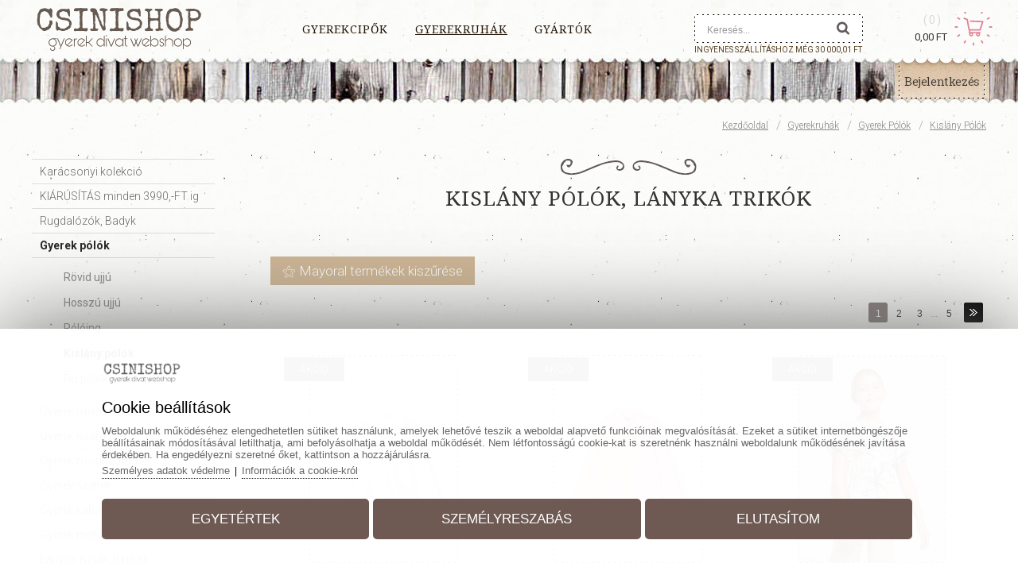

--- FILE ---
content_type: text/html; charset=UTF-8
request_url: https://www.csinishop.hu/gyerekruhak/gyerek-polok/kislany-polok/?clear_filter=1
body_size: 184887
content:
			
			<!DOCTYPE html>
			<html lang="hu">
		<head>			
					<title>Kislány póló, pólók, lányka trikó, trikók, felső, felsők</title>
					<link href="https://www.csinishop.hu/gyerekruhak/gyerek-polok/kislany-polok/" rel="canonical" />
				<link rel="next" href="https://www.csinishop.hu/gyerekruhak/gyerek-polok/kislany-polok/?page=2" />
						<meta name="viewport" content="width=device-width, initial-scale=1.0, minimum-scale=1.0, maximum-scale=1.0, user-scalable=no" />					
					<meta name="format-detection" content="telephone=no">
					<meta http-equiv="Content-Type" content="text/html; charset=utf-8" />
					<meta name="keywords" content="kislány póló, kislány pólók, lányka trikó, lányka ..." />
					<meta name="description" content="Kislány póló, kislány pólók, lányka trikó, lányka trikók, kislány trikó, kislány trikók, lányka póló, lányka pólók" />
					<meta name="Author" content="www.grandiosoft.com" />
					<meta property="og:title" content="Kislány póló, pólók, lányka trikó, trikók, felső, felsők" />
					<meta property="og:description" content="Kislány póló, kislány pólók, lányka trikó, lányka trikók, kislány trikó, kislány trikók, lányka póló, lányka pólók" />									
					<meta name="twitter:title" content="Kislány póló, pólók, lányka trikó, trikók, felső, felsők" />
					<meta name="twitter:description" content="Kislány póló, kislány pólók, lányka trikó, lányka trikók, kislány trikó, kislány trikók, lányka póló, lányka pólók" />
					<link type="text/css" media="screen" rel="stylesheet" href="https://www.obuvkovo.sk/css/buttons_1.css?1991540">
					<link type="text/css" media="screen" rel="stylesheet" href="https://www.obuvkovo.sk/css/backgrounds_1.css?1991540">
					
					<script type="text/javascript" src="https://www.csinishop.hu/js/jquery/jquery-3.7.1.min.js?1991540"></script>
					<script type="text/javascript" src="https://www.csinishop.hu/classes/classes_index_eshop.js?1991540"></script>
					<script type="text/javascript" src="https://www.csinishop.hu/js/jquery/ui-1-13-2/jquery-ui.min.js?1991540"></script>
					<link rel="stylesheet" href="https://www.csinishop.hu/js/font_awesome/css/font-awesome.min.css?1991540" type="text/css"><link href="https://fonts.googleapis.com/css?family=Noto+Serif|Roboto:300,400,700&display=swap" rel="stylesheet"><link rel="stylesheet" href="https://www.csinishop.hu/js/jquery/ui-1-13-2/jquery-ui.min.css?1991540" type="text/css">
						<script type="text/javascript" src="https://www.csinishop.hu/js/photoswipe5/photoswipe.umd.min.js"></script>
    					<script type="text/javascript" src="https://www.csinishop.hu/js/photoswipe5/photoswipe-lightbox.umd.min.js"></script>    
		   				<link rel="stylesheet" href="https://www.csinishop.hu/js/photoswipe5/photoswipe.css">
					<link rel="stylesheet" href="https://www.csinishop.hu/css/styles_body.css?1991540" type="text/css">
					<link rel="stylesheet" href="https://www.csinishop.hu/classes/web_moduls/default_styles.css?1991540" type="text/css">
					<link rel="stylesheet" href="https://www.obuvkovo.sk/css/styles.css?1991540" type="text/css">
					<link rel="stylesheet" href="https://www.obuvkovo.sk/css/segments_1.css?1991540" type="text/css">
				<link rel="shortcut icon" href="https://www.csinishop.hu/favicon.ico">
				<meta name="robots" content="NOINDEX,NOFOLLOW" />
					<!-- Global site tag (gtag.js) - Google -->
					<script async src="https://www.googletagmanager.com/gtag/js?id=G-GLWHBT81YJ"></script>
					<script>
					window.dataLayer = window.dataLayer || [];
						function gtag(){dataLayer.push(arguments);}
						gtag("js", new Date());
						gtag("consent", "default", {"ad_storage":"denied","analytics_storage":"denied","ad_user_data":"denied","ad_personalization":"denied"});
						gtag("config", "G-GLWHBT81YJ");
						gtag("config", "AW-16666801099");						
					</script>
									
				</head>
					<body id="body_1144" class="body_hu body_hu_1144"><a id="top" name="top"></a>
				<div class="js_scriptholder"></div>
				<a class="scroll_up_button" id="scroll_up_button" href="#top" style="display:none;">▲</a>
		<script>
		$(function(){
		  start_scroll_pos=$(window).scrollTop();
		  
		  if(start_scroll_pos>0){              
			 $("#scroll_up_button").show();			  
		  }
		  if(start_scroll_pos<=0){              
			 $("#scroll_up_button").hide();
		  }
		  
		
		
		  $(window).scroll(function(){    
			if($(this).scrollTop()>0){              
				$("#scroll_up_button").show();			  
			}
			if($(this).scrollTop()<=0){              
				$("#scroll_up_button").hide();
			}
		  });
		});
		</script><div class="opacity_bg" onclick="hide_popoutwindow('0');"></div>
					<div class="bg1" id="bg1_1144" style="position:absolute; margin:auto; width:100%; ">&nbsp;</div>
					<div class="container_bg_big2">
					<div class="container_bg_big1"><div class="cont_h1" id="cont_h1_1144" style="margin-left:0px; margin-right:0px; padding-left:0px; padding-right:0px; margin:auto;">
		<div class="responsive_header_for_mobiles">
			<div class="responsive_header_for_mobiles_left">
				<a href="https://www.csinishop.hu/" title=""><img src="https://www.csinishop.hu/images/live/logo_for_mobiles.png?1205380" style="border:0px;" alt="Logo www.csinishop.hu" title="" /></a>
			</div>
			<div class="responsive_header_for_mobiles_right">
		<div class="holder_sfm" style="position:absolute; display:none;">		
				<div class="holder_sfm_searchfield_div" style="display:none; position:absolute;">
					<form action="https://www.csinishop.hu/kereses/" method="get">
					<div class="holder_sfm_searchfield" style="position:absolute;"><input type="text" name="keyword" value="" /></div>
					<div class="holder_sfm_searchfield_x" onclick="javascript:hide_sfm();"></div>
					<div class="holder_sfm_searchfield_submit"><input type="submit" value=" " /></div>
					
					<input name="search" type="hidden" value="true" />						
					<input name="check_filt_size" type="hidden" value="1" />
					<input name="check_filt_color" type="hidden" value="1" />
					<input name="filt_size" type="hidden" value="" />
					<input name="filt_color" type="hidden" value="" />
					<input name="filt_manuf" type="hidden" value="" />
					<input name="clear_additional_fields_filter" type="hidden" value="1" />										
					<input name="s_results_col" type="hidden" value="m1" />	
					</form>
				</div>
				<div class="holder_sfm_opensearch" onclick="javascript:show_sfm();"></div>
		
		</div><div class="holder_cfm">
		<div class="cfm_cart_image" onClick="generate_added2cart_popup3('https://www.csinishop.hu/','hu','','')" style="cursor:pointer;"><a><img src="https://www.csinishop.hu/images/live/icon_cfm.png?1205380" style="border:none; height:30px;" title="Bevásárló kosár" alt="Bevásárló kosár" /></a></div><div class="cfm_incart_pcs" onClick="generate_added2cart_popup3('https://www.csinishop.hu/','hu','','')" style="cursor:pointer;"></div></div>
			</div>	
			<br class="floatfix" />
		</div><div class="bg_segment bg_segment_fixed" id="bg_segment_84">
					<div class="bg_subsegment" id="bg_subsegment_84" style="width:1200px; margin:auto;"><div class="segment_border">
							<div class="long_text" id="long_text26"><div class="logo"><a href="https://www.csinishop.hu"><img alt="logo" src="https://www.csinishop.hu/images/live/logo_for_mobiles.png" /></a></div>

							</div></div>
				</div>
				</div><div class="bg_segment bg_segment_fixed" id="bg_segment_1080">
					<div class="bg_subsegment" id="bg_subsegment_1080" style="width:1200px; margin:auto;"><div class="segment_border">
							<div class="long_text" id="long_text129">
							</div></div>
				</div>
				</div><div class="bg_segment bg_segment_fixed" id="bg_segment_470">
					<div class="bg_subsegment" id="bg_subsegment_470" style="width:1200px; margin:auto;"><div class="segment_border">
							<div class="long_text" id="long_text118"><div class="login_img"><a href="https://www.csinishop.hu/bejelentkezes/"><img src="https://www.csinishop.hu/images/live/login_img_hu.jpg" alt="Csinishop - Bejelentkezés" /></a></div>
							</div></div>
				</div>
				</div>			
					<script>
					$(function(){							 
						  start_scroll_pos=$(window).scrollTop();
						  
						  if($(".popout_bottom_box").is(":visible")){
							  if($("#menu_structure_main_938_1").hasClass( "fixed_menu" )){ $("html, body").animate({scrollTop: "0px"}, 0); }
							  $("#bg_menu_structure_938_1").removeClass("fixed_menu_bg");
							  $("#menu_structure_main_938_1").removeClass("fixed_menu");
							  $(".logo").removeClass("fixed_logo");					  
							  $(".scd2_holder").removeClass("fixed_scd2_holder");					  
							  $(".container_bg_big2").removeClass("fixed_element_in_container");					  
						  }else{
							  if(start_scroll_pos>0){              
								  $("#bg_menu_structure_938_1").addClass("fixed_menu_bg");
								  $("#menu_structure_main_938_1").addClass("fixed_menu");
								  $(".logo").addClass("fixed_logo");						  
								  $(".scd2_holder").addClass("fixed_scd2_holder");						  
								  $(".container_bg_big2").addClass("fixed_element_in_container");						  
							  }
							  if(start_scroll_pos<=0){              
								  $("#bg_menu_structure_938_1").removeClass("fixed_menu_bg");
								  $("#menu_structure_main_938_1").removeClass("fixed_menu");
								  $(".logo").removeClass("fixed_logo");
								  $(".scd2_holder").removeClass("fixed_scd2_holder");
								  $(".container_bg_big2").removeClass("fixed_element_in_container");
							  }			  			
						  }
						
						  $(window).scroll(function(){  
							if($(".popout_bottom_box").is(":visible")){
								if($("#menu_structure_main_938_1").hasClass( "fixed_menu" )){ $("html, body").animate({scrollTop: "0px"}, 0); }
								$("#bg_menu_structure_938_1").removeClass("fixed_menu_bg");
								$("#menu_structure_main_938_1").removeClass("fixed_menu");
								$(".logo").removeClass("fixed_logo");
								$(".scd2_holder").removeClass("fixed_scd2_holder");
								$(".container_bg_big2").removeClass("fixed_element_in_container");
							}else{
								if($(this).scrollTop()>0){              
									$("#bg_menu_structure_938_1").addClass("fixed_menu_bg");
									$("#menu_structure_main_938_1").addClass("fixed_menu");
									$(".logo").addClass("fixed_logo");
									$(".scd2_holder").addClass("fixed_scd2_holder");
									$(".container_bg_big2").addClass("fixed_element_in_container");
								}
								if($(this).scrollTop()<=0){              
									$("#bg_menu_structure_938_1").removeClass("fixed_menu_bg");
									$("#menu_structure_main_938_1").removeClass("fixed_menu");
									$(".logo").removeClass("fixed_logo");
									$(".scd2_holder").removeClass("fixed_scd2_holder");
									$(".container_bg_big2").removeClass("fixed_element_in_container");
								}
							}	
							
						  });				  
						  
					});
					</script>
									<div class="bg_menu_structure" id="bg_menu_structure_302_1">
									<div class="menu_structure_main" id="menu_structure_main_302_1" style="width:1200px; margin:auto;"><div class="menu_structure navwrap_302_1"><div class="b302_1" style="">
						<div class="b302_1_off p958_off" id="p958"><a href="https://www.csinishop.hu/gyerekcipok/"><span class="mid">Gyerekcipők</span></a></div>
								<div class="popout_bottom_box" id="popout_bottom_box_958" style="left:-340px; margin-top:60px; ">							
									<div class="popout_bottom_box_inner" style="width:1180px; margin:auto; height:inherit; background-color:#fff; padding:10px; text-align:left;"><div class="popout_bottom_box_spinner"><ul class="fa-ul"><li><i class="fa-li fa fa-spinner fa-spin"></i></li></ul></div>
									</div>
								</div><script type="text/javascript">	
								var timer;
								var timer2;
								$("#bg_menu_structure_302_1 #popout_bottom_box_958").mouseenter(function() {	
									clearTimeout(timer);
									$("#bg_menu_structure_302_1 #p958").addClass("b302_1_on").removeClass("b302_1_off");
									if(958!=959){$("#bg_menu_structure_302_1 #p959").removeClass("b302_1_on").addClass("b302_1_off");
									}							
									$(".popout_bottom_box").hide();
									$("#bg_menu_structure_302_1 #popout_bottom_box_958").show();								
									$("#bg_menu_structure_302_1 #p958").addClass("b302_1_on").removeClass("b302_1_off");														
								});
																																					  
								$("#bg_menu_structure_302_1 #p958").mouseenter(function() {	
									load_popout_box_contet('https://www.csinishop.hu/','hu','958',''); 
									timer2 = setTimeout(function(){													
										if(958!=959){$("#bg_menu_structure_302_1 #p959").removeClass("b302_1_on").addClass("b302_1_off");
										}									
										$(".popout_bottom_box").hide();
										$("#bg_menu_structure_302_1 #popout_bottom_box_958").show();
											$("#bg_menu_structure_302_1 .b302_1_on").removeClass("b302_1_on").addClass("b302_1_off");															
											$("#bg_menu_structure_302_1 #p958").addClass("b302_1_on").removeClass("b302_1_off");
										clearTimeout(timer);
									},200);	
								});
								$("#bg_menu_structure_302_1 #p958,#popout_bottom_box_958").mouseleave(function(e) {
									clearTimeout(timer2);
									timer = setTimeout(function(){																
										$("#bg_menu_structure_302_1 #popout_bottom_box_958").hide();
										$("#bg_menu_structure_302_1 .b302_1_on").removeClass("b302_1_on").addClass("b302_1_off");									
											$("#bg_menu_structure_302_1 #p959").removeClass("b302_1_on").addClass("b302_1_off");																																														
											$("#bg_menu_structure_302_1 #p959").addClass("b302_1_on").removeClass("b302_1_off");
									},300);							 														
								});								
								</script>
						<div class="b302_1_on p959_on" id="p959"><a href="https://www.csinishop.hu/gyerekruhak/"><span class="mid">Gyerekruhák</span></a></div>
								<div class="popout_bottom_box" id="popout_bottom_box_959" style="left:-340px; margin-top:60px; ">							
									<div class="popout_bottom_box_inner" style="width:1180px; margin:auto; height:inherit; background-color:#fff; padding:10px; text-align:left;"><div class="popout_bottom_box_spinner"><ul class="fa-ul"><li><i class="fa-li fa fa-spinner fa-spin"></i></li></ul></div>
									</div>
								</div><script type="text/javascript">	
								var timer;
								var timer2;
								$("#bg_menu_structure_302_1 #popout_bottom_box_959").mouseenter(function() {	
									clearTimeout(timer);
									$("#bg_menu_structure_302_1 #p959").addClass("b302_1_on").removeClass("b302_1_off");
									if(959!=959){$("#bg_menu_structure_302_1 #p959").removeClass("b302_1_on").addClass("b302_1_off");
									}							
									$(".popout_bottom_box").hide();
									$("#bg_menu_structure_302_1 #popout_bottom_box_959").show();								
									$("#bg_menu_structure_302_1 #p959").addClass("b302_1_on").removeClass("b302_1_off");														
								});
																																					  
								$("#bg_menu_structure_302_1 #p959").mouseenter(function() {	
									load_popout_box_contet('https://www.csinishop.hu/','hu','959',''); 
									timer2 = setTimeout(function(){													
										if(959!=959){$("#bg_menu_structure_302_1 #p959").removeClass("b302_1_on").addClass("b302_1_off");
										}									
										$(".popout_bottom_box").hide();
										$("#bg_menu_structure_302_1 #popout_bottom_box_959").show();
											$("#bg_menu_structure_302_1 .b302_1_on").removeClass("b302_1_on").addClass("b302_1_off");															
											$("#bg_menu_structure_302_1 #p959").addClass("b302_1_on").removeClass("b302_1_off");
										clearTimeout(timer);
									},200);	
								});
								$("#bg_menu_structure_302_1 #p959,#popout_bottom_box_959").mouseleave(function(e) {
									clearTimeout(timer2);
									timer = setTimeout(function(){																
										$("#bg_menu_structure_302_1 #popout_bottom_box_959").hide();
										$("#bg_menu_structure_302_1 .b302_1_on").removeClass("b302_1_on").addClass("b302_1_off");									
											$("#bg_menu_structure_302_1 #p959").removeClass("b302_1_on").addClass("b302_1_off");																																														
											$("#bg_menu_structure_302_1 #p959").addClass("b302_1_on").removeClass("b302_1_off");
									},300);							 														
								});								
								</script>
						<div class="b302_1_off p960_off" id="p960"><a href="https://www.csinishop.hu/gyartok/"><span class="mid">Gyártók</span></a></div>
								<div class="popout_bottom_box" id="popout_bottom_box_960" style="left:-340px; margin-top:60px; ">							
									<div class="popout_bottom_box_inner" style="width:1180px; margin:auto; height:inherit; background-color:#fff; padding:10px; text-align:left;"><div class="popout_bottom_box_spinner"><ul class="fa-ul"><li><i class="fa-li fa fa-spinner fa-spin"></i></li></ul></div>
									</div>
								</div><script type="text/javascript">	
								var timer;
								var timer2;
								$("#bg_menu_structure_302_1 #popout_bottom_box_960").mouseenter(function() {	
									clearTimeout(timer);
									$("#bg_menu_structure_302_1 #p960").addClass("b302_1_on").removeClass("b302_1_off");
									if(960!=959){$("#bg_menu_structure_302_1 #p959").removeClass("b302_1_on").addClass("b302_1_off");
									}							
									$(".popout_bottom_box").hide();
									$("#bg_menu_structure_302_1 #popout_bottom_box_960").show();								
									$("#bg_menu_structure_302_1 #p960").addClass("b302_1_on").removeClass("b302_1_off");														
								});
																																					  
								$("#bg_menu_structure_302_1 #p960").mouseenter(function() {	
									load_popout_box_contet('https://www.csinishop.hu/','hu','960',''); 
									timer2 = setTimeout(function(){													
										if(960!=959){$("#bg_menu_structure_302_1 #p959").removeClass("b302_1_on").addClass("b302_1_off");
										}									
										$(".popout_bottom_box").hide();
										$("#bg_menu_structure_302_1 #popout_bottom_box_960").show();
											$("#bg_menu_structure_302_1 .b302_1_on").removeClass("b302_1_on").addClass("b302_1_off");															
											$("#bg_menu_structure_302_1 #p960").addClass("b302_1_on").removeClass("b302_1_off");
										clearTimeout(timer);
									},200);	
								});
								$("#bg_menu_structure_302_1 #p960,#popout_bottom_box_960").mouseleave(function(e) {
									clearTimeout(timer2);
									timer = setTimeout(function(){																
										$("#bg_menu_structure_302_1 #popout_bottom_box_960").hide();
										$("#bg_menu_structure_302_1 .b302_1_on").removeClass("b302_1_on").addClass("b302_1_off");									
											$("#bg_menu_structure_302_1 #p959").removeClass("b302_1_on").addClass("b302_1_off");																																														
											$("#bg_menu_structure_302_1 #p959").addClass("b302_1_on").removeClass("b302_1_off");
									},300);							 														
								});								
								</script>
						</div>
						</div><br class="floatfix" />
							</div>
							</div>			
					<script>
					$(function(){							 
						  start_scroll_pos=$(window).scrollTop();
						  
						  if($(".popout_bottom_box").is(":visible")){
							  if($("#menu_structure_main_302_1").hasClass( "fixed_menu" )){ $("html, body").animate({scrollTop: "0px"}, 0); }
							  $("#bg_menu_structure_302_1").removeClass("fixed_menu_bg");
							  $("#menu_structure_main_302_1").removeClass("fixed_menu");
							  $(".logo").removeClass("fixed_logo");					  
							  $(".scd2_holder").removeClass("fixed_scd2_holder");					  
							  $(".container_bg_big2").removeClass("fixed_element_in_container");					  
						  }else{
							  if(start_scroll_pos>0){              
								  $("#bg_menu_structure_302_1").addClass("fixed_menu_bg");
								  $("#menu_structure_main_302_1").addClass("fixed_menu");
								  $(".logo").addClass("fixed_logo");						  
								  $(".scd2_holder").addClass("fixed_scd2_holder");						  
								  $(".container_bg_big2").addClass("fixed_element_in_container");						  
							  }
							  if(start_scroll_pos<=0){              
								  $("#bg_menu_structure_302_1").removeClass("fixed_menu_bg");
								  $("#menu_structure_main_302_1").removeClass("fixed_menu");
								  $(".logo").removeClass("fixed_logo");
								  $(".scd2_holder").removeClass("fixed_scd2_holder");
								  $(".container_bg_big2").removeClass("fixed_element_in_container");
							  }			  			
						  }
						
						  $(window).scroll(function(){  
							if($(".popout_bottom_box").is(":visible")){
								if($("#menu_structure_main_302_1").hasClass( "fixed_menu" )){ $("html, body").animate({scrollTop: "0px"}, 0); }
								$("#bg_menu_structure_302_1").removeClass("fixed_menu_bg");
								$("#menu_structure_main_302_1").removeClass("fixed_menu");
								$(".logo").removeClass("fixed_logo");
								$(".scd2_holder").removeClass("fixed_scd2_holder");
								$(".container_bg_big2").removeClass("fixed_element_in_container");
							}else{
								if($(this).scrollTop()>0){              
									$("#bg_menu_structure_302_1").addClass("fixed_menu_bg");
									$("#menu_structure_main_302_1").addClass("fixed_menu");
									$(".logo").addClass("fixed_logo");
									$(".scd2_holder").addClass("fixed_scd2_holder");
									$(".container_bg_big2").addClass("fixed_element_in_container");
								}
								if($(this).scrollTop()<=0){              
									$("#bg_menu_structure_302_1").removeClass("fixed_menu_bg");
									$("#menu_structure_main_302_1").removeClass("fixed_menu");
									$(".logo").removeClass("fixed_logo");
									$(".scd2_holder").removeClass("fixed_scd2_holder");
									$(".container_bg_big2").removeClass("fixed_element_in_container");
								}
							}	
							
						  });				  
						  
					});
					</script><div class="bg_segment bg_segment_fixed" id="bg_segment_269">
					<div class="bg_subsegment" id="bg_subsegment_269" style="width:1200px; margin:auto;"><div class="msm_dd3" id="msm_dd3_6">						
				<div class="msm_dd3_header">
				<div class="msm_dd3_blurbg" onclick="javascript:load_msm_subrows('https://www.csinishop.hu/','hu','302','0','drop_down_3','1','269','6','1','')"></div>
				<i class="fa fa-bars msm_dd3_bars_in_menu" onclick="javascript:load_msm_subrows('https://www.csinishop.hu/','hu','302','0','drop_down_3','1','269','6','1','')"></i></div>
				<div class="msm_dd3_mainmenu" id="msm_dd3_mainmenu_302"></div>
				</div>
				</div>
				</div><div class="bg_segment bg_segment_fixed" id="bg_segment_94">
					<div class="bg_subsegment" id="bg_subsegment_94" style="width:1200px; margin:auto;"><div class="scd2_holder" onClick="generate_added2cart_popup3('https://www.csinishop.hu/','hu','','')"><div id="cart_details"></div></div>
			<script type="text/javascript">		
				refresh_cart_details('https://www.csinishop.hu/','hu','1144','','type2_1','2','1');					
			</script>
			
				</div>
				</div><div class="bg_segment bg_segment_fixed" id="bg_segment_262">
					<div class="bg_subsegment" id="bg_subsegment_262" style="width:1200px; margin:auto;">		
		<div class="search_box_7" id="search_box">
			<div class="search_header_7">Keresés</div>
			<div class="search_body_7"><form action="https://www.csinishop.hu/kereses/" method="get">
					<div class="search_field_div_7">
							<table style="border:none;">
							<tr>
								<td style="vertical-align:middle;" class="search_field_div_td_field"><input type="text" name="keyword" value="" id="search_field" autocomplete="off" class="search_field search_field_7" placeholder="Keresés..."  onclick="javascript:onclickevent_for_popout_search_results('https://www.csinishop.hu/','hu','1144','1');" onkeyup="javascript:load_popout_search_results('https://www.csinishop.hu/','hu','1144','1');"/></td>
								<td style="vertical-align:middle;" class="search_field_div_td_btn"><input type="submit" value=" " class="search_button_7" /></td>
							</tr>
							</table>
												
						<input name="search" type="hidden" value="true" />
						
						<input name="check_filt_size" type="hidden" value="1" />
						<input name="check_filt_color" type="hidden" value="1" />
						<input name="filt_size" type="hidden" value="" />
						<input name="filt_color" type="hidden" value="" />
						<input name="filt_manuf" type="hidden" value="" />
						<input name="clear_additional_fields_filter" type="hidden" value="1" />
						
						
						<input name="s_results_col" type="hidden" value="m1" />						
					</div>						
						<div class="popout_search_results_holder" id="popout_search_results_holder"><div style="text-align:center; padding-top:50px;"><i class="fa fa-spinner fa-spin fa-2x fa-fw"></i></div></div>						
						
				</form>
				
			</div>
		</div>
				</div>
				</div><div class="bg_segment bg_segment_fixed" id="bg_segment_456">
					<div class="bg_subsegment" id="bg_subsegment_456" style="width:1200px; margin:auto;"><div class="segment_border">
							<div class="long_text" id="long_text112">
							</div></div>
				</div>
				</div><div class="bg_segment bg_segment_fixed" id="bg_segment_455">
					<div class="bg_subsegment" id="bg_subsegment_455" style="width:1200px; margin:auto;"><div class="segment_border">
							<div class="long_text" id="long_text111">
							</div></div>
				</div>
				</div><div class="bg_segment bg_segment_fixed" id="bg_segment_271">
					<div class="bg_subsegment" id="bg_subsegment_271" style="width:1200px; margin:auto;"><div class="navipath_holder"><span class="navipath_title">Itt vagyok: </span><span class="navipath_backbutton" onclick="history.back()"><i class="fa fa-caret-left" aria-hidden="true"></i>&nbsp;&nbsp;<span class="navipath_backbutton_txt">Vissza</span>&nbsp;&nbsp;&nbsp;<span class="navipath_divider">&vellip;</span>&nbsp;&nbsp;&nbsp;</span><a href="https://www.csinishop.hu/" class="navipath_link navipath_link_server_name">Kezdőoldal</a>&nbsp;&nbsp;&nbsp;<span class="navipath_divider">/</span>&nbsp;&nbsp;&nbsp;<a href="https://www.csinishop.hu/gyerekruhak/" class="navipath_link">Gyerekruhák</a>&nbsp;&nbsp;&nbsp;<span class="navipath_divider">/</span>&nbsp;&nbsp;&nbsp;<a href="https://www.csinishop.hu/gyerekruhak/gyerek-polok/" class="navipath_link">Gyerek pólók</a>&nbsp;&nbsp;&nbsp;<span class="navipath_divider">/</span>&nbsp;&nbsp;&nbsp;<a href="https://www.csinishop.hu/gyerekruhak/gyerek-polok/kislany-polok/" class="navipath_link">Kislány pólók</a></div>
				</div>
				</div><div class="bg_segment bg_segment_fixed" id="bg_segment_459">
					<div class="bg_subsegment" id="bg_subsegment_459" style="width:1200px; margin:auto;"><div class="segment_border">
							<div class="long_text" id="long_text114"><div class="img_bird2"><img src="https://www.obuvkovo.sk/images/live/img_bird2.jpg" alt="bird" /></div>
							</div></div>
				</div>
				</div></div><div class="bg_cont_lmr1" id="bg_cont_lmr1_1144"><div class="cont_lmr1" id="cont_lmr1_1144" style="width:1200px;"><div class="cont_m1" id="cont_m1_1144" style="width:900px;"><div class="bg_segment bg_segment_fixed" id="bg_segment_355">
					<div class="bg_subsegment" id="bg_subsegment_355" style="width:100%; margin:auto;"><div class="title_div_holder" id="title_div_holder_1144"><h1 class="title_div_title" id="title_div_title_1144"><span class="title_div_title_left_ornament"></span><span class="title_text">Kislány pólók, lányka trikók</span><span class="title_div_title_right_ornament"></span></h1>
				</div>
				</div>
				</div><div class="bg_segment bg_segment_fixed" id="bg_segment_164">
					<div class="bg_subsegment" id="bg_subsegment_164" style="width:100%; margin:auto;">
				</div>
				</div><div class="bg_segment" id="bg_segment_796">
					<div class="bg_subsegment" id="bg_subsegment_796" style="width:100%; margin:auto;"><div class="segment_border">
							<div class="long_text" id="long_text121"><a href="?filt_manuf[]=22" class="do_manuf_filter_link">⚝ Mayoral termékek kiszűrése</a>
							</div></div>
				</div>
				</div><div class="bg_segment" id="bg_segment_753">
					<div class="bg_subsegment" id="bg_subsegment_753" style="width:100%; margin:auto;"><div class="container_allproducts" id="container_allproducts_1144"><div style="display:none;" class="params_of_actual_page_parent">clear_filter=1</div><div class="next_prev_page_holder_top"><form method="post" id="submit_form" name="submit_form" action="https://www.csinishop.hu/gyerekruhak/gyerek-polok/kislany-polok/?clear_filter=1"><div class="mop_filters"><div class="div_prodlist_show_dropdown_orderby" id="div_prodlist_show_dropdown_orderby_1144" title="Rendezés">				
					<span class="dropdown_orderby_text">Rendezés: </span>
					<select name="order_by">
							<option value="predef" selected="selected">Alapértelmezett sorrend</option>
							<option value="title_asc">Név A-Z</option>
							<option value="title_desc">Név Z-A</option>				
							<option value="price_asc">Ár szerint - növekvő</option>	
							<option value="price_desc">Ár szerint - csökkenő</option>	
							<option value="id_asc">Dátum szerint - növekvő</option>	
							<option value="id_desc">Dátum szerint - csökkenő</option>					
							
					</select>
					</div><div class="div_prodlist_show_ppp_selection" id="div_prodlist_show_ppp_selection_1144" title="Megjelenítés">				
					<span class="dropdown_ppp_text">Megjelenítés: </span>
					<select name="ppp2">
						<option value="24" selected="selected">24 termék / oldal</option><option value="30">30 termék / oldal</option><option value="60">60 termék / oldal</option><option value="90">90 termék / oldal</option>
					</select>										
					</div><br class="floatfix" /></div>
			<input type="hidden" name="page" value="1" />
			<input type="hidden" name="keyword" value="" />				
			<input type="hidden" name="search" value="" />								
			<input type="hidden" name="s_results_col" value="" />														
			<input type="hidden" name="check_param_arr" value="1" />		
			
					<div class="next_prev_page" id="next_prev_page_1144" style="float:right;">
					<table><tr><td style="vertical-align:middle;">&nbsp;</td><td style="vertical-align:middle;" class="next_prev_page_td_nums_act" onClick="document.location.href='https://www.csinishop.hu/gyerekruhak/gyerek-polok/kislany-polok/?clear_filter=1'"><a href="https://www.csinishop.hu/gyerekruhak/gyerek-polok/kislany-polok/?clear_filter=1" class="next_prev_page_nums_act">1</a></td><td style="vertical-align:middle;" class="next_prev_page_td_nums" onClick="document.location.href='https://www.csinishop.hu/gyerekruhak/gyerek-polok/kislany-polok/?clear_filter=1&page=2'"><a href="https://www.csinishop.hu/gyerekruhak/gyerek-polok/kislany-polok/?clear_filter=1&page=2" class="next_prev_page_nums">2</a></td><td style="vertical-align:middle;" class="next_prev_page_td_nums" onClick="document.location.href='https://www.csinishop.hu/gyerekruhak/gyerek-polok/kislany-polok/?clear_filter=1&page=3'"><a href="https://www.csinishop.hu/gyerekruhak/gyerek-polok/kislany-polok/?clear_filter=1&page=3" class="next_prev_page_nums">3</a></td><td style="vertical-align:middle;" class="next_prev_page_td_dots">...</td><td style="vertical-align:middle;" class="next_prev_page_td_nums" onClick="document.location.href='https://www.csinishop.hu/gyerekruhak/gyerek-polok/kislany-polok/?clear_filter=1&page=5'"><a href="https://www.csinishop.hu/gyerekruhak/gyerek-polok/kislany-polok/?clear_filter=1&page=5" class="next_prev_page_nums">5</a></td><td style="vertical-align:middle;">&nbsp;</td><td style="vertical-align:middle;"><a href="https://www.csinishop.hu/gyerekruhak/gyerek-polok/kislany-polok/?clear_filter=1&page=2"><img src="https://www.csinishop.hu/images/live/arrow_next.gif" style="border:none;" alt=">>" title="Következő oldal" /></a></td>
					</tr></table>
					</div>
				<br class="floatfix" />
				</form></div><div id="prod_holder170682" class="prod_holder prod_holder3 prod_holder_status2">
								<div class="prod_decor_middle_bg_xc prod_decor_middle_bg_3c" data-prod-url="https://www.csinishop.hu/mayoral-pamut-hosszuujju-felso-170682/">
			<div class="css_prod_list_labels_holder" onclick="document.location.href='https://www.csinishop.hu/mayoral-pamut-hosszuujju-felso-170682/'"><div class="prod_css_labels prod_css_labels_akcia prod_css_labels_akcia170682">Akció</div><br class="floatfix" />
			</div><div class="floatleft" style="width:100%;"><div class="prod_image_height_cutter_xc prod_image_height_cutter_c3"><div class="product_list_image_invisible_duplicate product_list_image_invisible_duplicate170682" style="position:absolute; z-index:-10; display:none;"><img src="https://www.csinishop.hu/vimg/35860-87586/250/mayoral-pamut-hosszuujju-felso.webp" alt="MAYORAL pamut hosszúújjú felső" style="width:250px; border:none; margin-bottom:5px;" /></div><table><tr><td><a href="https://www.csinishop.hu/mayoral-pamut-hosszuujju-felso-170682/" onClick="document.location.href='https://www.csinishop.hu/mayoral-pamut-hosszuujju-felso-170682/'"><img src="https://www.csinishop.hu/vimg/35860-87586/250/mayoral-pamut-hosszuujju-felso.webp" alt="MAYORAL pamut hosszúújjú felső" style="border:none; " id="pho_id_35860" /></a></td></tr></table>
											</div>
									</div>
									<div class="prod_detail_holder_xc prod_detail_holder_c3">
										<div class="product_title_and_desc_holder"><div class="product_title_holder" id="product_title_holder_170682"><a href="https://www.csinishop.hu/mayoral-pamut-hosszuujju-felso-170682/" class="product_title" onClick="document.location.href='https://www.csinishop.hu/mayoral-pamut-hosszuujju-felso-170682/'">MAYORAL pamut hosszúújjú felső</a></div>			
			<div class="prodlist_prodvariations_holder" style="margin-top:5px;">			
						<div class="prodlist_prodvariations_holder_subdiv_144"><div style=""><div class="prodlist_paramname" style="float:left; margin-right:5px;">Szín: </div><div class="prodlist_prodvariations_smallcolorbox" title="Fehér" style="border:1px solid #ccc; border-radius: 3px; float:left; width:12px; height:12px; margin-right:3px;  background-color:#ffffff;"></div></div><br class="floatfix" />
						</div>			
						<div class="prodlist_prodvariations_holder_subdiv_136"><div style=""><span class="prodlist_paramname">Méret : </span><span class="prodlist_variants_values">98</span><span class="prodlist_variants_comma">, </span><span class="prodlist_variants_values">104</span><span class="prodlist_variants_comma">, </span><span class="prodlist_variants_values">110</span><span class="prodlist_variants_comma">, </span><span class="prodlist_variants_values">116</span></div>
						</div>
			</div>
										</div>
									</div>						
									<br class="floatfix" /><div class="stock_status_holder_list stock_status_div_170682" id="stock_status_div_170682"></div><div class="add_to_cart_button_170682 div_add_to_cart_button_list"></div>
											<div class="price_holder_fast">										
											<div class="normalprice" style="text-align: center;"><span class="cena_text">Ár (bruttó): </span>5 264 Ft</div><div class="oldprice" style="text-align: center;"><span class="cena_text">Ár (bruttó): </span><span class="oldprice_value_holder">8 099 <span class="pph2_currency_str">Ft</span></span></div>
											</div>
											<div class="stock_status_list stock_status_list_2"><span class="stock_status_list_dostupnost">Elérhetőség: </span>Raktáron</div>
								</div></div><div id="prod_holder170673" class="prod_holder prod_holder3 prod_holder_status2">
								<div class="prod_decor_middle_bg_xc prod_decor_middle_bg_3c" data-prod-url="https://www.csinishop.hu/mayoral-pamut-hosszuujju-felso-170673/">
			<div class="css_prod_list_labels_holder" onclick="document.location.href='https://www.csinishop.hu/mayoral-pamut-hosszuujju-felso-170673/'"><div class="prod_css_labels prod_css_labels_akcia prod_css_labels_akcia170673">Akció</div><br class="floatfix" />
			</div><div class="floatleft" style="width:100%;"><div class="prod_image_height_cutter_xc prod_image_height_cutter_c3"><div class="product_list_image_invisible_duplicate product_list_image_invisible_duplicate170673" style="position:absolute; z-index:-10; display:none;"><img src="https://www.csinishop.hu/vimg/35859-87583/250/mayoral-pamut-hosszuujju-felso.webp" alt="MAYORAL pamut hosszúújjú felső" style="width:250px; border:none; margin-bottom:5px;" /></div><table><tr><td><a href="https://www.csinishop.hu/mayoral-pamut-hosszuujju-felso-170673/" onClick="document.location.href='https://www.csinishop.hu/mayoral-pamut-hosszuujju-felso-170673/'"><img src="https://www.csinishop.hu/vimg/35859-87583/250/mayoral-pamut-hosszuujju-felso.webp" alt="MAYORAL pamut hosszúújjú felső" style="border:none; " id="pho_id_35859" /></a></td></tr></table>
											</div>
									</div>
									<div class="prod_detail_holder_xc prod_detail_holder_c3">
										<div class="product_title_and_desc_holder"><div class="product_title_holder" id="product_title_holder_170673"><a href="https://www.csinishop.hu/mayoral-pamut-hosszuujju-felso-170673/" class="product_title" onClick="document.location.href='https://www.csinishop.hu/mayoral-pamut-hosszuujju-felso-170673/'">MAYORAL pamut hosszúújjú felső</a></div>			
			<div class="prodlist_prodvariations_holder" style="margin-top:5px;">			
						<div class="prodlist_prodvariations_holder_subdiv_144"><div style=""><div class="prodlist_paramname" style="float:left; margin-right:5px;">Szín: </div><div class="prodlist_prodvariations_smallcolorbox" title="Rózaszín" style="border:1px solid #ccc; border-radius: 3px; float:left; width:12px; height:12px; margin-right:3px;  background-color:#ed008c;"></div></div><br class="floatfix" />
						</div>			
						<div class="prodlist_prodvariations_holder_subdiv_136"><div style=""><span class="prodlist_paramname">Méret : </span><span class="prodlist_variants_values">116</span><span class="prodlist_variants_comma">, </span><span class="prodlist_variants_values">122</span><span class="prodlist_variants_comma">, </span><span class="prodlist_variants_values">140</span></div>
						</div>
			</div>
										</div>
									</div>						
									<br class="floatfix" /><div class="stock_status_holder_list stock_status_div_170673" id="stock_status_div_170673"></div><div class="add_to_cart_button_170673 div_add_to_cart_button_list"></div>
											<div class="price_holder_fast">										
											<div class="normalprice" style="text-align: center;"><span class="cena_text">Ár (bruttó): </span>5 264 Ft</div><div class="oldprice" style="text-align: center;"><span class="cena_text">Ár (bruttó): </span><span class="oldprice_value_holder">8 099 <span class="pph2_currency_str">Ft</span></span></div>
											</div>
											<div class="stock_status_list stock_status_list_2"><span class="stock_status_list_dostupnost">Elérhetőség: </span>Raktáron</div>
								</div></div><div id="prod_holder101240" class="prod_holder prod_holder3 prod_holder_status2" style="margin-right:0px; !important">
								<div class="prod_decor_middle_bg_xc prod_decor_middle_bg_3c" data-prod-url="https://www.csinishop.hu/mayoral-dievcensky-top-s-volanom-6131-003-101240/">
			<div class="css_prod_list_labels_holder" onclick="document.location.href='https://www.csinishop.hu/mayoral-dievcensky-top-s-volanom-6131-003-101240/'"><div class="prod_css_labels prod_css_labels_akcia prod_css_labels_akcia101240">Akció</div><br class="floatfix" />
			</div><div class="floatleft" style="width:100%;"><div class="prod_image_height_cutter_xc prod_image_height_cutter_c3"><div class="product_list_image_invisible_duplicate product_list_image_invisible_duplicate101240" style="position:absolute; z-index:-10; display:none;"><img src="https://www.csinishop.hu/vimg/24891-59367/250/mayoral-fodros-kislany-top-6131-003.webp" alt="MAYORAL fodros kislány top 6131-003" style="width:250px; border:none; margin-bottom:5px;" /></div><table><tr><td><a href="https://www.csinishop.hu/mayoral-dievcensky-top-s-volanom-6131-003-101240/" onClick="document.location.href='https://www.csinishop.hu/mayoral-dievcensky-top-s-volanom-6131-003-101240/'"><img src="https://www.csinishop.hu/vimg/24891-59367/250/mayoral-fodros-kislany-top-6131-003.webp" alt="MAYORAL fodros kislány top 6131-003" style="border:none; " id="pho_id_24891" /></a></td></tr></table>
											</div>
									</div>
									<div class="prod_detail_holder_xc prod_detail_holder_c3">
										<div class="product_title_and_desc_holder"><div class="product_title_holder" id="product_title_holder_101240"><a href="https://www.csinishop.hu/mayoral-dievcensky-top-s-volanom-6131-003-101240/" class="product_title" onClick="document.location.href='https://www.csinishop.hu/mayoral-dievcensky-top-s-volanom-6131-003-101240/'">MAYORAL fodros kislány top 6131-003</a></div>			
			<div class="prodlist_prodvariations_holder" style="margin-top:5px;">			
						<div class="prodlist_prodvariations_holder_subdiv_144"><div style=""><div class="prodlist_paramname" style="float:left; margin-right:5px;">Szín: </div><div class="prodlist_prodvariations_smallcolorbox" title="Színes" style="border:1px solid #ccc; border-radius: 3px; float:left; width:12px; height:12px; margin-right:3px;  background-image:url(https://www.csinishop.hu/images/live/afe_colors/12.png);"></div></div><br class="floatfix" />
						</div>			
						<div class="prodlist_prodvariations_holder_subdiv_136"><div style=""><span class="prodlist_paramname">Méret : </span><span class="prodlist_variants_values">164</span></div>
						</div>
			</div>
										</div>
									</div>						
									<br class="floatfix" /><div class="stock_status_holder_list stock_status_div_101240" id="stock_status_div_101240"></div><div class="add_to_cart_button_101240 div_add_to_cart_button_list"></div>
											<div class="price_holder_fast">										
											<div class="normalprice" style="text-align: center;"><span class="cena_text">Ár (bruttó): </span>3 990 Ft</div><div class="oldprice" style="text-align: center;"><span class="cena_text">Ár (bruttó): </span><span class="oldprice_value_holder">9 950 <span class="pph2_currency_str">Ft</span></span></div>
											</div>
											<div class="stock_status_list stock_status_list_2"><span class="stock_status_list_dostupnost">Elérhetőség: </span>Raktáron</div>
								</div></div><div id="prod_holder171240" class="prod_holder prod_holder3 prod_holder_status2">
								<div class="prod_decor_middle_bg_xc prod_decor_middle_bg_3c" data-prod-url="https://www.csinishop.hu/mayoral-hosszuujju-kislany-bluz-171240/">
			<div class="css_prod_list_labels_holder" onclick="document.location.href='https://www.csinishop.hu/mayoral-hosszuujju-kislany-bluz-171240/'"><div class="prod_css_labels prod_css_labels_akcia prod_css_labels_akcia171240">Akció</div><br class="floatfix" />
			</div><div class="floatleft" style="width:100%;"><div class="prod_image_height_cutter_xc prod_image_height_cutter_c3"><div class="product_list_image_invisible_duplicate product_list_image_invisible_duplicate171240" style="position:absolute; z-index:-10; display:none;"><img src="https://www.csinishop.hu/vimg/35932-87865/250/mayoral-hosszuujju-kislany-bluz.webp" alt="MAYORAL hosszúújjú kislány blúz" style="width:250px; border:none; margin-bottom:5px;" /></div><table><tr><td><a href="https://www.csinishop.hu/mayoral-hosszuujju-kislany-bluz-171240/" onClick="document.location.href='https://www.csinishop.hu/mayoral-hosszuujju-kislany-bluz-171240/'"><img src="https://www.csinishop.hu/vimg/35932-87865/250/mayoral-hosszuujju-kislany-bluz.webp" alt="MAYORAL hosszúújjú kislány blúz" style="border:none; " id="pho_id_35932" /></a></td></tr></table>
											</div>
									</div>
									<div class="prod_detail_holder_xc prod_detail_holder_c3">
										<div class="product_title_and_desc_holder"><div class="product_title_holder" id="product_title_holder_171240"><a href="https://www.csinishop.hu/mayoral-hosszuujju-kislany-bluz-171240/" class="product_title" onClick="document.location.href='https://www.csinishop.hu/mayoral-hosszuujju-kislany-bluz-171240/'">MAYORAL hosszúújjú kislány blúz</a></div>			
			<div class="prodlist_prodvariations_holder" style="margin-top:5px;">			
						<div class="prodlist_prodvariations_holder_subdiv_144"><div style=""><div class="prodlist_paramname" style="float:left; margin-right:5px;">Szín: </div><div class="prodlist_prodvariations_smallcolorbox" title="Rózaszín" style="border:1px solid #ccc; border-radius: 3px; float:left; width:12px; height:12px; margin-right:3px;  background-color:#ed008c;"></div></div><br class="floatfix" />
						</div>			
						<div class="prodlist_prodvariations_holder_subdiv_136"><div style=""><span class="prodlist_paramname">Méret : </span><span class="prodlist_variants_values">110</span><span class="prodlist_variants_comma">, </span><span class="prodlist_variants_values">116</span><span class="prodlist_variants_comma">, </span><span class="prodlist_variants_values">134</span></div>
						</div>
			</div>
										</div>
									</div>						
									<br class="floatfix" /><div class="stock_status_holder_list stock_status_div_171240" id="stock_status_div_171240"></div><div class="add_to_cart_button_171240 div_add_to_cart_button_list"></div>
											<div class="price_holder_fast">										
											<div class="normalprice" style="text-align: center;"><span class="cena_text">Ár (bruttó): </span>7 188 Ft</div><div class="oldprice" style="text-align: center;"><span class="cena_text">Ár (bruttó): </span><span class="oldprice_value_holder">11 059 <span class="pph2_currency_str">Ft</span></span></div>
											</div>
											<div class="stock_status_list stock_status_list_2"><span class="stock_status_list_dostupnost">Elérhetőség: </span>Raktáron</div>
								</div></div><div id="prod_holder171241" class="prod_holder prod_holder3 prod_holder_status2">
								<div class="prod_decor_middle_bg_xc prod_decor_middle_bg_3c" data-prod-url="https://www.csinishop.hu/mayoral-kislany-kotott-felso-171241/">
			<div class="css_prod_list_labels_holder" onclick="document.location.href='https://www.csinishop.hu/mayoral-kislany-kotott-felso-171241/'"><div class="prod_css_labels prod_css_labels_akcia prod_css_labels_akcia171241">Akció</div><br class="floatfix" />
			</div><div class="floatleft" style="width:100%;"><div class="prod_image_height_cutter_xc prod_image_height_cutter_c3"><div class="product_list_image_invisible_duplicate product_list_image_invisible_duplicate171241" style="position:absolute; z-index:-10; display:none;"><img src="https://www.csinishop.hu/vimg/35933-87868/250/mayoral-kislany-kotott-felso.webp" alt="MAYORAL kislány kötött felsö" style="width:250px; border:none; margin-bottom:5px;" /></div><table><tr><td><a href="https://www.csinishop.hu/mayoral-kislany-kotott-felso-171241/" onClick="document.location.href='https://www.csinishop.hu/mayoral-kislany-kotott-felso-171241/'"><img src="https://www.csinishop.hu/vimg/35933-87868/250/mayoral-kislany-kotott-felso.webp" alt="MAYORAL kislány kötött felsö" style="border:none; " id="pho_id_35933" /></a></td></tr></table>
											</div>
									</div>
									<div class="prod_detail_holder_xc prod_detail_holder_c3">
										<div class="product_title_and_desc_holder"><div class="product_title_holder" id="product_title_holder_171241"><a href="https://www.csinishop.hu/mayoral-kislany-kotott-felso-171241/" class="product_title" onClick="document.location.href='https://www.csinishop.hu/mayoral-kislany-kotott-felso-171241/'">MAYORAL kislány kötött felsö</a></div>			
			<div class="prodlist_prodvariations_holder" style="margin-top:5px;">			
						<div class="prodlist_prodvariations_holder_subdiv_144"><div style=""><div class="prodlist_paramname" style="float:left; margin-right:5px;">Szín: </div><div class="prodlist_prodvariations_smallcolorbox" style="border:1px solid #ccc; border-radius: 2px; float:left; width:12px; height:12px; margin-right:3px;" title="Pirosfehér"><div style="background-color:#ffffff; height:6px;width:inherit;"></div><div style="background-color:#d34b4b; height:6px;width:inherit;"></div><div style="background-color:#; height:6px;width:inherit;"></div></div></div><br class="floatfix" />
						</div>			
						<div class="prodlist_prodvariations_holder_subdiv_136"><div style=""><span class="prodlist_paramname">Méret : </span><span class="prodlist_variants_values">98</span><span class="prodlist_variants_comma">, </span><span class="prodlist_variants_values">104</span><span class="prodlist_variants_comma">, </span><span class="prodlist_variants_values">110</span></div>
						</div>
			</div>
										</div>
									</div>						
									<br class="floatfix" /><div class="stock_status_holder_list stock_status_div_171241" id="stock_status_div_171241"></div><div class="add_to_cart_button_171241 div_add_to_cart_button_list"></div>
											<div class="price_holder_fast">										
											<div class="normalprice" style="text-align: center;"><span class="cena_text">Ár (bruttó): </span>8 079 Ft</div><div class="oldprice" style="text-align: center;"><span class="cena_text">Ár (bruttó): </span><span class="oldprice_value_holder">12 429 <span class="pph2_currency_str">Ft</span></span></div>
											</div>
											<div class="stock_status_list stock_status_list_2"><span class="stock_status_list_dostupnost">Elérhetőség: </span>Raktáron</div>
								</div></div><div id="prod_holder175229" class="prod_holder prod_holder3 prod_holder_status2" style="margin-right:0px; !important">
								<div class="prod_decor_middle_bg_xc prod_decor_middle_bg_3c" data-prod-url="https://www.csinishop.hu/kislany-top-175229/">
			<div class="css_prod_list_labels_holder" onclick="document.location.href='https://www.csinishop.hu/kislany-top-175229/'"><div class="prod_css_labels prod_css_labels_akcia prod_css_labels_akcia175229">Akció</div><br class="floatfix" />
			</div><div class="floatleft" style="width:100%;"><div class="prod_image_height_cutter_xc prod_image_height_cutter_c3"><div class="product_list_image_invisible_duplicate product_list_image_invisible_duplicate175229" style="position:absolute; z-index:-10; display:none;"><img src="https://www.csinishop.hu/vimg/36543-90319/250/kislany-top.webp" alt="Kislány top" style="width:250px; border:none; margin-bottom:5px;" /></div><table><tr><td><a href="https://www.csinishop.hu/kislany-top-175229/" onClick="document.location.href='https://www.csinishop.hu/kislany-top-175229/'"><img src="https://www.csinishop.hu/vimg/36543-90319/250/kislany-top.webp" alt="Kislány top" style="border:none; " id="pho_id_36543" /></a></td></tr></table>
											</div>
									</div>
									<div class="prod_detail_holder_xc prod_detail_holder_c3">
										<div class="product_title_and_desc_holder"><div class="product_title_holder" id="product_title_holder_175229"><a href="https://www.csinishop.hu/kislany-top-175229/" class="product_title" onClick="document.location.href='https://www.csinishop.hu/kislany-top-175229/'">Kislány top</a></div>			
			<div class="prodlist_prodvariations_holder" style="margin-top:5px;">			
						<div class="prodlist_prodvariations_holder_subdiv_144"><div style=""><div class="prodlist_paramname" style="float:left; margin-right:5px;">Szín: </div><div class="prodlist_prodvariations_smallcolorbox" title="Fekete" style="border:1px solid #ccc; border-radius: 3px; float:left; width:12px; height:12px; margin-right:3px;  background-color:#231f20;"></div></div><br class="floatfix" />
						</div>			
						<div class="prodlist_prodvariations_holder_subdiv_136"><div style=""><span class="prodlist_paramname">Méret : </span><span class="prodlist_variants_values">140</span></div>
						</div>
			</div>
										</div>
									</div>						
									<br class="floatfix" /><div class="stock_status_holder_list stock_status_div_175229" id="stock_status_div_175229"></div><div class="add_to_cart_button_175229 div_add_to_cart_button_list"></div>
											<div class="price_holder_fast">										
											<div class="normalprice" style="text-align: center;"><span class="cena_text">Ár (bruttó): </span>5 194 Ft</div><div class="oldprice" style="text-align: center;"><span class="cena_text">Ár (bruttó): </span><span class="oldprice_value_holder">7 990 <span class="pph2_currency_str">Ft</span></span></div>
											</div>
											<div class="stock_status_list stock_status_list_2"><span class="stock_status_list_dostupnost">Elérhetőség: </span>Raktáron</div>
								</div></div><div id="prod_holder175250" class="prod_holder prod_holder3 prod_holder_status2">
								<div class="prod_decor_middle_bg_xc prod_decor_middle_bg_3c" data-prod-url="https://www.csinishop.hu/kislany-top-175250/">
			<div class="css_prod_list_labels_holder" onclick="document.location.href='https://www.csinishop.hu/kislany-top-175250/'"><div class="prod_css_labels prod_css_labels_akcia prod_css_labels_akcia175250">Akció</div><br class="floatfix" />
			</div><div class="floatleft" style="width:100%;"><div class="prod_image_height_cutter_xc prod_image_height_cutter_c3"><div class="product_list_image_invisible_duplicate product_list_image_invisible_duplicate175250" style="position:absolute; z-index:-10; display:none;"><img src="https://www.csinishop.hu/vimg/36546-90309/250/kislany-top.webp" alt="Kislány top" style="width:250px; border:none; margin-bottom:5px;" /></div><table><tr><td><a href="https://www.csinishop.hu/kislany-top-175250/" onClick="document.location.href='https://www.csinishop.hu/kislany-top-175250/'"><img src="https://www.csinishop.hu/vimg/36546-90309/250/kislany-top.webp" alt="Kislány top" style="border:none; " id="pho_id_36546" /></a></td></tr></table>
											</div>
									</div>
									<div class="prod_detail_holder_xc prod_detail_holder_c3">
										<div class="product_title_and_desc_holder"><div class="product_title_holder" id="product_title_holder_175250"><a href="https://www.csinishop.hu/kislany-top-175250/" class="product_title" onClick="document.location.href='https://www.csinishop.hu/kislany-top-175250/'">Kislány top</a></div>			
			<div class="prodlist_prodvariations_holder" style="margin-top:5px;">			
						<div class="prodlist_prodvariations_holder_subdiv_144"><div style=""><div class="prodlist_paramname" style="float:left; margin-right:5px;">Szín: </div><div class="prodlist_prodvariations_smallcolorbox" style="border:1px solid #ccc; border-radius: 2px; float:left; width:12px; height:12px; margin-right:3px;" title="Fehérfekete"><div style="background-color:#ffffff; height:6px;width:inherit;"></div><div style="background-color:#231f20; height:6px;width:inherit;"></div><div style="background-color:#; height:6px;width:inherit;"></div></div></div><br class="floatfix" />
						</div>			
						<div class="prodlist_prodvariations_holder_subdiv_136"><div style=""><span class="prodlist_paramname">Méret : </span><span class="prodlist_variants_values">110</span><span class="prodlist_variants_comma">, </span><span class="prodlist_variants_values">116</span><span class="prodlist_variants_comma">, </span><span class="prodlist_variants_values">122</span><span class="prodlist_variants_comma">, </span><span class="prodlist_variants_values">128</span></div>
						</div>
			</div>
										</div>
									</div>						
									<br class="floatfix" /><div class="stock_status_holder_list stock_status_div_175250" id="stock_status_div_175250"></div><div class="add_to_cart_button_175250 div_add_to_cart_button_list"></div>
											<div class="price_holder_fast">										
											<div class="normalprice" style="text-align: center;"><span class="cena_text">Ár (bruttó): </span>5 194 Ft</div><div class="oldprice" style="text-align: center;"><span class="cena_text">Ár (bruttó): </span><span class="oldprice_value_holder">7 990 <span class="pph2_currency_str">Ft</span></span></div>
											</div>
											<div class="stock_status_list stock_status_list_2"><span class="stock_status_list_dostupnost">Elérhetőség: </span>Raktáron</div>
								</div></div><div id="prod_holder161959" class="prod_holder prod_holder3 prod_holder_status2">
								<div class="prod_decor_middle_bg_xc prod_decor_middle_bg_3c" data-prod-url="https://www.csinishop.hu/hosszu-ujju-kislany-felso-fodorral-161959/">
			<div class="css_prod_list_labels_holder" onclick="document.location.href='https://www.csinishop.hu/hosszu-ujju-kislany-felso-fodorral-161959/'"><div class="prod_css_labels prod_css_labels_akcia prod_css_labels_akcia161959">Akció</div><br class="floatfix" />
			</div><div class="floatleft" style="width:100%;"><div class="prod_image_height_cutter_xc prod_image_height_cutter_c3"><div class="product_list_image_invisible_duplicate product_list_image_invisible_duplicate161959" style="position:absolute; z-index:-10; display:none;"><img src="https://www.csinishop.hu/vimg/34673-84082/250/hosszu-ujju-kislany-felso-fodorral.webp" alt=" Hosszú ujjú kislány felsö fodorral " style="width:250px; border:none; margin-bottom:5px;" /></div><table><tr><td><a href="https://www.csinishop.hu/hosszu-ujju-kislany-felso-fodorral-161959/" onClick="document.location.href='https://www.csinishop.hu/hosszu-ujju-kislany-felso-fodorral-161959/'"><img src="https://www.csinishop.hu/vimg/34673-84082/250/hosszu-ujju-kislany-felso-fodorral.webp" alt=" Hosszú ujjú kislány felsö fodorral " style="border:none; " id="pho_id_34673" /></a></td></tr></table>
											</div>
									</div>
									<div class="prod_detail_holder_xc prod_detail_holder_c3">
										<div class="product_title_and_desc_holder"><div class="product_title_holder" id="product_title_holder_161959"><a href="https://www.csinishop.hu/hosszu-ujju-kislany-felso-fodorral-161959/" class="product_title" onClick="document.location.href='https://www.csinishop.hu/hosszu-ujju-kislany-felso-fodorral-161959/'"> Hosszú ujjú kislány felsö fodorral </a></div>			
			<div class="prodlist_prodvariations_holder" style="margin-top:5px;">			
						<div class="prodlist_prodvariations_holder_subdiv_144"><div style=""><div class="prodlist_paramname" style="float:left; margin-right:5px;">Szín: </div><div class="prodlist_prodvariations_smallcolorbox" title="Zöld" style="border:1px solid #ccc; border-radius: 3px; float:left; width:12px; height:12px; margin-right:3px;  background-color:#6cbd45;"></div></div><br class="floatfix" />
						</div>			
						<div class="prodlist_prodvariations_holder_subdiv_136"><div style=""><span class="prodlist_paramname">Méret : </span><span class="prodlist_variants_values">98</span></div>
						</div>
			</div>
										</div>
									</div>						
									<br class="floatfix" /><div class="stock_status_holder_list stock_status_div_161959" id="stock_status_div_161959"></div><div class="add_to_cart_button_161959 div_add_to_cart_button_list"></div>
											<div class="price_holder_fast">										
											<div class="normalprice" style="text-align: center;"><span class="cena_text">Ár (bruttó): </span>3 816 Ft</div><div class="oldprice" style="text-align: center;"><span class="cena_text">Ár (bruttó): </span><span class="oldprice_value_holder">6 360 <span class="pph2_currency_str">Ft</span></span></div>
											</div>
											<div class="stock_status_list stock_status_list_2"><span class="stock_status_list_dostupnost">Elérhetőség: </span>Raktáron</div>
								</div></div><div id="prod_holder162014" class="prod_holder prod_holder3 prod_holder_status2" style="margin-right:0px; !important">
								<div class="prod_decor_middle_bg_xc prod_decor_middle_bg_3c" data-prod-url="https://www.csinishop.hu/hosszu-ujju-kislany-felso-fodorral-162014/">
			<div class="css_prod_list_labels_holder" onclick="document.location.href='https://www.csinishop.hu/hosszu-ujju-kislany-felso-fodorral-162014/'"><div class="prod_css_labels prod_css_labels_akcia prod_css_labels_akcia162014">Akció</div><br class="floatfix" />
			</div><div class="floatleft" style="width:100%;"><div class="prod_image_height_cutter_xc prod_image_height_cutter_c3"><div class="product_list_image_invisible_duplicate product_list_image_invisible_duplicate162014" style="position:absolute; z-index:-10; display:none;"><img src="https://www.csinishop.hu/vimg/34678-84086/250/hosszu-ujju-kislany-felso-fodorral.webp" alt=" Hosszú ujjú kislány felsö fodorral " style="width:250px; border:none; margin-bottom:5px;" /></div><table><tr><td><a href="https://www.csinishop.hu/hosszu-ujju-kislany-felso-fodorral-162014/" onClick="document.location.href='https://www.csinishop.hu/hosszu-ujju-kislany-felso-fodorral-162014/'"><img src="https://www.csinishop.hu/vimg/34678-84086/250/hosszu-ujju-kislany-felso-fodorral.webp" alt=" Hosszú ujjú kislány felsö fodorral " style="border:none; " id="pho_id_34678" /></a></td></tr></table>
											</div>
									</div>
									<div class="prod_detail_holder_xc prod_detail_holder_c3">
										<div class="product_title_and_desc_holder"><div class="product_title_holder" id="product_title_holder_162014"><a href="https://www.csinishop.hu/hosszu-ujju-kislany-felso-fodorral-162014/" class="product_title" onClick="document.location.href='https://www.csinishop.hu/hosszu-ujju-kislany-felso-fodorral-162014/'"> Hosszú ujjú kislány felsö fodorral </a></div>			
			<div class="prodlist_prodvariations_holder" style="margin-top:5px;">			
						<div class="prodlist_prodvariations_holder_subdiv_144"><div style=""><div class="prodlist_paramname" style="float:left; margin-right:5px;">Szín: </div><div class="prodlist_prodvariations_smallcolorbox" style="border:1px solid #ccc; border-radius: 2px; float:left; width:12px; height:12px; margin-right:3px;" title="Pirosfekete"><div style="background-color:#231f20; height:6px;width:inherit;"></div><div style="background-color:#d34b4b; height:6px;width:inherit;"></div><div style="background-color:#; height:6px;width:inherit;"></div></div></div><br class="floatfix" />
						</div>			
						<div class="prodlist_prodvariations_holder_subdiv_136"><div style=""><span class="prodlist_paramname">Méret : </span><span class="prodlist_variants_values">98</span></div>
						</div>
			</div>
										</div>
									</div>						
									<br class="floatfix" /><div class="stock_status_holder_list stock_status_div_162014" id="stock_status_div_162014"></div><div class="add_to_cart_button_162014 div_add_to_cart_button_list"></div>
											<div class="price_holder_fast">										
											<div class="normalprice" style="text-align: center;"><span class="cena_text">Ár (bruttó): </span>3 336 Ft</div><div class="oldprice" style="text-align: center;"><span class="cena_text">Ár (bruttó): </span><span class="oldprice_value_holder">5 560 <span class="pph2_currency_str">Ft</span></span></div>
											</div>
											<div class="stock_status_list stock_status_list_2"><span class="stock_status_list_dostupnost">Elérhetőség: </span>Raktáron</div>
								</div></div><div id="prod_holder162025" class="prod_holder prod_holder3 prod_holder_status2">
								<div class="prod_decor_middle_bg_xc prod_decor_middle_bg_3c" data-prod-url="https://www.csinishop.hu/hosszu-ujju-kislany-felso-fodorral-162025/">
			<div class="css_prod_list_labels_holder" onclick="document.location.href='https://www.csinishop.hu/hosszu-ujju-kislany-felso-fodorral-162025/'"><div class="prod_css_labels prod_css_labels_akcia prod_css_labels_akcia162025">Akció</div><br class="floatfix" />
			</div><div class="floatleft" style="width:100%;"><div class="prod_image_height_cutter_xc prod_image_height_cutter_c3"><div class="product_list_image_invisible_duplicate product_list_image_invisible_duplicate162025" style="position:absolute; z-index:-10; display:none;"><img src="https://www.csinishop.hu/vimg/34679-84085/250/hosszu-ujju-kislany-felso-fodorral.webp" alt=" Hosszú ujjú kislány felsö fodorral " style="width:250px; border:none; margin-bottom:5px;" /></div><table><tr><td><a href="https://www.csinishop.hu/hosszu-ujju-kislany-felso-fodorral-162025/" onClick="document.location.href='https://www.csinishop.hu/hosszu-ujju-kislany-felso-fodorral-162025/'"><img src="https://www.csinishop.hu/vimg/34679-84085/250/hosszu-ujju-kislany-felso-fodorral.webp" alt=" Hosszú ujjú kislány felsö fodorral " style="border:none; " id="pho_id_34679" /></a></td></tr></table>
											</div>
									</div>
									<div class="prod_detail_holder_xc prod_detail_holder_c3">
										<div class="product_title_and_desc_holder"><div class="product_title_holder" id="product_title_holder_162025"><a href="https://www.csinishop.hu/hosszu-ujju-kislany-felso-fodorral-162025/" class="product_title" onClick="document.location.href='https://www.csinishop.hu/hosszu-ujju-kislany-felso-fodorral-162025/'"> Hosszú ujjú kislány felsö fodorral </a></div>			
			<div class="prodlist_prodvariations_holder" style="margin-top:5px;">			
						<div class="prodlist_prodvariations_holder_subdiv_144"><div style=""><div class="prodlist_paramname" style="float:left; margin-right:5px;">Szín: </div><div class="prodlist_prodvariations_smallcolorbox" title="Barna " style="border:1px solid #ccc; border-radius: 3px; float:left; width:12px; height:12px; margin-right:3px;  background-color:#7b5347;"></div></div><br class="floatfix" />
						</div>			
						<div class="prodlist_prodvariations_holder_subdiv_136"><div style=""><span class="prodlist_paramname">Méret : </span><span class="prodlist_variants_values">98</span></div>
						</div>
			</div>
										</div>
									</div>						
									<br class="floatfix" /><div class="stock_status_holder_list stock_status_div_162025" id="stock_status_div_162025"></div><div class="add_to_cart_button_162025 div_add_to_cart_button_list"></div>
											<div class="price_holder_fast">										
											<div class="normalprice" style="text-align: center;"><span class="cena_text">Ár (bruttó): </span>3 336 Ft</div><div class="oldprice" style="text-align: center;"><span class="cena_text">Ár (bruttó): </span><span class="oldprice_value_holder">5 560 <span class="pph2_currency_str">Ft</span></span></div>
											</div>
											<div class="stock_status_list stock_status_list_2"><span class="stock_status_list_dostupnost">Elérhetőség: </span>Raktáron</div>
								</div></div><div id="prod_holder158476" class="prod_holder prod_holder3 prod_holder_status2">
								<div class="prod_decor_middle_bg_xc prod_decor_middle_bg_3c" data-prod-url="https://www.csinishop.hu/hosszuujju-kislany-nyomottmintas-polo-black-158476/">
			<div class="css_prod_list_labels_holder" onclick="document.location.href='https://www.csinishop.hu/hosszuujju-kislany-nyomottmintas-polo-black-158476/'"><br class="floatfix" />
			</div><div class="floatleft" style="width:100%;"><div class="prod_image_height_cutter_xc prod_image_height_cutter_c3"><div class="product_list_image_invisible_duplicate product_list_image_invisible_duplicate158476" style="position:absolute; z-index:-10; display:none;"><img src="https://www.csinishop.hu/vimg/34040-82358/250/hosszuujju-kislany-nyomottmintas-polo-black.webp" alt="Hosszúujjú kislány  nyomottmintás polo black" style="width:250px; border:none; margin-bottom:5px;" /></div><table><tr><td><a href="https://www.csinishop.hu/hosszuujju-kislany-nyomottmintas-polo-black-158476/" onClick="document.location.href='https://www.csinishop.hu/hosszuujju-kislany-nyomottmintas-polo-black-158476/'"><img src="https://www.csinishop.hu/vimg/34040-82358/250/hosszuujju-kislany-nyomottmintas-polo-black.webp" alt="Hosszúujjú kislány  nyomottmintás polo black" style="border:none; " id="pho_id_34040" /></a></td></tr></table>
											</div>
									</div>
									<div class="prod_detail_holder_xc prod_detail_holder_c3">
										<div class="product_title_and_desc_holder"><div class="product_title_holder" id="product_title_holder_158476"><a href="https://www.csinishop.hu/hosszuujju-kislany-nyomottmintas-polo-black-158476/" class="product_title" onClick="document.location.href='https://www.csinishop.hu/hosszuujju-kislany-nyomottmintas-polo-black-158476/'">Hosszúujjú kislány  nyomottmintás polo black</a></div>			
			<div class="prodlist_prodvariations_holder" style="margin-top:5px;">			
						<div class="prodlist_prodvariations_holder_subdiv_144"><div style=""><div class="prodlist_paramname" style="float:left; margin-right:5px;">Szín: </div></div><br class="floatfix" />
						</div>			
						<div class="prodlist_prodvariations_holder_subdiv_136"><div style=""><span class="prodlist_paramname">Méret : </span><span class="prodlist_variants_values">92/98</span></div>
						</div>
			</div>
										</div>
									</div>						
									<br class="floatfix" /><div class="stock_status_holder_list stock_status_div_158476" id="stock_status_div_158476"></div><div class="add_to_cart_button_158476 div_add_to_cart_button_list"></div>
											<div class="price_holder_fast">										
											<div class="normalprice" style="text-align: center;"><span class="cena_text">Ár (bruttó): </span>6 225 Ft</div>
											</div>
											<div class="stock_status_list stock_status_list_2"><span class="stock_status_list_dostupnost">Elérhetőség: </span>Raktáron</div><div class="product_coupon_discount"></div>
								</div></div><div id="prod_holder158493" class="prod_holder prod_holder3 prod_holder_status2" style="margin-right:0px; !important">
								<div class="prod_decor_middle_bg_xc prod_decor_middle_bg_3c" data-prod-url="https://www.csinishop.hu/hosszuujju-kislany-nyomottmintas-polo-black-158493/">
			<div class="css_prod_list_labels_holder" onclick="document.location.href='https://www.csinishop.hu/hosszuujju-kislany-nyomottmintas-polo-black-158493/'"><br class="floatfix" />
			</div><div class="floatleft" style="width:100%;"><div class="prod_image_height_cutter_xc prod_image_height_cutter_c3"><div class="product_list_image_invisible_duplicate product_list_image_invisible_duplicate158493" style="position:absolute; z-index:-10; display:none;"><img src="https://www.csinishop.hu/vimg/34044-82362/250/hosszuujju-kislany-nyomottmintas-polo-black.webp" alt="Hosszúujjú kislány  nyomottmintás polo black" style="width:250px; border:none; margin-bottom:5px;" /></div><table><tr><td><a href="https://www.csinishop.hu/hosszuujju-kislany-nyomottmintas-polo-black-158493/" onClick="document.location.href='https://www.csinishop.hu/hosszuujju-kislany-nyomottmintas-polo-black-158493/'"><img src="https://www.csinishop.hu/vimg/34044-82362/250/hosszuujju-kislany-nyomottmintas-polo-black.webp" alt="Hosszúujjú kislány  nyomottmintás polo black" style="border:none; " id="pho_id_34044" /></a></td></tr></table>
											</div>
									</div>
									<div class="prod_detail_holder_xc prod_detail_holder_c3">
										<div class="product_title_and_desc_holder"><div class="product_title_holder" id="product_title_holder_158493"><a href="https://www.csinishop.hu/hosszuujju-kislany-nyomottmintas-polo-black-158493/" class="product_title" onClick="document.location.href='https://www.csinishop.hu/hosszuujju-kislany-nyomottmintas-polo-black-158493/'">Hosszúujjú kislány  nyomottmintás polo black</a></div>			
			<div class="prodlist_prodvariations_holder" style="margin-top:5px;">			
						<div class="prodlist_prodvariations_holder_subdiv_144"><div style=""><div class="prodlist_paramname" style="float:left; margin-right:5px;">Szín: </div><div class="prodlist_prodvariations_smallcolorbox" title="Baby pink" style="border:1px solid #ccc; border-radius: 3px; float:left; width:12px; height:12px; margin-right:3px;  background-color:#ed008c;"></div></div><br class="floatfix" />
						</div>			
						<div class="prodlist_prodvariations_holder_subdiv_136"><div style=""><span class="prodlist_paramname">Méret : </span><span class="prodlist_variants_values">92/98</span></div>
						</div>
			</div>
										</div>
									</div>						
									<br class="floatfix" /><div class="stock_status_holder_list stock_status_div_158493" id="stock_status_div_158493"></div><div class="add_to_cart_button_158493 div_add_to_cart_button_list"></div>
											<div class="price_holder_fast">										
											<div class="normalprice" style="text-align: center;"><span class="cena_text">Ár (bruttó): </span>6 225 Ft</div>
											</div>
											<div class="stock_status_list stock_status_list_2"><span class="stock_status_list_dostupnost">Elérhetőség: </span>Raktáron</div><div class="product_coupon_discount"></div>
								</div></div><div id="prod_holder173822" class="prod_holder prod_holder3 prod_holder_status0">
								<div class="prod_decor_middle_bg_xc prod_decor_middle_bg_3c" data-prod-url="https://www.csinishop.hu/hosszuujju-kislany-polo-black-173822/">
			<div class="css_prod_list_labels_holder" onclick="document.location.href='https://www.csinishop.hu/hosszuujju-kislany-polo-black-173822/'"><div class="prod_css_labels prod_css_labels_akcia prod_css_labels_akcia173822">Akció</div><br class="floatfix" />
			</div><div class="floatleft" style="width:100%;"><div class="prod_image_height_cutter_xc prod_image_height_cutter_c3"><div class="product_list_image_invisible_duplicate product_list_image_invisible_duplicate173822" style="position:absolute; z-index:-10; display:none;"><img src="https://www.csinishop.hu/vimg/36328-89417/250/hosszuujju-kislany-polo-black.webp" alt="Hosszúujjú kislány  polo black" style="width:250px; border:none; margin-bottom:5px;" /></div><table><tr><td><a href="https://www.csinishop.hu/hosszuujju-kislany-polo-black-173822/" onClick="document.location.href='https://www.csinishop.hu/hosszuujju-kislany-polo-black-173822/'"><img src="https://www.csinishop.hu/vimg/36328-89417/250/hosszuujju-kislany-polo-black.webp" alt="Hosszúujjú kislány  polo black" style="border:none; " id="pho_id_36328" /></a></td></tr></table>
											</div>
									</div>
									<div class="prod_detail_holder_xc prod_detail_holder_c3">
										<div class="product_title_and_desc_holder"><div class="product_title_holder" id="product_title_holder_173822"><a href="https://www.csinishop.hu/hosszuujju-kislany-polo-black-173822/" class="product_title" onClick="document.location.href='https://www.csinishop.hu/hosszuujju-kislany-polo-black-173822/'">Hosszúujjú kislány  polo black</a></div>			
			<div class="prodlist_prodvariations_holder" style="margin-top:5px;">			
						<div class="prodlist_prodvariations_holder_subdiv_144"><div style=""><div class="prodlist_paramname" style="float:left; margin-right:5px;">Szín: </div></div><br class="floatfix" />
						</div>			
						<div class="prodlist_prodvariations_holder_subdiv_136"><div style=""><span class="prodlist_paramname">Méret : </span><span class="prodlist_variants_values">158</span></div>
						</div>
			</div>
										</div>
									</div>						
									<br class="floatfix" /><div class="stock_status_holder_list stock_status_div_173822" id="stock_status_div_173822"></div><div class="add_to_cart_button_173822 div_add_to_cart_button_list"></div>
											<div class="price_holder_fast">										
											<div class="normalprice" style="text-align: center;"><span class="cena_text">Ár (bruttó): </span>3 438 Ft</div><div class="oldprice" style="text-align: center;"><span class="cena_text">Ár (bruttó): </span><span class="oldprice_value_holder">5 289 <span class="pph2_currency_str">Ft</span></span></div>
											</div>
											<div class="stock_status_list stock_status_list_0"><span class="stock_status_list_dostupnost">Elérhetőség: </span></div>
								</div></div><div id="prod_holder166309" class="prod_holder prod_holder3 prod_holder_status2">
								<div class="prod_decor_middle_bg_xc prod_decor_middle_bg_3c" data-prod-url="https://www.csinishop.hu/mayoral-rovidujju-felso-166309/">
			<div class="css_prod_list_labels_holder" onclick="document.location.href='https://www.csinishop.hu/mayoral-rovidujju-felso-166309/'"><div class="prod_css_labels prod_css_labels_akcia prod_css_labels_akcia166309">Akció</div><br class="floatfix" />
			</div><div class="floatleft" style="width:100%;"><div class="prod_image_height_cutter_xc prod_image_height_cutter_c3"><div class="product_list_image_invisible_duplicate product_list_image_invisible_duplicate166309" style="position:absolute; z-index:-10; display:none;"><img src="https://www.csinishop.hu/vimg/35304-85956/250/mayoral-rovidujju-felso.webp" alt="MAYORAL rövidujjú felső" style="width:250px; border:none; margin-bottom:5px;" /></div><table><tr><td><a href="https://www.csinishop.hu/mayoral-rovidujju-felso-166309/" onClick="document.location.href='https://www.csinishop.hu/mayoral-rovidujju-felso-166309/'"><img src="https://www.csinishop.hu/vimg/35304-85956/250/mayoral-rovidujju-felso.webp" alt="MAYORAL rövidujjú felső" style="border:none; " id="pho_id_35304" /></a></td></tr></table>
											</div>
									</div>
									<div class="prod_detail_holder_xc prod_detail_holder_c3">
										<div class="product_title_and_desc_holder"><div class="product_title_holder" id="product_title_holder_166309"><a href="https://www.csinishop.hu/mayoral-rovidujju-felso-166309/" class="product_title" onClick="document.location.href='https://www.csinishop.hu/mayoral-rovidujju-felso-166309/'">MAYORAL rövidujjú felső</a></div>			
			<div class="prodlist_prodvariations_holder" style="margin-top:5px;">			
						<div class="prodlist_prodvariations_holder_subdiv_144"><div style=""><div class="prodlist_paramname" style="float:left; margin-right:5px;">Szín: </div><div class="prodlist_prodvariations_smallcolorbox" title="Piros" style="border:1px solid #ccc; border-radius: 3px; float:left; width:12px; height:12px; margin-right:3px;  background-color:#d34b4b;"></div></div><br class="floatfix" />
						</div>			
						<div class="prodlist_prodvariations_holder_subdiv_136"><div style=""><span class="prodlist_paramname">Méret : </span><span class="prodlist_variants_values">116</span><span class="prodlist_variants_comma">, </span><span class="prodlist_variants_values">122</span><span class="prodlist_variants_comma">, </span><span class="prodlist_variants_values">128</span></div>
						</div>
			</div>
										</div>
									</div>						
									<br class="floatfix" /><div class="stock_status_holder_list stock_status_div_166309" id="stock_status_div_166309"></div><div class="add_to_cart_button_166309 div_add_to_cart_button_list"></div>
											<div class="price_holder_fast">										
											<div class="normalprice" style="text-align: center;"><span class="cena_text">Ár (bruttó): </span>5 051 Ft</div><div class="oldprice" style="text-align: center;"><span class="cena_text">Ár (bruttó): </span><span class="oldprice_value_holder">7 215 <span class="pph2_currency_str">Ft</span></span></div>
											</div>
											<div class="stock_status_list stock_status_list_2"><span class="stock_status_list_dostupnost">Elérhetőség: </span>Raktáron</div>
								</div></div><div id="prod_holder163311" class="prod_holder prod_holder3 prod_holder_status2" style="margin-right:0px; !important">
								<div class="prod_decor_middle_bg_xc prod_decor_middle_bg_3c" data-prod-url="https://www.csinishop.hu/mayoral-lany-nyari-pamut-felso-163311/">
			<div class="css_prod_list_labels_holder" onclick="document.location.href='https://www.csinishop.hu/mayoral-lany-nyari-pamut-felso-163311/'"><div class="prod_css_labels prod_css_labels_akcia prod_css_labels_akcia163311">Akció</div><br class="floatfix" />
			</div><div class="floatleft" style="width:100%;"><div class="prod_image_height_cutter_xc prod_image_height_cutter_c3"><div class="product_list_image_invisible_duplicate product_list_image_invisible_duplicate163311" style="position:absolute; z-index:-10; display:none;"><img src="https://www.csinishop.hu/vimg/34893-84574/250/mayoral-lany-nyari-pamut-felso.webp" alt="MAYORAL lány nyári pamut felsö" style="width:250px; border:none; margin-bottom:5px;" /></div><table><tr><td><a href="https://www.csinishop.hu/mayoral-lany-nyari-pamut-felso-163311/" onClick="document.location.href='https://www.csinishop.hu/mayoral-lany-nyari-pamut-felso-163311/'"><img src="https://www.csinishop.hu/vimg/34893-84574/250/mayoral-lany-nyari-pamut-felso.webp" alt="MAYORAL lány nyári pamut felsö" style="border:none; " id="pho_id_34893" /></a></td></tr></table>
											</div>
									</div>
									<div class="prod_detail_holder_xc prod_detail_holder_c3">
										<div class="product_title_and_desc_holder"><div class="product_title_holder" id="product_title_holder_163311"><a href="https://www.csinishop.hu/mayoral-lany-nyari-pamut-felso-163311/" class="product_title" onClick="document.location.href='https://www.csinishop.hu/mayoral-lany-nyari-pamut-felso-163311/'">MAYORAL lány nyári pamut felsö</a></div>			
			<div class="prodlist_prodvariations_holder" style="margin-top:5px;">			
						<div class="prodlist_prodvariations_holder_subdiv_144"><div style=""><div class="prodlist_paramname" style="float:left; margin-right:5px;">Szín: </div></div><br class="floatfix" />
						</div>			
						<div class="prodlist_prodvariations_holder_subdiv_136"><div style=""><span class="prodlist_paramname">Méret : </span><span class="prodlist_variants_values">104</span><span class="prodlist_variants_comma">, </span><span class="prodlist_variants_values">110</span></div>
						</div>
			</div>
										</div>
									</div>						
									<br class="floatfix" /><div class="stock_status_holder_list stock_status_div_163311" id="stock_status_div_163311"></div><div class="add_to_cart_button_163311 div_add_to_cart_button_list"></div>
											<div class="price_holder_fast">										
											<div class="normalprice" style="text-align: center;"><span class="cena_text">Ár (bruttó): </span>4 053 Ft</div><div class="oldprice" style="text-align: center;"><span class="cena_text">Ár (bruttó): </span><span class="oldprice_value_holder">8 105 <span class="pph2_currency_str">Ft</span></span></div>
											</div>
											<div class="stock_status_list stock_status_list_2"><span class="stock_status_list_dostupnost">Elérhetőség: </span>Raktáron</div>
								</div></div><div id="prod_holder165497" class="prod_holder prod_holder3 prod_holder_status2">
								<div class="prod_decor_middle_bg_xc prod_decor_middle_bg_3c" data-prod-url="https://www.csinishop.hu/pamut-kislany-rovidujju-felso-165497/">
			<div class="css_prod_list_labels_holder" onclick="document.location.href='https://www.csinishop.hu/pamut-kislany-rovidujju-felso-165497/'"><div class="prod_css_labels prod_css_labels_akcia prod_css_labels_akcia165497">Akció</div><br class="floatfix" />
			</div><div class="floatleft" style="width:100%;"><div class="prod_image_height_cutter_xc prod_image_height_cutter_c3"><div class="product_list_image_invisible_duplicate product_list_image_invisible_duplicate165497" style="position:absolute; z-index:-10; display:none;"><img src="https://www.csinishop.hu/vimg/35175-85464/250/pamut-kislany-rovidujju-felso.webp" alt="Pamut kislány rövidújjú felsö " style="width:250px; border:none; margin-bottom:5px;" /></div><table><tr><td><a href="https://www.csinishop.hu/pamut-kislany-rovidujju-felso-165497/" onClick="document.location.href='https://www.csinishop.hu/pamut-kislany-rovidujju-felso-165497/'"><img src="https://www.csinishop.hu/vimg/35175-85464/250/pamut-kislany-rovidujju-felso.webp" alt="Pamut kislány rövidújjú felsö " style="border:none; " id="pho_id_35175" /></a></td></tr></table>
											</div>
									</div>
									<div class="prod_detail_holder_xc prod_detail_holder_c3">
										<div class="product_title_and_desc_holder"><div class="product_title_holder" id="product_title_holder_165497"><a href="https://www.csinishop.hu/pamut-kislany-rovidujju-felso-165497/" class="product_title" onClick="document.location.href='https://www.csinishop.hu/pamut-kislany-rovidujju-felso-165497/'">Pamut kislány rövidújjú felsö </a></div>			
			<div class="prodlist_prodvariations_holder" style="margin-top:5px;">			
						<div class="prodlist_prodvariations_holder_subdiv_144"><div style=""><div class="prodlist_paramname" style="float:left; margin-right:5px;">Szín: </div><div class="prodlist_prodvariations_smallcolorbox" title="Fehér" style="border:1px solid #ccc; border-radius: 3px; float:left; width:12px; height:12px; margin-right:3px;  background-color:#ffffff;"></div></div><br class="floatfix" />
						</div>			
						<div class="prodlist_prodvariations_holder_subdiv_136"><div style=""><span class="prodlist_paramname">Méret : </span><span class="prodlist_variants_values">86</span></div>
						</div>
			</div>
										</div>
									</div>						
									<br class="floatfix" /><div class="stock_status_holder_list stock_status_div_165497" id="stock_status_div_165497"></div><div class="add_to_cart_button_165497 div_add_to_cart_button_list"></div>
											<div class="price_holder_fast">										
											<div class="normalprice" style="text-align: center;"><span class="cena_text">Ár (bruttó): </span>2 748 Ft</div><div class="oldprice" style="text-align: center;"><span class="cena_text">Ár (bruttó): </span><span class="oldprice_value_holder">5 495 <span class="pph2_currency_str">Ft</span></span></div>
											</div>
											<div class="stock_status_list stock_status_list_2"><span class="stock_status_list_dostupnost">Elérhetőség: </span>Raktáron</div>
								</div></div><div id="prod_holder167518" class="prod_holder prod_holder3 prod_holder_status2">
								<div class="prod_decor_middle_bg_xc prod_decor_middle_bg_3c" data-prod-url="https://www.csinishop.hu/pamut-kislany-rovidujju-felso-167518/">
			<div class="css_prod_list_labels_holder" onclick="document.location.href='https://www.csinishop.hu/pamut-kislany-rovidujju-felso-167518/'"><div class="prod_css_labels prod_css_labels_akcia prod_css_labels_akcia167518">Akció</div><br class="floatfix" />
			</div><div class="floatleft" style="width:100%;"><div class="prod_image_height_cutter_xc prod_image_height_cutter_c3"><div class="product_list_image_invisible_duplicate product_list_image_invisible_duplicate167518" style="position:absolute; z-index:-10; display:none;"><img src="https://www.csinishop.hu/vimg/35456-86476/250/pamut-kislany-rovidujju-felso.webp" alt="Pamut kislány rövidújjú felsö " style="width:250px; border:none; margin-bottom:5px;" /></div><table><tr><td><a href="https://www.csinishop.hu/pamut-kislany-rovidujju-felso-167518/" onClick="document.location.href='https://www.csinishop.hu/pamut-kislany-rovidujju-felso-167518/'"><img src="https://www.csinishop.hu/vimg/35456-86476/250/pamut-kislany-rovidujju-felso.webp" alt="Pamut kislány rövidújjú felsö " style="border:none; " id="pho_id_35456" /></a></td></tr></table>
											</div>
									</div>
									<div class="prod_detail_holder_xc prod_detail_holder_c3">
										<div class="product_title_and_desc_holder"><div class="product_title_holder" id="product_title_holder_167518"><a href="https://www.csinishop.hu/pamut-kislany-rovidujju-felso-167518/" class="product_title" onClick="document.location.href='https://www.csinishop.hu/pamut-kislany-rovidujju-felso-167518/'">Pamut kislány rövidújjú felsö </a></div>			
			<div class="prodlist_prodvariations_holder" style="margin-top:5px;">			
						<div class="prodlist_prodvariations_holder_subdiv_144"><div style=""><div class="prodlist_paramname" style="float:left; margin-right:5px;">Szín: </div><div class="prodlist_prodvariations_smallcolorbox" title="Fehér" style="border:1px solid #ccc; border-radius: 3px; float:left; width:12px; height:12px; margin-right:3px;  background-color:#ffffff;"></div></div><br class="floatfix" />
						</div>			
						<div class="prodlist_prodvariations_holder_subdiv_136"><div style=""><span class="prodlist_paramname">Méret : </span><span class="prodlist_variants_values">80</span></div>
						</div>
			</div>
										</div>
									</div>						
									<br class="floatfix" /><div class="stock_status_holder_list stock_status_div_167518" id="stock_status_div_167518"></div><div class="add_to_cart_button_167518 div_add_to_cart_button_list"></div>
											<div class="price_holder_fast">										
											<div class="normalprice" style="text-align: center;"><span class="cena_text">Ár (bruttó): </span>2 748 Ft</div><div class="oldprice" style="text-align: center;"><span class="cena_text">Ár (bruttó): </span><span class="oldprice_value_holder">5 495 <span class="pph2_currency_str">Ft</span></span></div>
											</div>
											<div class="stock_status_list stock_status_list_2"><span class="stock_status_list_dostupnost">Elérhetőség: </span>Raktáron</div>
								</div></div><div id="prod_holder174121" class="prod_holder prod_holder3 prod_holder_status2" style="margin-right:0px; !important">
								<div class="prod_decor_middle_bg_xc prod_decor_middle_bg_3c" data-prod-url="https://www.csinishop.hu/hosszu-ujju-kislany-nyomott-mintas-polo-174121/">
			<div class="css_prod_list_labels_holder" onclick="document.location.href='https://www.csinishop.hu/hosszu-ujju-kislany-nyomott-mintas-polo-174121/'"><div class="prod_css_labels prod_css_labels_akcia prod_css_labels_akcia174121">Akció</div><br class="floatfix" />
			</div><div class="floatleft" style="width:100%;"><div class="prod_image_height_cutter_xc prod_image_height_cutter_c3"><div class="product_list_image_invisible_duplicate product_list_image_invisible_duplicate174121" style="position:absolute; z-index:-10; display:none;"><img src="https://www.csinishop.hu/vimg/36373-89691/250/hosszuujju-kislany-nyomott-mintas-polo.webp" alt="Hosszúújjú kislány nyomott mintás polo" style="width:250px; border:none; margin-bottom:5px;" /></div><table><tr><td><a href="https://www.csinishop.hu/hosszu-ujju-kislany-nyomott-mintas-polo-174121/" onClick="document.location.href='https://www.csinishop.hu/hosszu-ujju-kislany-nyomott-mintas-polo-174121/'"><img src="https://www.csinishop.hu/vimg/36373-89691/250/hosszuujju-kislany-nyomott-mintas-polo.webp" alt="Hosszúújjú kislány nyomott mintás polo" style="border:none; " id="pho_id_36373" /></a></td></tr></table>
											</div>
									</div>
									<div class="prod_detail_holder_xc prod_detail_holder_c3">
										<div class="product_title_and_desc_holder"><div class="product_title_holder" id="product_title_holder_174121"><a href="https://www.csinishop.hu/hosszu-ujju-kislany-nyomott-mintas-polo-174121/" class="product_title" onClick="document.location.href='https://www.csinishop.hu/hosszu-ujju-kislany-nyomott-mintas-polo-174121/'">Hosszúújjú kislány nyomott mintás polo</a></div>			
			<div class="prodlist_prodvariations_holder" style="margin-top:5px;">			
						<div class="prodlist_prodvariations_holder_subdiv_144"><div style=""><div class="prodlist_paramname" style="float:left; margin-right:5px;">Szín: </div><div class="prodlist_prodvariations_smallcolorbox" title="Bézs" style="border:1px solid #ccc; border-radius: 3px; float:left; width:12px; height:12px; margin-right:3px;  background-color:#d9ccae;"></div></div><br class="floatfix" />
						</div>			
						<div class="prodlist_prodvariations_holder_subdiv_136"><div style=""><span class="prodlist_paramname">Méret : </span><span class="prodlist_variants_values">104/110</span></div>
						</div>
			</div>
										</div>
									</div>						
									<br class="floatfix" /><div class="stock_status_holder_list stock_status_div_174121" id="stock_status_div_174121"></div><div class="add_to_cart_button_174121 div_add_to_cart_button_list"></div>
											<div class="price_holder_fast">										
											<div class="normalprice" style="text-align: center;"><span class="cena_text">Ár (bruttó): </span>2 395 Ft</div><div class="oldprice" style="text-align: center;"><span class="cena_text">Ár (bruttó): </span><span class="oldprice_value_holder">4 790 <span class="pph2_currency_str">Ft</span></span></div>
											</div>
											<div class="stock_status_list stock_status_list_2"><span class="stock_status_list_dostupnost">Elérhetőség: </span>Raktáron</div>
								</div></div><div id="prod_holder174128" class="prod_holder prod_holder3 prod_holder_status2">
								<div class="prod_decor_middle_bg_xc prod_decor_middle_bg_3c" data-prod-url="https://www.csinishop.hu/hosszu-ujju-kislany-nyomott-mintas-polo-174128/">
			<div class="css_prod_list_labels_holder" onclick="document.location.href='https://www.csinishop.hu/hosszu-ujju-kislany-nyomott-mintas-polo-174128/'"><div class="prod_css_labels prod_css_labels_akcia prod_css_labels_akcia174128">Akció</div><br class="floatfix" />
			</div><div class="floatleft" style="width:100%;"><div class="prod_image_height_cutter_xc prod_image_height_cutter_c3"><div class="product_list_image_invisible_duplicate product_list_image_invisible_duplicate174128" style="position:absolute; z-index:-10; display:none;"><img src="https://www.csinishop.hu/vimg/36374-89689/250/hosszuuujju-kislany-polo-ballerina-cappuccina.webp" alt="Hosszúúujjú kislány polo BALLERINA CAPPUCCINA" style="width:250px; border:none; margin-bottom:5px;" /></div><table><tr><td><a href="https://www.csinishop.hu/hosszu-ujju-kislany-nyomott-mintas-polo-174128/" onClick="document.location.href='https://www.csinishop.hu/hosszu-ujju-kislany-nyomott-mintas-polo-174128/'"><img src="https://www.csinishop.hu/vimg/36374-89689/250/hosszuuujju-kislany-polo-ballerina-cappuccina.webp" alt="Hosszúúujjú kislány polo BALLERINA CAPPUCCINA" style="border:none; " id="pho_id_36374" /></a></td></tr></table>
											</div>
									</div>
									<div class="prod_detail_holder_xc prod_detail_holder_c3">
										<div class="product_title_and_desc_holder"><div class="product_title_holder" id="product_title_holder_174128"><a href="https://www.csinishop.hu/hosszu-ujju-kislany-nyomott-mintas-polo-174128/" class="product_title" onClick="document.location.href='https://www.csinishop.hu/hosszu-ujju-kislany-nyomott-mintas-polo-174128/'">Hosszúúujjú kislány polo BALLERINA CAPPUCCINA</a></div>			
			<div class="prodlist_prodvariations_holder" style="margin-top:5px;">			
						<div class="prodlist_prodvariations_holder_subdiv_144"><div style=""><div class="prodlist_paramname" style="float:left; margin-right:5px;">Szín: </div><div class="prodlist_prodvariations_smallcolorbox" title="Fehér" style="border:1px solid #ccc; border-radius: 3px; float:left; width:12px; height:12px; margin-right:3px;  background-color:#ffffff;"></div></div><br class="floatfix" />
						</div>			
						<div class="prodlist_prodvariations_holder_subdiv_136"><div style=""><span class="prodlist_paramname">Méret : </span><span class="prodlist_variants_values">152/158</span></div>
						</div>
			</div>
										</div>
									</div>						
									<br class="floatfix" /><div class="stock_status_holder_list stock_status_div_174128" id="stock_status_div_174128"></div><div class="add_to_cart_button_174128 div_add_to_cart_button_list"></div>
											<div class="price_holder_fast">										
											<div class="normalprice" style="text-align: center;"><span class="cena_text">Ár (bruttó): </span>2 395 Ft</div><div class="oldprice" style="text-align: center;"><span class="cena_text">Ár (bruttó): </span><span class="oldprice_value_holder">4 790 <span class="pph2_currency_str">Ft</span></span></div>
											</div>
											<div class="stock_status_list stock_status_list_2"><span class="stock_status_list_dostupnost">Elérhetőség: </span>Raktáron</div>
								</div></div><div id="prod_holder174135" class="prod_holder prod_holder3 prod_holder_status2">
								<div class="prod_decor_middle_bg_xc prod_decor_middle_bg_3c" data-prod-url="https://www.csinishop.hu/hosszu-ujju-kislany-nyomott-mintas-polo-balleriana-cappuccina-174135/">
			<div class="css_prod_list_labels_holder" onclick="document.location.href='https://www.csinishop.hu/hosszu-ujju-kislany-nyomott-mintas-polo-balleriana-cappuccina-174135/'"><div class="prod_css_labels prod_css_labels_akcia prod_css_labels_akcia174135">Akció</div><br class="floatfix" />
			</div><div class="floatleft" style="width:100%;"><div class="prod_image_height_cutter_xc prod_image_height_cutter_c3"><div class="product_list_image_invisible_duplicate product_list_image_invisible_duplicate174135" style="position:absolute; z-index:-10; display:none;"><img src="https://www.csinishop.hu/vimg/36375-89687/250/hosszu-ujju-kislany-polo-ballerina-cappuccina.webp" alt="Hosszú ujjú kislány polo BALLERINA CAPPUCCINA" style="width:250px; border:none; margin-bottom:5px;" /></div><table><tr><td><a href="https://www.csinishop.hu/hosszu-ujju-kislany-nyomott-mintas-polo-balleriana-cappuccina-174135/" onClick="document.location.href='https://www.csinishop.hu/hosszu-ujju-kislany-nyomott-mintas-polo-balleriana-cappuccina-174135/'"><img src="https://www.csinishop.hu/vimg/36375-89687/250/hosszu-ujju-kislany-polo-ballerina-cappuccina.webp" alt="Hosszú ujjú kislány polo BALLERINA CAPPUCCINA" style="border:none; " id="pho_id_36375" /></a></td></tr></table>
											</div>
									</div>
									<div class="prod_detail_holder_xc prod_detail_holder_c3">
										<div class="product_title_and_desc_holder"><div class="product_title_holder" id="product_title_holder_174135"><a href="https://www.csinishop.hu/hosszu-ujju-kislany-nyomott-mintas-polo-balleriana-cappuccina-174135/" class="product_title" onClick="document.location.href='https://www.csinishop.hu/hosszu-ujju-kislany-nyomott-mintas-polo-balleriana-cappuccina-174135/'">Hosszú ujjú kislány polo BALLERINA CAPPUCCINA</a></div>			
			<div class="prodlist_prodvariations_holder" style="margin-top:5px;">			
						<div class="prodlist_prodvariations_holder_subdiv_144"><div style=""><div class="prodlist_paramname" style="float:left; margin-right:5px;">Szín: </div><div class="prodlist_prodvariations_smallcolorbox" title="Bézs" style="border:1px solid #ccc; border-radius: 3px; float:left; width:12px; height:12px; margin-right:3px;  background-color:#d9ccae;"></div></div><br class="floatfix" />
						</div>			
						<div class="prodlist_prodvariations_holder_subdiv_136"><div style=""><span class="prodlist_paramname">Méret : </span><span class="prodlist_variants_values">152/158</span></div>
						</div>
			</div>
										</div>
									</div>						
									<br class="floatfix" /><div class="stock_status_holder_list stock_status_div_174135" id="stock_status_div_174135"></div><div class="add_to_cart_button_174135 div_add_to_cart_button_list"></div>
											<div class="price_holder_fast">										
											<div class="normalprice" style="text-align: center;"><span class="cena_text">Ár (bruttó): </span>2 395 Ft</div><div class="oldprice" style="text-align: center;"><span class="cena_text">Ár (bruttó): </span><span class="oldprice_value_holder">4 790 <span class="pph2_currency_str">Ft</span></span></div>
											</div>
											<div class="stock_status_list stock_status_list_2"><span class="stock_status_list_dostupnost">Elérhetőség: </span>Raktáron</div>
								</div></div><div id="prod_holder174142" class="prod_holder prod_holder3 prod_holder_status2" style="margin-right:0px; !important">
								<div class="prod_decor_middle_bg_xc prod_decor_middle_bg_3c" data-prod-url="https://www.csinishop.hu/hosszu-ujju-kislany-nyomott-mintas-polo-balleriana-cappuccina-174142/">
			<div class="css_prod_list_labels_holder" onclick="document.location.href='https://www.csinishop.hu/hosszu-ujju-kislany-nyomott-mintas-polo-balleriana-cappuccina-174142/'"><div class="prod_css_labels prod_css_labels_akcia prod_css_labels_akcia174142">Akció</div><br class="floatfix" />
			</div><div class="floatleft" style="width:100%;"><div class="prod_image_height_cutter_xc prod_image_height_cutter_c3"><div class="product_list_image_invisible_duplicate product_list_image_invisible_duplicate174142" style="position:absolute; z-index:-10; display:none;"><img src="https://www.csinishop.hu/vimg/36376-89685/250/hosszu-ujju-kislany-nyomott-mintas-polo-ballerina-cappuccina.webp" alt="Hosszú ujjú kislány nyomott mintás polo BALLERINA CAPPUCCINA" style="width:250px; border:none; margin-bottom:5px;" /></div><table><tr><td><a href="https://www.csinishop.hu/hosszu-ujju-kislany-nyomott-mintas-polo-balleriana-cappuccina-174142/" onClick="document.location.href='https://www.csinishop.hu/hosszu-ujju-kislany-nyomott-mintas-polo-balleriana-cappuccina-174142/'"><img src="https://www.csinishop.hu/vimg/36376-89685/250/hosszu-ujju-kislany-nyomott-mintas-polo-ballerina-cappuccina.webp" alt="Hosszú ujjú kislány nyomott mintás polo BALLERINA CAPPUCCINA" style="border:none; " id="pho_id_36376" /></a></td></tr></table>
											</div>
									</div>
									<div class="prod_detail_holder_xc prod_detail_holder_c3">
										<div class="product_title_and_desc_holder"><div class="product_title_holder" id="product_title_holder_174142"><a href="https://www.csinishop.hu/hosszu-ujju-kislany-nyomott-mintas-polo-balleriana-cappuccina-174142/" class="product_title" onClick="document.location.href='https://www.csinishop.hu/hosszu-ujju-kislany-nyomott-mintas-polo-balleriana-cappuccina-174142/'">Hosszú ujjú kislány nyomott mintás polo BALLERINA CAPPUCCINA</a></div>			
			<div class="prodlist_prodvariations_holder" style="margin-top:5px;">			
						<div class="prodlist_prodvariations_holder_subdiv_144"><div style=""><div class="prodlist_paramname" style="float:left; margin-right:5px;">Szín: </div><div class="prodlist_prodvariations_smallcolorbox" title="Rózaszín" style="border:1px solid #ccc; border-radius: 3px; float:left; width:12px; height:12px; margin-right:3px;  background-color:#ed008c;"></div></div><br class="floatfix" />
						</div>			
						<div class="prodlist_prodvariations_holder_subdiv_136"><div style=""><span class="prodlist_paramname">Méret : </span><span class="prodlist_variants_values">152/158</span></div>
						</div>
			</div>
										</div>
									</div>						
									<br class="floatfix" /><div class="stock_status_holder_list stock_status_div_174142" id="stock_status_div_174142"></div><div class="add_to_cart_button_174142 div_add_to_cart_button_list"></div>
											<div class="price_holder_fast">										
											<div class="normalprice" style="text-align: center;"><span class="cena_text">Ár (bruttó): </span>2 395 Ft</div><div class="oldprice" style="text-align: center;"><span class="cena_text">Ár (bruttó): </span><span class="oldprice_value_holder">4 790 <span class="pph2_currency_str">Ft</span></span></div>
											</div>
											<div class="stock_status_list stock_status_list_2"><span class="stock_status_list_dostupnost">Elérhetőség: </span>Raktáron</div>
								</div></div><div id="prod_holder174149" class="prod_holder prod_holder3 prod_holder_status2">
								<div class="prod_decor_middle_bg_xc prod_decor_middle_bg_3c" data-prod-url="https://www.csinishop.hu/hosszu-ujju-kislany-nyomott-mintas-polo-balleriana-cappuccina-174149/">
			<div class="css_prod_list_labels_holder" onclick="document.location.href='https://www.csinishop.hu/hosszu-ujju-kislany-nyomott-mintas-polo-balleriana-cappuccina-174149/'"><div class="prod_css_labels prod_css_labels_akcia prod_css_labels_akcia174149">Akció</div><br class="floatfix" />
			</div><div class="floatleft" style="width:100%;"><div class="prod_image_height_cutter_xc prod_image_height_cutter_c3"><div class="product_list_image_invisible_duplicate product_list_image_invisible_duplicate174149" style="position:absolute; z-index:-10; display:none;"><img src="https://www.csinishop.hu/vimg/36377-89683/250/hosszu-ujju-kislany-nyomott-mintas-polo-ballerina-cappuccina.webp" alt="Hosszú ujjú kislány nyomott mintás polo BALLERINA CAPPUCCINA" style="width:250px; border:none; margin-bottom:5px;" /></div><table><tr><td><a href="https://www.csinishop.hu/hosszu-ujju-kislany-nyomott-mintas-polo-balleriana-cappuccina-174149/" onClick="document.location.href='https://www.csinishop.hu/hosszu-ujju-kislany-nyomott-mintas-polo-balleriana-cappuccina-174149/'"><img src="https://www.csinishop.hu/vimg/36377-89683/250/hosszu-ujju-kislany-nyomott-mintas-polo-ballerina-cappuccina.webp" alt="Hosszú ujjú kislány nyomott mintás polo BALLERINA CAPPUCCINA" style="border:none; " id="pho_id_36377" /></a></td></tr></table>
											</div>
									</div>
									<div class="prod_detail_holder_xc prod_detail_holder_c3">
										<div class="product_title_and_desc_holder"><div class="product_title_holder" id="product_title_holder_174149"><a href="https://www.csinishop.hu/hosszu-ujju-kislany-nyomott-mintas-polo-balleriana-cappuccina-174149/" class="product_title" onClick="document.location.href='https://www.csinishop.hu/hosszu-ujju-kislany-nyomott-mintas-polo-balleriana-cappuccina-174149/'">Hosszú ujjú kislány nyomott mintás polo BALLERINA CAPPUCCINA</a></div>			
			<div class="prodlist_prodvariations_holder" style="margin-top:5px;">			
						<div class="prodlist_prodvariations_holder_subdiv_144"><div style=""><div class="prodlist_paramname" style="float:left; margin-right:5px;">Szín: </div><div class="prodlist_prodvariations_smallcolorbox" title="Fekete" style="border:1px solid #ccc; border-radius: 3px; float:left; width:12px; height:12px; margin-right:3px;  background-color:#231f20;"></div></div><br class="floatfix" />
						</div>			
						<div class="prodlist_prodvariations_holder_subdiv_136"><div style=""><span class="prodlist_paramname">Méret : </span><span class="prodlist_variants_values">146/152</span></div>
						</div>
			</div>
										</div>
									</div>						
									<br class="floatfix" /><div class="stock_status_holder_list stock_status_div_174149" id="stock_status_div_174149"></div><div class="add_to_cart_button_174149 div_add_to_cart_button_list"></div>
											<div class="price_holder_fast">										
											<div class="normalprice" style="text-align: center;"><span class="cena_text">Ár (bruttó): </span>2 395 Ft</div><div class="oldprice" style="text-align: center;"><span class="cena_text">Ár (bruttó): </span><span class="oldprice_value_holder">4 790 <span class="pph2_currency_str">Ft</span></span></div>
											</div>
											<div class="stock_status_list stock_status_list_2"><span class="stock_status_list_dostupnost">Elérhetőség: </span>Raktáron</div>
								</div></div><div id="prod_holder170582" class="prod_holder prod_holder3 prod_holder_status2">
								<div class="prod_decor_middle_bg_xc prod_decor_middle_bg_3c" data-prod-url="https://www.csinishop.hu/mayoral-basic-hosszuujju-kislany-felso-170582/">
			<div class="css_prod_list_labels_holder" onclick="document.location.href='https://www.csinishop.hu/mayoral-basic-hosszuujju-kislany-felso-170582/'"><div class="prod_css_labels prod_css_labels_akcia prod_css_labels_akcia170582">Akció</div><br class="floatfix" />
			</div><div class="floatleft" style="width:100%;"><div class="prod_image_height_cutter_xc prod_image_height_cutter_c3"><div class="product_list_image_invisible_duplicate product_list_image_invisible_duplicate170582" style="position:absolute; z-index:-10; display:none;"><img src="https://www.csinishop.hu/vimg/35847-87539/250/mayoral-basic-hosszuujju-kislany-felso.webp" alt="MAYORAL basic hosszúújjú kislány felső" style="width:250px; border:none; margin-bottom:5px;" /></div><table><tr><td><a href="https://www.csinishop.hu/mayoral-basic-hosszuujju-kislany-felso-170582/" onClick="document.location.href='https://www.csinishop.hu/mayoral-basic-hosszuujju-kislany-felso-170582/'"><img src="https://www.csinishop.hu/vimg/35847-87539/250/mayoral-basic-hosszuujju-kislany-felso.webp" alt="MAYORAL basic hosszúújjú kislány felső" style="border:none; " id="pho_id_35847" /></a></td></tr></table>
											</div>
									</div>
									<div class="prod_detail_holder_xc prod_detail_holder_c3">
										<div class="product_title_and_desc_holder"><div class="product_title_holder" id="product_title_holder_170582"><a href="https://www.csinishop.hu/mayoral-basic-hosszuujju-kislany-felso-170582/" class="product_title" onClick="document.location.href='https://www.csinishop.hu/mayoral-basic-hosszuujju-kislany-felso-170582/'">MAYORAL basic hosszúújjú kislány felső</a></div>			
			<div class="prodlist_prodvariations_holder" style="margin-top:5px;">			
						<div class="prodlist_prodvariations_holder_subdiv_144"><div style=""><div class="prodlist_paramname" style="float:left; margin-right:5px;">Szín: </div><div class="prodlist_prodvariations_smallcolorbox" title="Sárga" style="border:1px solid #ccc; border-radius: 3px; float:left; width:12px; height:12px; margin-right:3px;  background-color:#ffdf00;"></div></div><br class="floatfix" />
						</div>			
						<div class="prodlist_prodvariations_holder_subdiv_136"><div style=""><span class="prodlist_paramname">Méret : </span><span class="prodlist_variants_values">98</span></div>
						</div>
			</div>
										</div>
									</div>						
									<br class="floatfix" /><div class="stock_status_holder_list stock_status_div_170582" id="stock_status_div_170582"></div><div class="add_to_cart_button_170582 div_add_to_cart_button_list"></div>
											<div class="price_holder_fast">										
											<div class="normalprice" style="text-align: center;"><span class="cena_text">Ár (bruttó): </span>4 280 Ft</div><div class="oldprice" style="text-align: center;"><span class="cena_text">Ár (bruttó): </span><span class="oldprice_value_holder">6 585 <span class="pph2_currency_str">Ft</span></span></div>
											</div>
											<div class="stock_status_list stock_status_list_2"><span class="stock_status_list_dostupnost">Elérhetőség: </span>Raktáron</div>
								</div></div><div id="prod_holder170590" class="prod_holder prod_holder3 prod_holder_status2" style="margin-right:0px; !important">
								<div class="prod_decor_middle_bg_xc prod_decor_middle_bg_3c" data-prod-url="https://www.csinishop.hu/mayoral-basic-hosszuujju-kislany-felso-170590/">
			<div class="css_prod_list_labels_holder" onclick="document.location.href='https://www.csinishop.hu/mayoral-basic-hosszuujju-kislany-felso-170590/'"><div class="prod_css_labels prod_css_labels_akcia prod_css_labels_akcia170590">Akció</div><br class="floatfix" />
			</div><div class="floatleft" style="width:100%;"><div class="prod_image_height_cutter_xc prod_image_height_cutter_c3"><div class="product_list_image_invisible_duplicate product_list_image_invisible_duplicate170590" style="position:absolute; z-index:-10; display:none;"><img src="https://www.csinishop.hu/vimg/35848-87542/250/mayoral-basic-hosszuujju-kislany-felso.webp" alt="MAYORAL basic hosszúújjú kislány felső" style="width:250px; border:none; margin-bottom:5px;" /></div><table><tr><td><a href="https://www.csinishop.hu/mayoral-basic-hosszuujju-kislany-felso-170590/" onClick="document.location.href='https://www.csinishop.hu/mayoral-basic-hosszuujju-kislany-felso-170590/'"><img src="https://www.csinishop.hu/vimg/35848-87542/250/mayoral-basic-hosszuujju-kislany-felso.webp" alt="MAYORAL basic hosszúújjú kislány felső" style="border:none; " id="pho_id_35848" /></a></td></tr></table>
											</div>
									</div>
									<div class="prod_detail_holder_xc prod_detail_holder_c3">
										<div class="product_title_and_desc_holder"><div class="product_title_holder" id="product_title_holder_170590"><a href="https://www.csinishop.hu/mayoral-basic-hosszuujju-kislany-felso-170590/" class="product_title" onClick="document.location.href='https://www.csinishop.hu/mayoral-basic-hosszuujju-kislany-felso-170590/'">MAYORAL basic hosszúújjú kislány felső</a></div>			
			<div class="prodlist_prodvariations_holder" style="margin-top:5px;">			
						<div class="prodlist_prodvariations_holder_subdiv_144"><div style=""><div class="prodlist_paramname" style="float:left; margin-right:5px;">Szín: </div><div class="prodlist_prodvariations_smallcolorbox" title="Fekete" style="border:1px solid #ccc; border-radius: 3px; float:left; width:12px; height:12px; margin-right:3px;  background-color:#231f20;"></div></div><br class="floatfix" />
						</div>			
						<div class="prodlist_prodvariations_holder_subdiv_136"><div style=""><span class="prodlist_paramname">Méret : </span><span class="prodlist_variants_values">98</span><span class="prodlist_variants_comma">, </span><span class="prodlist_variants_values">104</span></div>
						</div>
			</div>
										</div>
									</div>						
									<br class="floatfix" /><div class="stock_status_holder_list stock_status_div_170590" id="stock_status_div_170590"></div><div class="add_to_cart_button_170590 div_add_to_cart_button_list"></div>
											<div class="price_holder_fast">										
											<div class="normalprice" style="text-align: center;"><span class="cena_text">Ár (bruttó): </span>4 280 Ft</div><div class="oldprice" style="text-align: center;"><span class="cena_text">Ár (bruttó): </span><span class="oldprice_value_holder">6 585 <span class="pph2_currency_str">Ft</span></span></div>
											</div>
											<div class="stock_status_list stock_status_list_2"><span class="stock_status_list_dostupnost">Elérhetőség: </span>Raktáron</div>
								</div></div><br class="floatfix" />
			<div class="prodlist_ajaxgenerate_nextproducts_holder" id="prodlist_ajaxgenerate_nextproducts_holder_UlazUBafY1W3Y9inYdajUJWHUxa3UhaHYdW7"></div>
			<div class="prodlist_ajaxgenerate_nextproducts_button" id="prodlist_ajaxgenerate_nextproducts_button_UlazUBafY1W3Y9inYdajUJWHUxa3UhaHYdW7" onclick="javascript:update_url_bar('1'); prodlist_ajaxgenerate_nextproducts('https://www.csinishop.hu/','hu','1144','m1','UlazUBafY1W3Y9inYdajUJWHUxa3UhaHYdW7','1','5','2','0','','0','','');">24 további</div>
			<script>
			function update_url_bar(page){
				var pathname = window.location.pathname;				
				if (history.pushState) {
				  window.history.pushState("object or string", "Title", ""+pathname+"?page=2");
				} else {
				  document.location.href = ""+pathname+"?page=2";
				}
			}
			</script>
			<div class="next_prev_page_holder_bottom">
					<div class="next_prev_page" id="bottom_next_prev_page_1144" style="float:right;">
					<table><tr><td style="vertical-align:middle;">&nbsp;</td><td style="vertical-align:middle;" class="next_prev_page_td_nums_act" onClick="document.location.href='https://www.csinishop.hu/gyerekruhak/gyerek-polok/kislany-polok/?clear_filter=1'"><a href="https://www.csinishop.hu/gyerekruhak/gyerek-polok/kislany-polok/?clear_filter=1" class="next_prev_page_nums_act">1</a></td><td style="vertical-align:middle;" class="next_prev_page_td_nums" onClick="document.location.href='https://www.csinishop.hu/gyerekruhak/gyerek-polok/kislany-polok/?clear_filter=1&page=2'"><a href="https://www.csinishop.hu/gyerekruhak/gyerek-polok/kislany-polok/?clear_filter=1&page=2" class="next_prev_page_nums">2</a></td><td style="vertical-align:middle;" class="next_prev_page_td_nums" onClick="document.location.href='https://www.csinishop.hu/gyerekruhak/gyerek-polok/kislany-polok/?clear_filter=1&page=3'"><a href="https://www.csinishop.hu/gyerekruhak/gyerek-polok/kislany-polok/?clear_filter=1&page=3" class="next_prev_page_nums">3</a></td><td style="vertical-align:middle;" class="next_prev_page_td_dots">...</td><td style="vertical-align:middle;" class="next_prev_page_td_nums" onClick="document.location.href='https://www.csinishop.hu/gyerekruhak/gyerek-polok/kislany-polok/?clear_filter=1&page=5'"><a href="https://www.csinishop.hu/gyerekruhak/gyerek-polok/kislany-polok/?clear_filter=1&page=5" class="next_prev_page_nums">5</a></td><td style="vertical-align:middle;">&nbsp;</td><td style="vertical-align:middle;"><a href="https://www.csinishop.hu/gyerekruhak/gyerek-polok/kislany-polok/?clear_filter=1&page=2"><img src="https://www.csinishop.hu/images/live/arrow_next.gif" style="border:none;" alt=">>" title="Következő oldal" /></a></td>
					</tr></table>
					</div>
				<br class="floatfix" />
				</div>
			</div>
				<script>
				gtag("event", "view_item_list", {
					item_list_id: "1144",
					item_list_name: "Gyerekruhák > Gyerek pólók > Kislány pólók",
					currency: "HUF",					
					items: [
					  { item_id: '170682' },{ item_id: '170673' },{ item_id: '101240' },{ item_id: '171240' },{ item_id: '171241' },{ item_id: '175229' },{ item_id: '175250' },{ item_id: '161959' },{ item_id: '162014' },{ item_id: '162025' },{ item_id: '158476' },{ item_id: '158493' },{ item_id: '173822' },{ item_id: '166309' },{ item_id: '163311' },{ item_id: '165497' },{ item_id: '167518' },{ item_id: '174121' },{ item_id: '174128' },{ item_id: '174135' },{ item_id: '174142' },{ item_id: '174149' },{ item_id: '170582' },{ item_id: '170590' }
					]
				});
				</script>
				
				</div>
				</div></div><div class="cont_r1" id="cont_r1_1144" style="width:240px;">
									<div class="bg_menu_structure" id="bg_menu_structure_302_2"><div class="menu_structure navwrap_302_2"><div class="b302_2" style="">
						<div class="b302_2_off p1181_off" style="clear:both; " id="p1181"><a href="https://www.csinishop.hu/gyerekruhak/karacsonyi-kolekcio/"><span class="mid">Karácsonyi kolekció</span></a></div>
						<div class="b302_2_off p1378_off" style="clear:both; " id="p1378"><a href="https://www.csinishop.hu/gyerekruhak/kiarusitas-3990-ft-ig/"><span class="mid">KIÁRÚSÍTÁS minden 3990,-FT ig</span></a></div>
						<div class="b302_2_off p1015_off" style="clear:both; " id="p1015"><a href="https://www.csinishop.hu/gyerekruhak/rugdalozok/"><span class="mid">Rugdalózók, Badyk</span></a></div>
						<div class="b302_2_on p974_on" style="clear:both; " id="p974"><a href="https://www.csinishop.hu/gyerekruhak/gyerek-polok/"><span class="mid">Gyerek pólók</span></a></div>
									<br class="floatfix" />
									
									<div class="bg_menu_structure" id="bg_menu_structure_302_3"><div class="menu_structure navwrap_302_3"><div class="b302_3" style="">
						<div class="b302_3_off p1076_off" style="clear:both; " id="p1076"><a href="https://www.csinishop.hu/gyerekruhak/gyerek-polok/rovid-ujju/"><span class="mid">Rövid ujjú</span></a></div>
						<div class="b302_3_off p1077_off" style="clear:both; " id="p1077"><a href="https://www.csinishop.hu/gyerekruhak/gyerek-polok/hosszu-ujju/"><span class="mid">Hosszú ujjú</span></a></div>
						<div class="b302_3_off p1072_off" style="clear:both; " id="p1072"><a href="https://www.csinishop.hu/gyerekruhak/gyerek-polok/poloing/"><span class="mid">Pólóing</span></a></div>
						<div class="b302_3_on p1144_on" style="clear:both; " id="p1144"><a href="https://www.csinishop.hu/gyerekruhak/gyerek-polok/kislany-polok/"><span class="mid">Kislány pólók</span></a></div>
						<div class="b302_3_off p1145_off" style="clear:both; " id="p1145"><a href="https://www.csinishop.hu/gyerekruhak/gyerek-polok/fiu-polok/"><span class="mid">Fiú pólók</span></a></div>
						</div>
						</div><br class="floatfix" />
							</div>			
					<script>
					$(function(){							 
						  start_scroll_pos=$(window).scrollTop();
						  
						  if($(".popout_bottom_box").is(":visible")){
							  if($("#menu_structure_main_302_1").hasClass( "fixed_menu" )){ $("html, body").animate({scrollTop: "0px"}, 0); }
							  $("#bg_menu_structure_302_1").removeClass("fixed_menu_bg");
							  $("#menu_structure_main_302_1").removeClass("fixed_menu");
							  $(".logo").removeClass("fixed_logo");					  
							  $(".scd2_holder").removeClass("fixed_scd2_holder");					  
							  $(".container_bg_big2").removeClass("fixed_element_in_container");					  
						  }else{
							  if(start_scroll_pos>0){              
								  $("#bg_menu_structure_302_1").addClass("fixed_menu_bg");
								  $("#menu_structure_main_302_1").addClass("fixed_menu");
								  $(".logo").addClass("fixed_logo");						  
								  $(".scd2_holder").addClass("fixed_scd2_holder");						  
								  $(".container_bg_big2").addClass("fixed_element_in_container");						  
							  }
							  if(start_scroll_pos<=0){              
								  $("#bg_menu_structure_302_1").removeClass("fixed_menu_bg");
								  $("#menu_structure_main_302_1").removeClass("fixed_menu");
								  $(".logo").removeClass("fixed_logo");
								  $(".scd2_holder").removeClass("fixed_scd2_holder");
								  $(".container_bg_big2").removeClass("fixed_element_in_container");
							  }			  			
						  }
						
						  $(window).scroll(function(){  
							if($(".popout_bottom_box").is(":visible")){
								if($("#menu_structure_main_302_1").hasClass( "fixed_menu" )){ $("html, body").animate({scrollTop: "0px"}, 0); }
								$("#bg_menu_structure_302_1").removeClass("fixed_menu_bg");
								$("#menu_structure_main_302_1").removeClass("fixed_menu");
								$(".logo").removeClass("fixed_logo");
								$(".scd2_holder").removeClass("fixed_scd2_holder");
								$(".container_bg_big2").removeClass("fixed_element_in_container");
							}else{
								if($(this).scrollTop()>0){              
									$("#bg_menu_structure_302_1").addClass("fixed_menu_bg");
									$("#menu_structure_main_302_1").addClass("fixed_menu");
									$(".logo").addClass("fixed_logo");
									$(".scd2_holder").addClass("fixed_scd2_holder");
									$(".container_bg_big2").addClass("fixed_element_in_container");
								}
								if($(this).scrollTop()<=0){              
									$("#bg_menu_structure_302_1").removeClass("fixed_menu_bg");
									$("#menu_structure_main_302_1").removeClass("fixed_menu");
									$(".logo").removeClass("fixed_logo");
									$(".scd2_holder").removeClass("fixed_scd2_holder");
									$(".container_bg_big2").removeClass("fixed_element_in_container");
								}
							}	
							
						  });				  
						  
					});
					</script>
						<div class="b302_2_off p975_off" style="clear:both; " id="p975"><a href="https://www.csinishop.hu/gyerekruhak/gyerek-melegito-felsok/"><span class="mid">Gyerek melegítő felsők</span></a></div>
						<div class="b302_2_off p976_off" style="clear:both; " id="p976"><a href="https://www.csinishop.hu/gyerekruhak/gyerek-nadragok/"><span class="mid">Gyerek nadrágok</span></a></div>
						<div class="b302_2_off p1011_off" style="clear:both; " id="p1011"><a href="https://www.csinishop.hu/gyerekruhak/gyerek-rovidnadragok/"><span class="mid">Gyerek rövidnadrágok</span></a></div>
						<div class="b302_2_off p977_off" style="clear:both; " id="p977"><a href="https://www.csinishop.hu/gyerekruhak/gyerek-szettek/"><span class="mid">Gyerek szettek</span></a></div>
						<div class="b302_2_off p978_off" style="clear:both; " id="p978"><a href="https://www.csinishop.hu/gyerekruhak/gyerek-kabatok/"><span class="mid">Gyerek kabátok, overálok</span></a></div>
						<div class="b302_2_off p979_off" style="clear:both; " id="p979"><a href="https://www.csinishop.hu/gyerekruhak/gyerek-mellenyek/"><span class="mid">Gyerek mellények</span></a></div>
						<div class="b302_2_off p980_off" style="clear:both; " id="p980"><a href="https://www.csinishop.hu/gyerekruhak/lanyos-tunikak-ruhak/"><span class="mid">Lányos ruhák, tunikák</span></a></div>
						<div class="b302_2_off p1347_off" style="clear:both; " id="p1347"><a href="https://www.csinishop.hu/gyerekruhak/alkalmi-ruhak/"><span class="mid">Alkalmi ruhák</span></a></div>
						<div class="b302_2_off p981_off" style="clear:both; " id="p981"><a href="https://www.csinishop.hu/gyerekruhak/lanyos-legginszek/"><span class="mid">Lányos legginszek</span></a></div>
						<div class="b302_2_off p982_off" style="clear:both; " id="p982"><a href="https://www.csinishop.hu/gyerekruhak/lanyos-szoknyak/"><span class="mid">Lányos szoknyák</span></a></div>
						<div class="b302_2_off p984_off" style="clear:both; " id="p984"><a href="https://www.csinishop.hu/gyerekruhak/fius-zakok/"><span class="mid">Fiús zakók</span></a></div>
						<div class="b302_2_off p985_off" style="clear:both; " id="p985"><a href="https://www.csinishop.hu/gyerekruhak/gyerek-ingek/"><span class="mid">Gyerek ingek</span></a></div>
						<div class="b302_2_off p1010_off" style="clear:both; " id="p1010"><a href="https://www.csinishop.hu/gyerekruhak/gyerek-kardiganok/"><span class="mid">Gyerek kardigánok</span></a></div>
						<div class="b302_2_off p1014_off" style="clear:both; " id="p1014"><a href="https://www.csinishop.hu/gyerekruhak/gyerek-felsok-bluzok/"><span class="mid">Gyerek felsők, blúzok</span></a></div>
						<div class="b302_2_off p986_off" style="clear:both; " id="p986"><a href="https://www.csinishop.hu/gyerekruhak/gyerek-sapkak-salak-nyakmelegitok/"><span class="mid">Gyerek sapkák, sálak, nyakmelegítők, kesztyűk</span></a></div>
						<div class="b302_2_off p1208_off" style="clear:both; " id="p1208"><a href="https://www.csinishop.hu/gyerekruhak/hajkiegeszitok/"><span class="mid">Haj kiegészítők, hajbavalók</span></a></div>
						<div class="b302_2_off p1195_off" style="clear:both; " id="p1195"><a href="https://www.csinishop.hu/gyerekruhak/sport-kolekcio/"><span class="mid">Zokni-Harisnyanadrág</span></a></div>
						<div class="b302_2_off p983_off" style="clear:both; " id="p983"><a href="https://www.csinishop.hu/gyerekruhak/gyerek-furdoruha/"><span class="mid">Gyerek fürdőruha</span></a></div>
						<div class="b302_2_off p1368_off" style="clear:both; " id="p1368"><a href="https://www.csinishop.hu/gyerekruhak/napszemuveg/"><span class="mid">Napszemüvegek</span></a></div>
						<div class="b302_2_off p987_off" style="clear:both; " id="p987"><a href="https://www.csinishop.hu/gyerekruhak/gyerek-hatizsakok/"><span class="mid">Gyerek hátizsákok, kistáskák</span></a></div>
						<div class="b302_2_off p1013_off" style="clear:both; " id="p1013"><a href="https://www.csinishop.hu/gyerekruhak/kiegeszitok/"><span class="mid">Kisfiú nyakkendők-csokornyakkendők-nadrágtartók</span></a></div>
						</div>
						</div><br class="floatfix" />
							</div>			
					<script>
					$(function(){							 
						  start_scroll_pos=$(window).scrollTop();
						  
						  if($(".popout_bottom_box").is(":visible")){
							  if($("#menu_structure_main_302_1").hasClass( "fixed_menu" )){ $("html, body").animate({scrollTop: "0px"}, 0); }
							  $("#bg_menu_structure_302_1").removeClass("fixed_menu_bg");
							  $("#menu_structure_main_302_1").removeClass("fixed_menu");
							  $(".logo").removeClass("fixed_logo");					  
							  $(".scd2_holder").removeClass("fixed_scd2_holder");					  
							  $(".container_bg_big2").removeClass("fixed_element_in_container");					  
						  }else{
							  if(start_scroll_pos>0){              
								  $("#bg_menu_structure_302_1").addClass("fixed_menu_bg");
								  $("#menu_structure_main_302_1").addClass("fixed_menu");
								  $(".logo").addClass("fixed_logo");						  
								  $(".scd2_holder").addClass("fixed_scd2_holder");						  
								  $(".container_bg_big2").addClass("fixed_element_in_container");						  
							  }
							  if(start_scroll_pos<=0){              
								  $("#bg_menu_structure_302_1").removeClass("fixed_menu_bg");
								  $("#menu_structure_main_302_1").removeClass("fixed_menu");
								  $(".logo").removeClass("fixed_logo");
								  $(".scd2_holder").removeClass("fixed_scd2_holder");
								  $(".container_bg_big2").removeClass("fixed_element_in_container");
							  }			  			
						  }
						
						  $(window).scroll(function(){  
							if($(".popout_bottom_box").is(":visible")){
								if($("#menu_structure_main_302_1").hasClass( "fixed_menu" )){ $("html, body").animate({scrollTop: "0px"}, 0); }
								$("#bg_menu_structure_302_1").removeClass("fixed_menu_bg");
								$("#menu_structure_main_302_1").removeClass("fixed_menu");
								$(".logo").removeClass("fixed_logo");
								$(".scd2_holder").removeClass("fixed_scd2_holder");
								$(".container_bg_big2").removeClass("fixed_element_in_container");
							}else{
								if($(this).scrollTop()>0){              
									$("#bg_menu_structure_302_1").addClass("fixed_menu_bg");
									$("#menu_structure_main_302_1").addClass("fixed_menu");
									$(".logo").addClass("fixed_logo");
									$(".scd2_holder").addClass("fixed_scd2_holder");
									$(".container_bg_big2").addClass("fixed_element_in_container");
								}
								if($(this).scrollTop()<=0){              
									$("#bg_menu_structure_302_1").removeClass("fixed_menu_bg");
									$("#menu_structure_main_302_1").removeClass("fixed_menu");
									$(".logo").removeClass("fixed_logo");
									$(".scd2_holder").removeClass("fixed_scd2_holder");
									$(".container_bg_big2").removeClass("fixed_element_in_container");
								}
							}	
							
						  });				  
						  
					});
					</script><div class="segment_border">
							<div class="long_text" id="long_text119">Termékek szűrése
							</div></div>
					<div class="form_afe form_afe_desktop" style="z-index:1000; margin-bottom:30px;">
						<form id="submit_form_afe2" name="submit_form_afe2" method="get">
		<div class="afe_orderby" id="afe_orderby_1144" style="margin-bottom:7px;">
			<strong>Rendezés</strong>
			<div class="afe_innerbox afe_innerbox_orderby">				
					<select name="order_by">
						<option value="predef" selected="selected">Alapértelmezett</option>
						<option value="title_asc">Név A-Z</option>
						<option value="title_desc">Név Z-A</option>				
						<option value="price_asc">Ár szerint - növekvő</option>	
						<option value="price_desc">Ár szerint - csökkenő</option>	
						<option value="id_asc">Dátum szerint - növekvő</option>	
						<option value="id_desc">Dátum szerint - csökkenő</option>					
					</select>
			</div>
		</div>
								<div class="afe_stockstatus afe_innerbox_holder" id="afe_stockstatus_1144" style="margin-bottom:7px;">
								<strong>Elérhetőség</strong>
								<div class="afe_innerbox"><select name="filt_stockstatus" style="width:100%;"><option value="" selected="selected">összes (114)</option><option value="2">Raktáron (112)</option></select>
								</div>
								</div>
								<div class="afe_manufacturers afe_innerbox_holder" id="afe_manufacturers_1144" style="margin-bottom:7px;"><strong>Gyártó</strong><div class="afe_innerbox"><div><input type="checkbox" name="filt_manuf[]" value="104" />&nbsp;CANADA HOUSE [5]</div><div><input type="checkbox" name="filt_manuf[]" value="25" />&nbsp;Iný [32]</div><div><input type="checkbox" name="filt_manuf[]" value="95" />&nbsp;Losan [24]</div><div><input type="checkbox" name="filt_manuf[]" value="22" />&nbsp;Mayoral [46]</div><div><input type="checkbox" name="filt_manuf[]" value="101" />&nbsp;NATHKIDS [6]</div><div><input type="checkbox" name="filt_manuf[]" value="92" />&nbsp;TucTuc [1]</div>	
								</div></div>
									<div class="afe_params_144 afe_innerbox_holder afe_parameters" id="afe_params_144_1144" style="margin-bottom:7px;"><strong>Szín</strong><div class="afe_innerbox afe_innerbox_colors"><div><div class="afe_params_colorfloatboxes"><div style="float:left; height:15px; margin-bottom:10px;" class="afe_params_border_144_checkbox"><input type="checkbox" name="filt_color[]" value="1" title="30" /></div><a class="afe_params_border_144_paramopt afe_params_border_colorimg" title="fehér" style="border-radius: 2px; float:left; border:1px solid #333; width:15px; height:15px; margin-left:2px; margin-right:10px; margin-bottom:10px; background-color:#ffffff;"></a><div class="afe_params_colorfloatboxes_colorname">fehér</div><span class="afe_print_colorname" style="display:none;">fehér</span>[30]&nbsp;&nbsp;&nbsp;<br class="floatfix" /></div></div><div><div class="afe_params_colorfloatboxes"><div style="float:left; height:15px; margin-bottom:10px;" class="afe_params_border_144_checkbox"><input type="checkbox" name="filt_color[]" value="2" title="2" /></div><a class="afe_params_border_144_paramopt afe_params_border_colorimg" title="szürke" style="border-radius: 2px; float:left; border:1px solid #333; width:15px; height:15px; margin-left:2px; margin-right:10px; margin-bottom:10px; background-color:#dedfe1;"></a><div class="afe_params_colorfloatboxes_colorname">szürke</div><span class="afe_print_colorname" style="display:none;">szürke</span>[2]&nbsp;&nbsp;&nbsp;<br class="floatfix" /></div></div><div><div class="afe_params_colorfloatboxes"><div style="float:left; height:15px; margin-bottom:10px;" class="afe_params_border_144_checkbox"><input type="checkbox" name="filt_color[]" value="3" title="15" /></div><a class="afe_params_border_144_paramopt afe_params_border_colorimg" title="fekete" style="border-radius: 2px; float:left; border:1px solid #333; width:15px; height:15px; margin-left:2px; margin-right:10px; margin-bottom:10px; background-color:#231f20;"></a><div class="afe_params_colorfloatboxes_colorname">fekete</div><span class="afe_print_colorname" style="display:none;">fekete</span>[15]&nbsp;&nbsp;&nbsp;<br class="floatfix" /></div></div><div><div class="afe_params_colorfloatboxes"><div style="float:left; height:15px; margin-bottom:10px;" class="afe_params_border_144_checkbox"><input type="checkbox" name="filt_color[]" value="4" title="7" /></div><a class="afe_params_border_144_paramopt afe_params_border_colorimg" title="barna" style="border-radius: 2px; float:left; border:1px solid #333; width:15px; height:15px; margin-left:2px; margin-right:10px; margin-bottom:10px; background-color:#7b5347;"></a><div class="afe_params_colorfloatboxes_colorname">barna</div><span class="afe_print_colorname" style="display:none;">barna</span>[7]&nbsp;&nbsp;&nbsp;<br class="floatfix" /></div></div><div><div class="afe_params_colorfloatboxes"><div style="float:left; height:15px; margin-bottom:10px;" class="afe_params_border_144_checkbox"><input type="checkbox" name="filt_color[]" value="13" title="9" /></div><a class="afe_params_border_144_paramopt afe_params_border_colorimg" title="világosbarna" style="border-radius: 2px; float:left; border:1px solid #333; width:15px; height:15px; margin-left:2px; margin-right:10px; margin-bottom:10px; background-color:#d9ccae;"></a><div class="afe_params_colorfloatboxes_colorname">világosbarna</div><span class="afe_print_colorname" style="display:none;">világosbarna</span>[9]&nbsp;&nbsp;&nbsp;<br class="floatfix" /></div></div><div><div class="afe_params_colorfloatboxes"><div style="float:left; height:15px; margin-bottom:10px;" class="afe_params_border_144_checkbox"><input type="checkbox" name="filt_color[]" value="5" title="8" /></div><a class="afe_params_border_144_paramopt afe_params_border_colorimg" title="piros" style="border-radius: 2px; float:left; border:1px solid #333; width:15px; height:15px; margin-left:2px; margin-right:10px; margin-bottom:10px; background-color:#d34b4b;"></a><div class="afe_params_colorfloatboxes_colorname">piros</div><span class="afe_print_colorname" style="display:none;">piros</span>[8]&nbsp;&nbsp;&nbsp;<br class="floatfix" /></div></div><div><div class="afe_params_colorfloatboxes"><div style="float:left; height:15px; margin-bottom:10px;" class="afe_params_border_144_checkbox"><input type="checkbox" name="filt_color[]" value="6" title="2" /></div><a class="afe_params_border_144_paramopt afe_params_border_colorimg" title="narancssárga" style="border-radius: 2px; float:left; border:1px solid #333; width:15px; height:15px; margin-left:2px; margin-right:10px; margin-bottom:10px; background-color:#f67f21;"></a><div class="afe_params_colorfloatboxes_colorname">narancssárga</div><span class="afe_print_colorname" style="display:none;">narancssárga</span>[2]&nbsp;&nbsp;&nbsp;<br class="floatfix" /></div></div><div><div class="afe_params_colorfloatboxes"><div style="float:left; height:15px; margin-bottom:10px;" class="afe_params_border_144_checkbox"><input type="checkbox" name="filt_color[]" value="7" title="1" /></div><a class="afe_params_border_144_paramopt afe_params_border_colorimg" title="sárga" style="border-radius: 2px; float:left; border:1px solid #333; width:15px; height:15px; margin-left:2px; margin-right:10px; margin-bottom:10px; background-color:#ffdf00;"></a><div class="afe_params_colorfloatboxes_colorname">sárga</div><span class="afe_print_colorname" style="display:none;">sárga</span>[1]&nbsp;&nbsp;&nbsp;<br class="floatfix" /></div></div><div><div class="afe_params_colorfloatboxes"><div style="float:left; height:15px; margin-bottom:10px;" class="afe_params_border_144_checkbox"><input type="checkbox" name="filt_color[]" value="8" title="3" /></div><a class="afe_params_border_144_paramopt afe_params_border_colorimg" title="zöld" style="border-radius: 2px; float:left; border:1px solid #333; width:15px; height:15px; margin-left:2px; margin-right:10px; margin-bottom:10px; background-color:#6cbd45;"></a><div class="afe_params_colorfloatboxes_colorname">zöld</div><span class="afe_print_colorname" style="display:none;">zöld</span>[3]&nbsp;&nbsp;&nbsp;<br class="floatfix" /></div></div><div><div class="afe_params_colorfloatboxes"><div style="float:left; height:15px; margin-bottom:10px;" class="afe_params_border_144_checkbox"><input type="checkbox" name="filt_color[]" value="9" title="12" /></div><a class="afe_params_border_144_paramopt afe_params_border_colorimg" title="kék" style="border-radius: 2px; float:left; border:1px solid #333; width:15px; height:15px; margin-left:2px; margin-right:10px; margin-bottom:10px; background-color:#5187ca;"></a><div class="afe_params_colorfloatboxes_colorname">kék</div><span class="afe_print_colorname" style="display:none;">kék</span>[12]&nbsp;&nbsp;&nbsp;<br class="floatfix" /></div></div><div><div class="afe_params_colorfloatboxes"><div style="float:left; height:15px; margin-bottom:10px;" class="afe_params_border_144_checkbox"><input type="checkbox" name="filt_color[]" value="10" title="1" /></div><a class="afe_params_border_144_paramopt afe_params_border_colorimg" title="lila" style="border-radius: 2px; float:left; border:1px solid #333; width:15px; height:15px; margin-left:2px; margin-right:10px; margin-bottom:10px; background-color:#a82293;"></a><div class="afe_params_colorfloatboxes_colorname">lila</div><span class="afe_print_colorname" style="display:none;">lila</span>[1]&nbsp;&nbsp;&nbsp;<br class="floatfix" /></div></div><div><div class="afe_params_colorfloatboxes"><div style="float:left; height:15px; margin-bottom:10px;" class="afe_params_border_144_checkbox"><input type="checkbox" name="filt_color[]" value="11" title="13" /></div><a class="afe_params_border_144_paramopt afe_params_border_colorimg" title="rózsaszín" style="border-radius: 2px; float:left; border:1px solid #333; width:15px; height:15px; margin-left:2px; margin-right:10px; margin-bottom:10px; background-color:#ed008c;"></a><div class="afe_params_colorfloatboxes_colorname">rózsaszín</div><span class="afe_print_colorname" style="display:none;">rózsaszín</span>[13]&nbsp;&nbsp;&nbsp;<br class="floatfix" /></div></div><div><div class="afe_params_colorfloatboxes"><div style="float:left; height:15px; margin-bottom:10px;" class="afe_params_border_144_checkbox"><input type="checkbox" name="filt_color[]" value="12" title="3" /></div><a class="afe_params_border_144_paramopt afe_params_border_colorimg" title="többszínű" style="border-radius: 2px; float:left; border:1px solid #333; width:15px; height:15px; margin-left:2px; margin-right:10px; margin-bottom:10px; background-image:url(https://www.csinishop.hu/images/live/afe_colors/12.png);"></a><div class="afe_params_colorfloatboxes_colorname">többszínű</div><span class="afe_print_colorname" style="display:none;">többszínű</span>[3]&nbsp;&nbsp;&nbsp;<br class="floatfix" /></div></div><br class="floatfix floatfix_end_of_colors" /></div>
									</div>
									<div class="afe_params_136 afe_innerbox_holder afe_parameters" id="afe_params_136_1144" style="margin-bottom:7px;"><strong>Méret </strong><div class="afe_innerbox"><div>
														<div class="afe_params_border_136_main" style="">
															<table class="afe_params_border_136_smalltable">
																<tr>
																	<td class="afe_params_border_136_checkbox">
																		<input type="checkbox" class=" " name="filt_param_136[]" value="438" title="68" />
																	</td>
																	<td class="afe_params_border_136_paramopt" style=" padding-right:3px; padding-left:3px;" title="68">
																		68 [1]
																	</td>
																</tr>
															</table>
														</div></div><div>
														<div class="afe_params_border_136_main" style="">
															<table class="afe_params_border_136_smalltable">
																<tr>
																	<td class="afe_params_border_136_checkbox">
																		<input type="checkbox" class=" " name="filt_param_136[]" value="436" title="80" />
																	</td>
																	<td class="afe_params_border_136_paramopt" style=" padding-right:3px; padding-left:3px;" title="80">
																		80 [4]
																	</td>
																</tr>
															</table>
														</div></div><div>
														<div class="afe_params_border_136_main" style="">
															<table class="afe_params_border_136_smalltable">
																<tr>
																	<td class="afe_params_border_136_checkbox">
																		<input type="checkbox" class=" " name="filt_param_136[]" value="437" title="86" />
																	</td>
																	<td class="afe_params_border_136_paramopt" style=" padding-right:3px; padding-left:3px;" title="86">
																		86 [2]
																	</td>
																</tr>
															</table>
														</div></div><div>
														<div class="afe_params_border_136_main" style="">
															<table class="afe_params_border_136_smalltable">
																<tr>
																	<td class="afe_params_border_136_checkbox">
																		<input type="checkbox" class=" " name="filt_param_136[]" value="397" title="92" />
																	</td>
																	<td class="afe_params_border_136_paramopt" style=" padding-right:3px; padding-left:3px;" title="92">
																		92 [2]
																	</td>
																</tr>
															</table>
														</div></div><div>
														<div class="afe_params_border_136_main" style="">
															<table class="afe_params_border_136_smalltable">
																<tr>
																	<td class="afe_params_border_136_checkbox">
																		<input type="checkbox" class=" " name="filt_param_136[]" value="398" title="98" />
																	</td>
																	<td class="afe_params_border_136_paramopt" style=" padding-right:3px; padding-left:3px;" title="98">
																		98 [35]
																	</td>
																</tr>
															</table>
														</div></div><div>
														<div class="afe_params_border_136_main" style="">
															<table class="afe_params_border_136_smalltable">
																<tr>
																	<td class="afe_params_border_136_checkbox">
																		<input type="checkbox" class=" " name="filt_param_136[]" value="399" title="104" />
																	</td>
																	<td class="afe_params_border_136_paramopt" style=" padding-right:3px; padding-left:3px;" title="104">
																		104 [26]
																	</td>
																</tr>
															</table>
														</div></div><div>
														<div class="afe_params_border_136_main" style="">
															<table class="afe_params_border_136_smalltable">
																<tr>
																	<td class="afe_params_border_136_checkbox">
																		<input type="checkbox" class=" " name="filt_param_136[]" value="400" title="110" />
																	</td>
																	<td class="afe_params_border_136_paramopt" style=" padding-right:3px; padding-left:3px;" title="110">
																		110 [18]
																	</td>
																</tr>
															</table>
														</div></div><div>
														<div class="afe_params_border_136_main" style="">
															<table class="afe_params_border_136_smalltable">
																<tr>
																	<td class="afe_params_border_136_checkbox">
																		<input type="checkbox" class=" " name="filt_param_136[]" value="401" title="116" />
																	</td>
																	<td class="afe_params_border_136_paramopt" style=" padding-right:3px; padding-left:3px;" title="116">
																		116 [12]
																	</td>
																</tr>
															</table>
														</div></div><div>
														<div class="afe_params_border_136_main" style="">
															<table class="afe_params_border_136_smalltable">
																<tr>
																	<td class="afe_params_border_136_checkbox">
																		<input type="checkbox" class=" " name="filt_param_136[]" value="402" title="122" />
																	</td>
																	<td class="afe_params_border_136_paramopt" style=" padding-right:3px; padding-left:3px;" title="122">
																		122 [11]
																	</td>
																</tr>
															</table>
														</div></div><div>
														<div class="afe_params_border_136_main" style="">
															<table class="afe_params_border_136_smalltable">
																<tr>
																	<td class="afe_params_border_136_checkbox">
																		<input type="checkbox" class=" " name="filt_param_136[]" value="375" title="128" />
																	</td>
																	<td class="afe_params_border_136_paramopt" style=" padding-right:3px; padding-left:3px;" title="128">
																		128 [12]
																	</td>
																</tr>
															</table>
														</div></div><div>
														<div class="afe_params_border_136_main" style="">
															<table class="afe_params_border_136_smalltable">
																<tr>
																	<td class="afe_params_border_136_checkbox">
																		<input type="checkbox" class=" " name="filt_param_136[]" value="376" title="134" />
																	</td>
																	<td class="afe_params_border_136_paramopt" style=" padding-right:3px; padding-left:3px;" title="134">
																		134 [8]
																	</td>
																</tr>
															</table>
														</div></div><div>
														<div class="afe_params_border_136_main" style="">
															<table class="afe_params_border_136_smalltable">
																<tr>
																	<td class="afe_params_border_136_checkbox">
																		<input type="checkbox" class=" " name="filt_param_136[]" value="377" title="140" />
																	</td>
																	<td class="afe_params_border_136_paramopt" style=" padding-right:3px; padding-left:3px;" title="140">
																		140 [11]
																	</td>
																</tr>
															</table>
														</div></div><div>
														<div class="afe_params_border_136_main" style="">
															<table class="afe_params_border_136_smalltable">
																<tr>
																	<td class="afe_params_border_136_checkbox">
																		<input type="checkbox" class=" " name="filt_param_136[]" value="433" title="146" />
																	</td>
																	<td class="afe_params_border_136_paramopt" style=" padding-right:3px; padding-left:3px;" title="146">
																		146 [2]
																	</td>
																</tr>
															</table>
														</div></div><div>
														<div class="afe_params_border_136_main" style="">
															<table class="afe_params_border_136_smalltable">
																<tr>
																	<td class="afe_params_border_136_checkbox">
																		<input type="checkbox" class=" " name="filt_param_136[]" value="410" title="152" />
																	</td>
																	<td class="afe_params_border_136_paramopt" style=" padding-right:3px; padding-left:3px;" title="152">
																		152 [12]
																	</td>
																</tr>
															</table>
														</div></div><div>
														<div class="afe_params_border_136_main" style="">
															<table class="afe_params_border_136_smalltable">
																<tr>
																	<td class="afe_params_border_136_checkbox">
																		<input type="checkbox" class=" " name="filt_param_136[]" value="411" title="158" />
																	</td>
																	<td class="afe_params_border_136_paramopt" style=" padding-right:3px; padding-left:3px;" title="158">
																		158 [3]
																	</td>
																</tr>
															</table>
														</div></div><div>
														<div class="afe_params_border_136_main" style="">
															<table class="afe_params_border_136_smalltable">
																<tr>
																	<td class="afe_params_border_136_checkbox">
																		<input type="checkbox" class=" " name="filt_param_136[]" value="412" title="164" />
																	</td>
																	<td class="afe_params_border_136_paramopt" style=" padding-right:3px; padding-left:3px;" title="164">
																		164 [4]
																	</td>
																</tr>
															</table>
														</div></div><div>
														<div class="afe_params_border_136_main" style="">
															<table class="afe_params_border_136_smalltable">
																<tr>
																	<td class="afe_params_border_136_checkbox">
																		<input type="checkbox" class=" " name="filt_param_136[]" value="482" title="92/98" />
																	</td>
																	<td class="afe_params_border_136_paramopt" style=" padding-right:3px; padding-left:3px;" title="92/98">
																		92/98 [2]
																	</td>
																</tr>
															</table>
														</div></div><div>
														<div class="afe_params_border_136_main" style="">
															<table class="afe_params_border_136_smalltable">
																<tr>
																	<td class="afe_params_border_136_checkbox">
																		<input type="checkbox" class=" " name="filt_param_136[]" value="489" title="98/104" />
																	</td>
																	<td class="afe_params_border_136_paramopt" style=" padding-right:3px; padding-left:3px;" title="98/104">
																		98/104 [3]
																	</td>
																</tr>
															</table>
														</div></div><div>
														<div class="afe_params_border_136_main" style="">
															<table class="afe_params_border_136_smalltable">
																<tr>
																	<td class="afe_params_border_136_checkbox">
																		<input type="checkbox" class=" " name="filt_param_136[]" value="483" title="104/110" />
																	</td>
																	<td class="afe_params_border_136_paramopt" style=" padding-right:3px; padding-left:3px;" title="104/110">
																		104/110 [10]
																	</td>
																</tr>
															</table>
														</div></div><div>
														<div class="afe_params_border_136_main" style="">
															<table class="afe_params_border_136_smalltable">
																<tr>
																	<td class="afe_params_border_136_checkbox">
																		<input type="checkbox" class=" " name="filt_param_136[]" value="488" title="110/116" />
																	</td>
																	<td class="afe_params_border_136_paramopt" style=" padding-right:3px; padding-left:3px;" title="110/116">
																		110/116 [3]
																	</td>
																</tr>
															</table>
														</div></div><div>
														<div class="afe_params_border_136_main" style="">
															<table class="afe_params_border_136_smalltable">
																<tr>
																	<td class="afe_params_border_136_checkbox">
																		<input type="checkbox" class=" " name="filt_param_136[]" value="484" title="116/122" />
																	</td>
																	<td class="afe_params_border_136_paramopt" style=" padding-right:3px; padding-left:3px;" title="116/122">
																		116/122 [2]
																	</td>
																</tr>
															</table>
														</div></div><div>
														<div class="afe_params_border_136_main" style="">
															<table class="afe_params_border_136_smalltable">
																<tr>
																	<td class="afe_params_border_136_checkbox">
																		<input type="checkbox" class=" " name="filt_param_136[]" value="491" title="122/128" />
																	</td>
																	<td class="afe_params_border_136_paramopt" style=" padding-right:3px; padding-left:3px;" title="122/128">
																		122/128 [1]
																	</td>
																</tr>
															</table>
														</div></div><div>
														<div class="afe_params_border_136_main" style="">
															<table class="afe_params_border_136_smalltable">
																<tr>
																	<td class="afe_params_border_136_checkbox">
																		<input type="checkbox" class=" " name="filt_param_136[]" value="486" title="140/146" />
																	</td>
																	<td class="afe_params_border_136_paramopt" style=" padding-right:3px; padding-left:3px;" title="140/146">
																		140/146 [1]
																	</td>
																</tr>
															</table>
														</div></div><div>
														<div class="afe_params_border_136_main" style="">
															<table class="afe_params_border_136_smalltable">
																<tr>
																	<td class="afe_params_border_136_checkbox">
																		<input type="checkbox" class=" " name="filt_param_136[]" value="495" title="146/152" />
																	</td>
																	<td class="afe_params_border_136_paramopt" style=" padding-right:3px; padding-left:3px;" title="146/152">
																		146/152 [3]
																	</td>
																</tr>
															</table>
														</div></div><div>
														<div class="afe_params_border_136_main" style="">
															<table class="afe_params_border_136_smalltable">
																<tr>
																	<td class="afe_params_border_136_checkbox">
																		<input type="checkbox" class=" " name="filt_param_136[]" value="487" title="152/158" />
																	</td>
																	<td class="afe_params_border_136_paramopt" style=" padding-right:3px; padding-left:3px;" title="152/158">
																		152/158 [3]
																	</td>
																</tr>
															</table>
														</div></div></div>
									</div>
										<div class="afe_additional_fields afe_innerbox_holder afe_additional_fields_97" id="afe_additional_fields_1144" style="margin-bottom:7px;"><strong>Címkék</strong><div class="afe_innerbox"><div><input type="checkbox" name="afid_97[]" value="202">&nbsp;Akciós termékek [105]</div></div></div>
										<div class="afe_additional_fields afe_innerbox_holder afe_additional_fields_95" id="afe_additional_fields_1144" style="margin-bottom:7px;"><strong>Ki részére</strong><div class="afe_innerbox"><div><input type="checkbox" name="afid_95[]" value="181">&nbsp;lányoknak [114]</div></div></div>
										<div class="afe_additional_fields afe_innerbox_holder afe_additional_fields_96" id="afe_additional_fields_1144" style="margin-bottom:7px;"><strong>Besorolás</strong><div class="afe_innerbox"><div><input type="checkbox" name="afid_96[]" value="184">&nbsp;Pólók [109]</div><div><input type="checkbox" name="afid_96[]" value="193">&nbsp;Melegítő felsők [3]</div><div><input type="checkbox" name="afid_96[]" value="194">&nbsp;Pulóverek [2]</div></div></div> 
								<div class="afe_pricerange afe_innerbox_holder" id="afe_pricerange_1144" style="margin-bottom:7px;">
									<div style="margin-bottom:7px;">
									<strong>Ár (bruttó)</strong>
									<div class="afe_innerbox">					
									<script>
										function set_price_ranges(high_value){
											$( "#price_range" ).val( "0 - "+high_value );	
											$(".disable_afe_form2").show(); $("#submit_form_afe2").submit();
										}
										$(function() {
											$( "#slider-range" ).slider({
												range: true,
												min: 0,
												max: 11490,
												values: [ 0, 11490 ],
												slide: function( event, ui ) {
													$( "#price_range_disp" ).html( ui.values[ 0 ] + " Ft" + " - " + ui.values[ 1 ] + " Ft" );
													$( "#price_range" ).val( "" + ui.values[ 0 ] + " - " + ui.values[ 1 ] );													
												},
												change: function( event, ui ) {												
													$(".disable_afe_form2").show(); $("#submit_form_afe2").submit();
												}						
											});
											$( "#price_range_disp" ).html( $( "#slider-range" ).slider( "values", 0 ) + " Ft" + " - " + $( "#slider-range" ).slider( "values", 1 ) + " Ft" );
											$( "#price_range" ).val( "" + $( "#slider-range" ).slider( "values", 0 ) + " - " + $( "#slider-range" ).slider( "values", 1 ) );
										});													
									</script>
									<div>
									<div id="price_range_disp">&nbsp;</div>
									<input type="hidden" name="price_range" id="price_range" value="" />
									</div>
									<div id="slider-range"></div>
									</div>	
									<script>
										setTimeout(function(){ 
											var range=$( "#price_range" ).val();	
											if(range=="0 - 11490")  $( "#price_range" ).val("");
										}, 1000);
										
										
									</script>
									
								</div></div>
								<script type='text/javascript'>
								$(document).ready(function(){																				
									$('#submit_form_afe2').change(function() {
										var scroll_val=$(window).scrollTop();
										$('input[name="scroll"]').attr('value',scroll);
										$.cookie('scroll', scroll_val, { expires: 1 });
										$('.disable_afe_form2').show();
										$('#submit_form_afe2').submit();
									});		      
								});
								</script>
												
							<div class="afe_clear_filter" style="text-align:right;">
								<table style="float:right;"><tr><td style="vertical-align:middle; cursor:pointer;"><div onClick="document.location.href='?clear_filter=1'" class="afe_clear_filter_text" rel="nofollow">Szűrő nullázása</div></td><td style="vertical-align:middle;"><img src="https://www.csinishop.hu/images/live/afe_clear_filter.png" onClick="document.location.href='?clear_filter=1'" style="border:none; cursor:pointer; height:15px; margin-left:0px;" title="Szűrő nullázása" alt="X" /></td></tr></table>
							</div>
							<br class="floatfix" />
						</form>
					</div>		
					</div><br class="floatfix" /></div></div><div class="cont_h2" id="cont_h2_1144" style="margin-left:0px; margin-right:0px; padding-left:0px; padding-right:0px; margin:auto;"></div><div class="bg_cont_lmr2" id="bg_cont_lmr2_1144"><div class="cont_lmr2" id="cont_lmr2_1144" style="width:1200px;"><div class="cont_l2" id="cont_l2_1144" style="width:0px;"></div><div class="cont_m2" id="cont_m2_1144" style="width:820px;"></div><div class="cont_r2" id="cont_r2_1144" style="width:360px;"></div><br class="floatfix" /></div></div><div class="cont_h3" id="cont_h3_1144" style="margin-left:0px; margin-right:0px; padding-left:0px; padding-right:0px; margin:auto;"><div class="bg_segment bg_segment_fixed" id="bg_segment_220">
					<div class="bg_subsegment" id="bg_subsegment_220" style="width:1200px; margin:auto;"><div class="seg_tabs_columns_holder" id="seg_tabs_columns_holder_8">
					<div class="display_tab_desc_above"></div><div id="seg_tabs_columns_col_id33" class="seg_tabs_columns seg_tabs_columns_col1" style="float:left; width:160px; margin-right:20px;" onclick=""><div class="seg_tabs_columns_col_inner"><div class="img_flower2"><img src="https://www.obuvkovo.sk/photogallery/905/1521.jpg" /></div>

<div class="nadpisfooter">Kategóriák</div>

<div><div style="" class="generate_menurows_columns generate_menurows_column_1"><div class="generate_menurows_title_1 generate_menurows_title_958"><a href="https://www.csinishop.hu/gyerekcipok/">Gyerekcipők</a></div><div class="generate_menurows_title_1 generate_menurows_title_959"><a href="https://www.csinishop.hu/gyerekruhak/">Gyerekruhák</a></div><div class="generate_menurows_title_1 generate_menurows_title_960"><a href="https://www.csinishop.hu/gyartok/">Gyártók</a></div></div></div>

<div>&nbsp;</div>
<a href="https://www.glami.hu/csinishop-hu/" target="_blank"><img alt="A(z) CsiniShop.hu megtalálható a GLAMI.hu-n" src="https://static.glami.hu/css/images/badge/glami/hu/black-default.svg" /></a></div></div><div id="seg_tabs_columns_col_id84" class="seg_tabs_columns seg_tabs_columns_col2" style="float:left; width:200px; margin-right:20px;" onclick=""><div class="seg_tabs_columns_col_inner"><div class="nadpisfooter">Árucsere, visszaküldés</div>

<div><a href="https://www.csinishop.hu/aru-visszakuldese/"><img src="https://www.obuvkovo.sk/photogallery/19956/57554.png" /></a></div>

<div>&nbsp;</div>
</div></div><div id="seg_tabs_columns_col_id30" class="seg_tabs_columns seg_tabs_columns_col3" style="float:left; width:160px; margin-right:20px;" onclick=""><div class="seg_tabs_columns_col_inner"><div class="nadpisfooter">Rólunk</div>

<div><div style="" class="generate_menurows_columns generate_menurows_column_1"><div class="generate_menurows_title_1 generate_menurows_title_1313"><a href="https://www.csinishop.hu/husegprogram/">Hűségprogram</a></div><div class="generate_menurows_title_1 generate_menurows_title_956"><a href="https://www.csinishop.hu/uzleteink/">Üzleteink</a></div><div class="generate_menurows_title_1 generate_menurows_title_840"><a href="https://www.csinishop.hu/elerhetoseg/">Elérhetőség</a></div><div class="generate_menurows_title_1 generate_menurows_title_939"><a href="https://www.facebook.com/obuvkovo/" target="_blank"></a></div><div class="generate_menurows_title_1 generate_menurows_title_957"><a href="https://www.instagram.com/obuvkovo.sk/" target="_blank"></a></div></div><div style="" class="generate_menurows_columns generate_menurows_column_1"><div class="generate_menurows_title_1 generate_menurows_title_784"><a href="https://www.csinishop.hu/bejelentkezes/">Bejelentkezés</a></div></div> <div style="" class="generate_menurows_columns generate_menurows_column_1"><div class="generate_menurows_title_1 generate_menurows_title_466"><a href="https://www.csinishop.hu/cookies/">Cookies</a></div></div></div>
</div></div><div id="seg_tabs_columns_col_id32" class="seg_tabs_columns seg_tabs_columns_col4" style="float:left; width:240px; margin-right:60px;" onclick=""><div class="seg_tabs_columns_col_inner"><div class="nadpisfooter">Információk</div>

<div><div style="" class="generate_menurows_columns generate_menurows_column_1"><div class="generate_menurows_title_1 generate_menurows_title_865"><a href="https://www.csinishop.hu/altalanos-szerzodesi-feltetelek/">Általános szerződési feltételek</a></div><div class="generate_menurows_title_1 generate_menurows_title_866"><a href="https://www.csinishop.hu/szemelyes-adatok-vedelme/">Adatvédelmi Szabályzat</a></div><div class="generate_menurows_title_1 generate_menurows_title_1194"><a href="https://www.csinishop.hu/aru-visszakuldese/">Áru visszaküldése</a></div><div class="generate_menurows_title_1 generate_menurows_title_796"><a href="https://www.csinishop.hu/a-szerzodestol-valo-elallas/">A szerződéstől való elállás</a></div><div class="generate_menurows_title_1 generate_menurows_title_855"><a href="https://www.csinishop.hu/hirlevel/">Hírlevél</a></div><div class="generate_menurows_title_1 generate_menurows_title_1000"><a href="https://www.csinishop.hu/postakoltseg-es-szallitas/">Postaköltség és szállítás</a></div><div class="generate_menurows_title_1 generate_menurows_title_1081"><a href="https://www.csinishop.hu/panaszugyintezes/">Panaszügyintézés</a></div><div class="generate_menurows_title_1 generate_menurows_title_1176"><a href="https://www.csinishop.hu/hogy-valasszunk-cipomeretet/">Hogy válasszunk cipőméretet</a></div><div class="generate_menurows_title_1 generate_menurows_title_1266"><a href="https://www.csinishop.hu/ujdonsagok/">Újdonságok</a></div><div class="generate_menurows_title_1 generate_menurows_title_1346"><a href="https://www.csinishop.hu/akciok/">Akciók</a></div></div></div>
</div></div><div id="seg_tabs_columns_col_id31" class="seg_tabs_columns seg_tabs_columns_col5" style="float:left; width:260px; margin-right:0px;" onclick=""><div class="seg_tabs_columns_col_inner"><div class="nadpisfooter" style="text-align: center;">Elérhetőség</div>

<div class="kontakty1" style="text-align: center;"><img src="https://www.obuvkovo.sk/images/live/icon_tel.png" /><a class="footer_telmail" href="tel:0036305977903">+36 305 977 903</a><br />
<img src="https://www.obuvkovo.sk/images/live/icon_mail.png" /><span class="footer_telmail">info@csinishop.hu</span></div>

<table>
	<tbody>
		<tr>
			<td style="text-align:left; vertical-align:middle;">© Copyright www.csinishop.hu<br />
			<a href="https://www.csinishop.hu/webaruhaz-keszites/">Webdesign</a> by GRANDIOSOFT</td>
			<td style="text-align:right; vertical-align:middle;"><a href="https://www.csinishop.hu/webaruhaz-keszites/"><img alt="Webáruház készítés" src="https://www.obuvkovo.sk/images/live/grandiosoft.png" style="border:0px;" /></a></td>
		</tr>
	</tbody>
</table>
</div></div><br class="floatfix" />
					<div class="display_tab_desc_below"></div>
					</div>
				</div>
				</div><div class="bg_segment bg_segment_fixed" id="bg_segment_173">
					<div class="bg_subsegment" id="bg_subsegment_173" style="width:1200px; margin:auto;"><div class="segment_border">
							<div class="long_text" id="long_text42"><div class="footermobil">
<div>Minden jog fenntartva - www.csinishop.hu<br />
<a href="https://www.csinishop.hu/webaruhaz-keszites/">Webdesign</a> by GRANDIOSOFT</div>
</div>

							</div></div>
				</div>
				</div></div>
					</div>
					</div>
					<div class="div_lowmenu"><div><span class="bottom_text">&copy; Copyright<br /><br /></span></div></div>
		<style>
		.cookies_panel_2022{position: fixed; display:none; bottom: 0px; left: 0px; width: 80%; height: auto; margin-left: 0px; margin-top: 0px; z-index: 10000000000; background-color: rgba(255,255,255,0.96); box-shadow: 0px 0px 120px #666; padding: 40px 10% 40px 10%; text-align: left; transition: all 0.45s cubic-bezier(0, 0, 0.58, 1) 0s !important; overflow-y: auto;}
		.cookies_panel_2022_page1{display:block;}
		.cookies_panel_2022_page2{display:none;}		
		.cookies_panel_2022_logo{}
		.cookies_panel_2022_title{padding-top: 5px; padding-bottom: 10px; font-size: 20px;}
		.cookies_panel_2022_page1 .cookies_panel_2022_desc{font-size: 13px; color: #676767; }
		.cookies_panel_2022_page2 .cookies_panel_2022_desc{font-size: 13px; color: #676767; }
		.cookies_panel_2022_pp_link{display: inline-block; padding-top: 5px; padding-bottom: 0px; font-size: 13px; color: #666; text-decoration: none; border-bottom: 1px dotted #333; padding-bottom: 2px;}
		.cookies_panel_2022_pp_link:hover,.cookies_panel_2022_pp_link:focus{color:#000; text-decoration: none;}
		.cookies_panel_2022_logo{}
		.cookies_panel_2022_logo img{width:100px; height:auto; filter: grayscale(100%); margin-bottom: 10px;}
		.cookies_panel_2022_btn_all{display:block;  padding: 16px 1%; text-align: center; text-decoration: none; cursor:pointer; width:98%; font-weight:normal; border-radius: 5px;}
		.cookies_panel_2022_btn_all:hover,.cookies_panel_2022_btn_all:focus{background-color:#777; color: #fff;}
		.cookies_panel_2022_btn_basic{display: block;  padding: 14px 1%; text-align: center; text-decoration: none; margin-top: 2px; cursor:pointer; float: left; width: 98%; font-weight:normal; border-radius: 5px;}
		.cookies_panel_2022_btn_basic:hover,.cookies_panel_2022_btn_basic:focus{background-color:#777; color: #fff; }
		.cookies_panel_2022_page1 .cookies_panel_2022_btn_basic{width:98%;}
		.cookies_panel_2022_page1_btn_holder{display:flex; margin-top: 25px;}
		.cookies_panel_2022_page2_btn_holder{display:flex; margin-top: 0px;}
		.cookies_panel_2022_btn_all,.cookies_panel_2022_btn_basic{font-size: 17px; background-color: #666; color: #fff; margin-top: 0px; line-height:27px; padding: 12px 1%; margin-right: 5px; margin-bottom:1px; border: 0px solid #ccc; text-transform:uppercase;}
		
		.cookies_panel_2022_btn_back{display: inline-block; background-color: #fff; color: #333; padding: 5px 24px; text-align: center; text-decoration: none; font-size: 15px; margin-top: 2px; cursor: pointer; border: 1px solid #ccc; border-radius: 5px; margin-bottom: 16px;}
		.cookies_panel_2022_btn_back img{width: 11px; height:auto; padding-right: 10px; opacity: 0.6;}
		.cookies_panel_2022_boxes{margin-top:15px;margin-bottom:15px;}
		.cookies_panel_2022_box{margin-bottom:5px;}
		.cookies_panel_2022_box_title_arrowholder{padding-right:15px;}
		.cookies_panel_2022_box_title{font-size: 14px; line-height: 35px; font-weight: bold; color: #444; cursor:pointer;}
		.cookies_panel_2022_box_title img{transform: rotate(180deg); width: 12px; transition: all 0.27s cubic-bezier(0, 0, 0.58, 1) 0s !important;}
		.cookies_panel_2022_box_desc{display:none; font-size: 14px; height: 90px; overflow-y: scroll;}		
		.cookies_panel_2022_toggle_row{position: absolute; width: 360px; text-align: right; }
		.cookies_panel_2022_toggle{width: 52px; background-color: rgb(204, 204, 204); float: right; border-radius: 20px; margin-top: -29px; text-align: left; height: 24px; transition: all 0.27s cubic-bezier(0, 0, 0.58, 1) 0s !important;}
		.cookies_panel_2022_toggle_dot{background-color: #fff; width: 19px; display: block; margin-left: 3px; line-height: 18px; margin-top: 3px; border-radius: 15px; transition: all 0.27s cubic-bezier(0, 0, 0.58, 1) 0s !important;}
		.cookies_panel_2022_checkbox input{display:none;}
		.cookies_panel_2022_page2_btn_holder2{display:none;}
		@media screen and (min-width : 431px) and (max-width : 1000px) and (max-height : 500px){
			.cookies_panel_2022{bottom: 0px; top:unset; width: 94%; !important; padding: 10px 3% 20px 3%; overflow:scroll;}
			.cookies_panel_2022_btn_all,.cookies_panel_2022_btn_basic{ padding: 12px 1%;  font-size: 14px;  margin-top: 12px; }
			.cookies_panel_2022_page1 .cookies_panel_2022_desc{font-size: 11px; }
			.cookies_panel_2022_pp_link{font-size: 11px;}
			.cookies_panel_2022_page1_btn_holder{display:flex; margin-top: 15px;}
			.cookies_panel_2022_btn_all,.cookies_panel_2022_btn_basic{margin-top: 0px; font-size: 12px; line-height:14px; padding: 12px 1%; margin-right: 1px; margin-bottom:1px;}
			.cookies_panel_2022_logo img{display:none;}
		}
		@media screen and (max-width : 430px){
			.cookies_panel_2022{width: 90%; margin-left: 0px; left:0px; padding: 20px 5% 20px 5%; margin-top: 0px; overflow:scroll; top:unset; bottom: 0;}
			.cookies_panel_2022_page1 .cookies_panel_2022_desc{font-size: 12px;}
			.cookies_panel_2022_pp_link{font-size: 12px;}
			.cookies_panel_2022_title{padding-bottom: 10px; font-size: 18px;}
			.cookies_panel_2022_boxes{margin-top: 4px; margin-bottom: 9px;}
			.cookies_panel_2022_toggle_row{width: 260px;}
			.cookies_panel_2022_btn_all,.cookies_panel_2022_btn_basic{ padding: 12px 1%;  font-size: 11px; line-height:14px;  margin-top: 5px; }
			.cookies_panel_2022_page1_btn_holder,.cookies_panel_2022_page2_btn_holder{display:block; margin-top: 15px;}
			.cookies_panel_2022_logo img{display:none;}
		}
		@media screen and (min-width : 431px) and (max-width : 1000px){
			.cookies_panel_2022_btn_all,.cookies_panel_2022_btn_basic{font-size: 12px; }
			.cookies_panel_2022_logo img{display:none;}
		}
		</style>
				
		<div class="cookies_panel_2022">		
			<div class="cookies_panel_2022_page1">	
				<div class="cookies_panel_2022_logo"><img src="https://www.csinishop.hu/images/live/logo_for_mobiles.png" alt="Logo" /></div>
				<div class="cookies_panel_2022_title">Cookie beállítások</div>
				<div class="cookies_panel_2022_desc">Weboldalunk működéséhez elengedhetetlen sütiket használunk, amelyek lehetővé teszik a weboldal alapvető funkcióinak megvalósítását. Ezeket a sütiket internetböngészője beállításainak módosításával letilthatja, ami befolyásolhatja a weboldal működését. Nem létfontosságú cookie-kat is szeretnénk használni weboldalunk működésének javítása érdekében. Ha engedélyezni szeretné őket, kattintson a hozzájárulásra.</div>
				<a href="https://www.csinishop.hu/szemelyes-adatok-vedelme/" class="cookies_panel_2022_pp_link">Személyes adatok védelme</a>&nbsp;&nbsp;|&nbsp;&nbsp;<a href="https://www.csinishop.hu/cookies/" class="cookies_panel_2022_pp_link">Információk a cookie-król</a>
				<div class="cookies_panel_2022_page1_btn_holder">
				<span class="cookies_panel_2022_btn_all" onclick="cookies_panel_setCookie('cookies_consent', 'all', '365')">Egyetértek</span>
				<span class="cookies_panel_2022_btn_basic cookies_panel_2022_btn_settings" onclick="javascript:cookies_panel_2022_gotopage('2')">Személyreszabás</span>
				<span class="cookies_panel_2022_btn_basic cookies_panel_2022_btn_decline" onclick="cookies_panel_setCookie('cookies_consent', 'none', '365')">Elutasítom</span>
				</div>
			</div>	
			<div class="cookies_panel_2022_page2">					
				<span class="cookies_panel_2022_btn_back" onclick="javascript:cookies_panel_2022_gotopage('1')"><span><img src="https://www.csinishop.hu/classes/web_moduls/imgs/arrow_back.png" alt="<" /></span>Vissza</span>				
				<div class="cookies_panel_2022_title">Részletes cookie beállítások</div>
				<div class="cookies_panel_2022_desc">Cookie-kat használunk az oldal alapvető funkcióinak biztosítása és a felhasználói élmény javítása érdekében. Az egyes kategóriákra vonatkozó hozzájárulását bármikor módosíthatja.</div>
				<div class="cookies_panel_2022_boxes">
					<div class="cookies_panel_2022_box" id="cookies_panel_2022_box_essential">						
						<div class="cookies_panel_2022_box_title" onclick="javascript:cookies_panel_2022_toggle_box('essential')"><span class="cookies_panel_2022_box_title_arrowholder"><img src="https://www.csinishop.hu/classes/web_moduls/imgs/arrow_back.png" alt="<" /></span>Szükséges cookie-k (sütik)</div>
						<div class="cookies_panel_2022_toggle_row"><div class="cookies_panel_2022_toggle" style="opacity: 0.4; background-color: rgb(12, 170, 12);"><span class="cookies_panel_2022_toggle_dot" style="margin-left:30px;">&nbsp;</span></div></div>
						<div class="cookies_panel_2022_box_desc">A technikai sütik elengedhetetlenek weboldalunk megfelelő működéséhez. Ezeket elsősorban a termékek kosárban való tárolására, kedvenc termékeinek megjelenítésére, preferenciáinak és vásárlási folyamatának beállítására használják. A technikai cookie-k használatához nem szükséges az Ön hozzájárulása, de azokat jogos érdekünk alapján dolgozzuk fel. Beállíthatja böngészőjét úgy, hogy blokkolja az ilyen fájlokat, vagy értesítse Önt azokról. Ebben az esetben azonban előfordulhat, hogy weboldalunk egyes részei nem működnek megfelelően.</div>
					</div>
					<div class="cookies_panel_2022_box" id="cookies_panel_2022_box_statistics">
						<div class="cookies_panel_2022_box_title" onclick="javascript:cookies_panel_2022_toggle_box('statistics')"><span class="cookies_panel_2022_box_title_arrowholder"><img src="https://www.csinishop.hu/classes/web_moduls/imgs/arrow_back.png" alt="<" /></span>Analitikai cookie-k</div>
						<div class="cookies_panel_2022_toggle_row"><div class="cookies_panel_2022_toggle" style="cursor:pointer;" onclick="javascript:switch_toggle('statistics','auto');"><span class="cookies_panel_2022_toggle_dot">&nbsp;</span><span class="cookies_panel_2022_checkbox"><input type="checkbox" value="1" id="checkbox_statistics" /></span></div></div>
						<div class="cookies_panel_2022_box_desc">Az analitikai cookie-k lehetővé teszik, hogy mérjük weboldalunk teljesítményét és látogatóinak számát. </div>
					</div>
					<div class="cookies_panel_2022_box" id="cookies_panel_2022_box_marketing">
						<div class="cookies_panel_2022_box_title" onclick="javascript:cookies_panel_2022_toggle_box('marketing')"><span class="cookies_panel_2022_box_title_arrowholder"><img src="https://www.csinishop.hu/classes/web_moduls/imgs/arrow_back.png" alt="<" /></span>Marketing cookie-k</div>
						<div class="cookies_panel_2022_toggle_row"><div class="cookies_panel_2022_toggle" style="cursor:pointer;" onclick="javascript:switch_toggle('marketing','auto');"><span class="cookies_panel_2022_toggle_dot">&nbsp;</span><span class="cookies_panel_2022_checkbox"><input type="checkbox" value="1" id="checkbox_marketing" /></span></div></div>
						<div class="cookies_panel_2022_box_desc">A marketing cookie-kat a reklámok és a közösségi hálózatok használják a megjelenített hirdetések testreszabására, hogy azok a lehető legérdekesebbek legyenek az Ön számára.</div>
					</div>
				</div>
				<div class="cookies_panel_2022_page2_btn_holder">
					<span href="" class="cookies_panel_2022_btn_all" onclick="cookies_panel_setCookie('cookies_consent', 'all', '365')">Engedélyezem az összeset</span>
					<span href="" class="cookies_panel_2022_btn_basic cookies_panel_2022_btn_savesettings" onclick="cookies_panel_setCookie('cookies_consent', 'selection', '365')">Kiválasztottak engedélyezése</span>
					<span href="" class="cookies_panel_2022_btn_basic cookies_panel_2022_btn_decline" onclick="cookies_panel_setCookie('cookies_consent', 'none', '365')">Elutasítom</span>				
				</div>
				<div class="cookies_panel_2022_page2_btn_holder2">					
					<span href="" class="cookies_panel_2022_btn_basic cookies_panel_2022_btn_savesettings" onclick="cookies_panel_setCookie('cookies_consent', 'selection', '365')">Mentés</span>
					<span href="" class="cookies_panel_2022_btn_basic cookies_panel_2022_btn_decline" onclick="cookies_panel_setCookie('cookies_consent', 'none', '365')">Elutasítom</span>				
				</div>
			</div>	
		</div>
		<script>
		
		
		function write_consent(domain,lang,cname,cvalue,selection,exdays){			
			$(".js_scriptholder").load(domain+"classes/classes_index_eshop_ajax.php?action=write_consent&lang="+lang+"&cname="+cname+"&cvalue="+cvalue+"&selection="+selection+"&exdays="+exdays+"","",function(){					
			});	
		}
		
		$(".cookies_panel_2022").fadeIn();

		function cookies_panel_setCookie(cname, cvalue, exdays) {
			selection="essential-true";
			if(cvalue=="all") {
				switch_toggle("statistics","on");
				switch_toggle("marketing","on");
				$(".cookies_panel_2022_consent_id_reload_page").slideDown();
			}
			if(cvalue=="none") {
				switch_toggle("statistics","off");
				switch_toggle("marketing","off");				
			}
			
			if($("#checkbox_statistics").is(":checked")) selection=selection+"_statistics-true"; else selection=selection+"_statistics-false";
			if($("#checkbox_marketing").is(":checked")) selection=selection+"_marketing-true"; else selection=selection+"_marketing-false";				
			if(cvalue!="all") deleteAllCookies();
			
			
			
			write_consent("https://www.csinishop.hu/","hu",cname,cvalue,selection,exdays);			
		}		
		function cookies_panel_2022_gotopage(goto){
			if(goto=="1") {$(".cookies_panel_2022_page2").hide(); $(".cookies_panel_2022_page1").show();}
			if(goto=="2") {$(".cookies_panel_2022_page2").show(); $(".cookies_panel_2022_page1").hide();}
		}
		function cookies_panel_2022_toggle_box(boxnr){
			
			if($("#cookies_panel_2022_box_"+boxnr+" .cookies_panel_2022_box_desc").is(":hidden")) var type="open"; else var type="close";
			if(type=="open") {$(".cookies_panel_2022_box_desc").slideUp();  $(".cookies_panel_2022_box_title img").css("transform","rotate(180deg)"); $("#cookies_panel_2022_box_"+boxnr+" .cookies_panel_2022_box_desc").slideDown(); $("#cookies_panel_2022_box_"+boxnr+" .cookies_panel_2022_box_title img").css("transform","rotate(270deg)");  }
			if(type=="close") {$(".cookies_panel_2022_box_desc").slideUp(); $(".cookies_panel_2022_box_title img").css("transform","rotate(180deg)"); }
		}
		function switch_toggle(type,on_off){						
			var element="cookies_panel_2022_box_"+type;			
			var actual_bg=$("#"+element+" .cookies_panel_2022_toggle").css("background-color");			
			var isChecked = $("#checkbox_"+type).is(":checked");			
			if(on_off=="auto"){
				if(actual_bg=="rgb(204, 204, 204)") {var new_bg="rgb(12, 170, 12)"; var new_marginleft="30px"; $("#checkbox_"+type).prop( "checked", true );}
				if(actual_bg=="rgb(12, 170, 12)") {var new_bg="rgb(204, 204, 204)"; var new_marginleft="3px"; $("#checkbox_"+type).prop( "checked", false );}												
			}
			if(on_off=="on"){
				var new_bg="rgb(12, 170, 12)"; var new_marginleft="30px"; $("#checkbox_"+type).prop( "checked", true );
			}
			if(on_off=="off"){
				var new_bg="rgb(204, 204, 204)"; var new_marginleft="3px"; $("#checkbox_"+type).prop( "checked", false );
			}			
			$("#"+element+" .cookies_panel_2022_toggle_dot").css("margin-left", new_marginleft);
			$("#"+element+" .cookies_panel_2022_toggle").css("background-color", new_bg);						
		}
		
		function deleteAllCookies() {								
				var cookies = document.cookie.split("; ");
				for (var c = 0; c < cookies.length; c++) {
					var d = window.location.hostname.split(".");
					while (d.length > 0) {
						var cookieBase = encodeURIComponent(cookies[c].split(";")[0].split("=")[0]) + "=; expires=Thu, 01-Jan-1970 00:00:01 GMT; domain=" + d.join(".") + " ;path=";						
						var p = location.pathname.split("/");
						document.cookie = cookieBase + "/";
						while (p.length > 0) {
							document.cookie = cookieBase + p.join("/");
							p.pop();
						};
						d.shift();
					}
				}
				/*
				$.cookie("ssupp.vid", null, { path: "/" });
				$.cookie("ssupp.visits", null, { path: "/" });
				*/
				
				var cookies = document.cookie.split("; ");
				for (var c = 0; c < cookies.length; c++) {
					var d = window.location.hostname.split(".");
					while (d.length > 0) {
						
						var cookie_name=cookies[c].split(";")[0].split("=")[0];
						$.cookie(cookie_name, null, { path: "/" });
						d.shift();
					}
				}
				
		}
		</script>
		<div class="is_rd" style="display:none;"></div><div class="added2cart_popup3_blackbg" style="display:none;">
				<div class="added2cart_popup3" style="display:none;"></div>
				</div>
				<script>
				if($.cookie("scroll")!="") window.scrollTo(0, $.cookie("scroll"));
				$.cookie("scroll", 0, { expires: 1 });
				</script></body>
</html>

--- FILE ---
content_type: text/html; charset=UTF-8
request_url: https://www.csinishop.hu/classes/classes_index_eshop_ajax.php?action=refresh_cart_details&lang=hu&prod_menu_id=1144&eshop_act=&cart_type=type2_1&show_scd2_flyout_on_change_quantity=1
body_size: 1084
content:
<div class="scd2_incart" onClick=""><span class="scd2_incart_text"><span class="scd2_incart_title">Bevásárló kosár<span class="scd2_incart_title_colon">:</span></span></span> <span class="scd2_incart_value">0,00 Ft</span></div>
						<div class="scd2_incart_pcs scd2_incart_pcs_empty" onClick="" style="position:absolute; margin-top:-23px; margin-left:148px; background-color:#85b42a; width:12px; height:12px; color:#fff; font-weight:bold; font-size:9px; line-height:11px; text-align:center;">0</div>
						<div class="scd2_freeshipping_info" style="font-size:12px; color:#888;" onClick="">Ingyenes szállításhoz még <span class="scd2_incart_freeshippingvalue">30 000,01 Ft</span></div><script type="text/javascript">copy_freeshipping_status_to_another_div('Ingyenes szállításhoz még <span class="scd2_incart_freeshippingvalue">30 000,01 Ft</span>','freeshipping_info_txt')</script><div class="scd2_incart_pcs_in_brackets" onClick="" style="display:none;">(0)</div>
		<script>		
		$(".cfm_incart_pcs").html("0");$(".cfm_incart_pcs").hide();
		</script>
		

--- FILE ---
content_type: text/css
request_url: https://www.csinishop.hu/css/styles_body.css?1991540
body_size: 211
content:
body{
text-align: center;
background-image:none;
background-repeat:repeat-x;
background-position:center top;
font-family:Arial, Helvetica, sans-serif;
font-size:12px;
margin:0px;
padding:0px;
background-image:url(../images/live/bg.jpg); 
background-repeat:repeat-x;
overflow-x: hidden;
background-position: center 73px;
}


--- FILE ---
content_type: text/javascript
request_url: https://www.csinishop.hu/classes/classes_index_eshop.js?1991540
body_size: 24854
content:

function loadStyleSheet(src) {
    if (document.createStyleSheet){
        document.createStyleSheet(src);
    }
    else {
        $("head").append($("<link rel='stylesheet' href='"+src+" />"));
    }
};

$(document).ready(    
	function() {		
		$(".added2cart_popup3_blackbg").click(function(){
		  hide_added2cart_popup3();
		}).children().click(function() {
			return false;
		});				
	}
);


function refresh_cart_details(domain,lang,prod_menu_id,eshop_act,cart_type,is_scd2_flyout,show_scd2_flyout_on_change_quantity){	
	$('#cart_details').load(domain+"classes/classes_index_eshop_ajax.php?action=refresh_cart_details&lang="+lang+"&prod_menu_id="+prod_menu_id+"&eshop_act="+eshop_act+"&cart_type="+cart_type+"&show_scd2_flyout_on_change_quantity="+show_scd2_flyout_on_change_quantity+"",'',function(){																																
		$('.scd2_flyout').load(domain+"classes/classes_index_eshop_ajax.php?action=refresh_cart_details&is_scd2_flyout="+is_scd2_flyout+"&lang="+lang+"&prod_menu_id="+prod_menu_id+"&eshop_act="+eshop_act+"&cart_type="+cart_type+"&show_scd2_flyout_on_change_quantity="+show_scd2_flyout_on_change_quantity+"",'',function(){																														
		});
	});
	
}
function refresh_add_to_cart_button(domain,lang,seg_identification,prod_menu_id,place,allow_order,is_admintool,column,tab_id){	
	if(tab_id===undefined) tab_id='';
	$('.add_to_cart_button_'+seg_identification+''+tab_id).load(domain+"classes/classes_index_eshop_ajax.php?action=refresh_add_to_cart_button&place="+place+"&lang="+lang+"&seg_identification="+seg_identification+"&prod_menu_id="+prod_menu_id+"&allow_order="+allow_order+"&is_admintool="+is_admintool+"&column="+column+"",'',function(){	

	});
}

function refresh_product_was_added(domain,lang,seg_identification,prod_menu_id,product_columns){			
	$('#product_was_added_'+seg_identification).load(domain+"classes/classes_index_eshop_ajax.php?action=refresh_product_was_added&lang="+lang+"&prod_menu_id="+prod_menu_id+"&product_columns="+product_columns+"",'',function(){			
	});
}

function wait(ms){
   var start = new Date().getTime();
   var end = start;
   while(end < start + ms) {
     end = new Date().getTime();
  }
}

function array_add_to_cart(domain,lang,all_segment_pro_ids,weight,prod_menu_id,is_admintool,redirect_to_page_url,cart_type,is_scd2_flyout,is_gift,read_pph2_pcs_id,all_pcs,hide_animation,productsets_holder_id){	
	var exploded_segment_pro_ids=all_segment_pro_ids.split(",");
	var exploded_pcs=all_pcs.split(",");
	for(s=0;s<exploded_segment_pro_ids.length;s++){	
		var add_this_id_to_cart=exploded_segment_pro_ids[s];
		var selected_variant=$('.productset_'+exploded_segment_pro_ids[s]+'_selected_variant').html();		
		if(selected_variant!==undefined) add_this_id_to_cart=selected_variant;
		add_to_cart(domain,lang,add_this_id_to_cart,weight,prod_menu_id,is_admintool,redirect_to_page_url,cart_type,is_scd2_flyout,is_gift,exploded_segment_pro_ids[s],exploded_pcs[s],hide_animation,productsets_holder_id,'');				
		wait(100);
	}
	$('#'+productsets_holder_id+' .productsets_row_addalltocart').addClass("productsets_row_addalltocart_added");				
	// alert('Produkty boli pridané'); 
}

function add_to_cart(domain,lang,seg_identification,weight,prod_menu_id,is_admintool,redirect_to_page_url,cart_type,is_scd2_flyout,is_gift,read_pph2_pcs_id,custom_pcs,hide_animation,productsets_holder_id){	
	if ($(".prod_details_main_holder")[0] || $(".addproductbox_select_prod")[0]){
		place='details_page';
	}else{
		place='list';
	}	
	var eshop_parameters_radio_insteadof_select = $('#eshop_parameters_radio_insteadof_select').val();		
	var is_pbo_image_set = $('#is_pbo_image_set'+seg_identification).val();		
	var price_of_product_to_cart = $('#price_of_product_to_cart_'+seg_identification).val();		
	var pcs = $('#pcs'+seg_identification).val();		
	if(read_pph2_pcs_id===undefined) read_pph2_pcs_id='';
	if(read_pph2_pcs_id!='') var pcs = $('#pcs'+read_pph2_pcs_id).val();			
	var parameter_codes = $('#parameter_codes'+seg_identification).val();		
	if(pcs===undefined) pcs='1';
	if(custom_pcs===undefined) custom_pcs='';
	if(custom_pcs!='' && custom_pcs!='read_m2_calc') pcs=custom_pcs;		
	if(custom_pcs=='read_m2_calc') pcs=$('#m2_calc_custom_pcs'+seg_identification).val();
	if(parameter_codes===undefined) parameter_codes='';	
	if(is_gift===undefined) is_gift='';
	var exploded_parameters=parameter_codes.split(",");
	var option_codes='';
	var send_textarea_values='';	
	var add_as_new_product=0; /* if equals to 1, product will be always added as a new product */
	
	for(i=0;i<exploded_parameters.length;i++){
		/* var option = $('#parameter_'+seg_identification+'_'+exploded_parameters[i]).val();				*/		
		if(eshop_parameters_radio_insteadof_select!='1') var option = $('#parameter_'+seg_identification+'_'+exploded_parameters[i]).val();										
		if(eshop_parameters_radio_insteadof_select=='1') var option = $('input[name=parameter_'+seg_identification+'_'+exploded_parameters[i]+']:checked').val();														
		if(i<(exploded_parameters.length-1)) option_codes+=option+',';
		if(i==(exploded_parameters.length-1)) option_codes+=option;		
		if(option=='textarea'){
			var textarea_value = $('#textarea_'+seg_identification+'_'+exploded_parameters[i]).val().replace(/\r\n|\r|\n/g,"LINEBREAK_COMES_HERE");			
			var textarea_value = textarea_value.replace('&',"ANDSIGN_COMES_HERE");		
			var textarea_value = textarea_value.replaceAll(' ',"SPACE_HERE");					
			var textarea_value = textarea_value.replaceAll('+',"PLUS_HERE");					

			var send_textarea_values=send_textarea_values+'&textarea_value_'+exploded_parameters[i]+'='+textarea_value;
			add_as_new_product=1;
		}
	}	
	var mandatory_fields_check_passed=true;
	var customer_textfield_1_mandatory_check_passed=true;
	if(document.getElementById('customer_textfield_1')) {		
		var customer_textfield_1_val=$('#customer_textfield_1').val();	
		var customer_textfield_1_mandatory_val=$('#customer_textfield_1_mandatory').val();	
		var customer_textfield_1_val = customer_textfield_1_val.replace('&',"ANDSIGN_COMES_HERE");		
		var customer_textfield_1_val = customer_textfield_1_val.replaceAll(' ',"SPACE_HERE");					
		var customer_textfield_1_val = customer_textfield_1_val.replaceAll('+',"PLUS_HERE");						
		var customer_textfields_str='&customer_textfield_1='+customer_textfield_1_val+'';			
		if(customer_textfield_1_val=='' && customer_textfield_1_mandatory_val=='1') { mandatory_fields_check_passed=false; customer_textfield_1_mandatory_check_passed=false; }
		
		var customer_textfield_1_sk_must_contain=$('#customer_textfield_1_sk_must_contain').val();	
		if(customer_textfield_1_sk_must_contain!=''){
			mandatory_fields_check_passed=false; 
			customer_textfield_1_mandatory_check_passed=false;
			var exploded_textfield=customer_textfield_1_sk_must_contain.split(",");
			for(i=0;i<exploded_textfield.length;i++){
				if (customer_textfield_1_val.toUpperCase().indexOf(exploded_textfield[i]) === -1) { 
					//alert(""+exploded_textfield[i]+" sa nenachadza v poli."); 					
				}else{
					//alert(""+exploded_textfield[i]+" sa nachadza v poli."); 
					mandatory_fields_check_passed=true; customer_textfield_1_mandatory_check_passed=true;
				}				
			}
		}
		
		
	}

	if(document.getElementById('all_product_services_ids')) {
		var product_services_str='';
		var all_product_services_ids = $('#all_product_services_ids').val();	
		var exploded_all_product_services_ids=all_product_services_ids.split(",");
		for(i=0;i<exploded_all_product_services_ids.length;i++){
			var option = $('#product_services_holder_'+read_pph2_pcs_id+' #product_services_'+exploded_all_product_services_ids[i]+':checked').val();			
			if(option=='1') {product_services_str=product_services_str+"&product_services_"+exploded_all_product_services_ids[i]+"="+option;}
		}	
		add_as_new_product=1;
	}
	if(option_codes=='undefined') option_codes='';		
	if(product_services_str==undefined) product_services_str='';		
	if(send_textarea_values==undefined) send_textarea_values='';		
	if(customer_textfields_str==undefined) customer_textfields_str='';		
	
	
	/* toto sa pouziva iba pri setoch ktore maju produkty s variantami */
	var str_productset="";
	all_segment_pro_ids=$('.productset_'+seg_identification+'_all_segment_pro_ids').html();
	all_segment_pro_pcs=$('.productset_'+seg_identification+'_all_segment_pro_pcs').html();
	if(all_segment_pro_ids!==undefined){	
		var str_productset="&productset_products="+all_segment_pro_ids+"";
		str_productset+="&productset_products_pcs="+all_segment_pro_pcs+"";
		var id_codes=all_segment_pro_ids.split(",");	
		var all_selected_variants='';
		for(i=0;i<id_codes.length;i++){		
			selected_variant=$('.productset_'+id_codes[i]+'_selected_variant').html();
			if(selected_variant===undefined) selected_variant=$('#pph2_allparams_holder_'+id_codes[i]+' #pph2_add_this_segment_pro_id_to_cart').html();			
			//if(selected_variant===undefined) { alert("#pph3_error_select_option_"+id_codes[i]); $("#pph3_error_select_option_"+id_codes[i]).show(); $("#pph3_error_select_option_"+id_codes[i]).css('visibility','hidden'); }
			if(selected_variant===undefined) selected_variant=id_codes[i];
			all_selected_variants+=selected_variant+',';
		}
		all_selected_variants = all_selected_variants.slice(0, -1) /* remove last character */
		str_productset+="&productset_selected_variants="+all_selected_variants+"";
	}

/*	$.ajax({ url: domain+"classes/classes_index_eshop_ajax.php?action=add_to_cart&add_as_new_product="+add_as_new_product+"&lang="+lang+"&price_of_product_to_cart="+price_of_product_to_cart+"&seg_identification="+seg_identification+"&weight="+weight+"&pcs="+pcs+"&prod_menu_id="+prod_menu_id+"&parameter_codes="+parameter_codes+"&option_codes="+option_codes+"&is_pbo_image_set="+is_pbo_image_set+"&is_gift="+is_gift+"&is_admintool="+is_admintool+"&place="+place+""+send_textarea_values, success: function(){			*/
/*	alert('a');*/
/*	alert(domain+"classes/classes_index_eshop_ajax.php?action=add_to_cart&add_as_new_product="+add_as_new_product+"&lang="+lang+"&price_of_product_to_cart="+price_of_product_to_cart+"&seg_identification="+seg_identification+"&weight="+weight+"&pcs="+pcs+"&prod_menu_id="+prod_menu_id+"&parameter_codes="+parameter_codes+"&option_codes="+option_codes+"&is_pbo_image_set="+is_pbo_image_set+"&is_gift="+is_gift+"&is_admintool="+is_admintool+"&place="+place+""+send_textarea_values);*/
	if(mandatory_fields_check_passed){
			$('.js_scriptholder').load(domain+"classes/classes_index_eshop_ajax.php?action=add_to_cart&add_as_new_product="+add_as_new_product+"&lang="+lang+"&price_of_product_to_cart="+price_of_product_to_cart+"&seg_identification="+seg_identification+"&weight="+weight+"&pcs="+pcs+"&prod_menu_id="+prod_menu_id+"&parameter_codes="+parameter_codes+"&option_codes="+option_codes+"&is_pbo_image_set="+is_pbo_image_set+"&is_gift="+is_gift+"&is_admintool="+is_admintool+"&place="+place+str_productset+product_services_str+customer_textfields_str+send_textarea_values,'',function(){
				/*alert('b'); */
				if(hide_animation=='' || hide_animation===undefined){			
					$('.product_details_image_height_cutter_invisible_duplicate').css("z-index","0").css("display","block");
					$('.product_details_image_height_cutter_invisible_duplicate img').css("position","absolute").animate({ marginTop: "-480px", marginLeft: "650px", opacity: 0.2, width:"30px" }, "slow",function() {
						$('.product_details_image_height_cutter_invisible_duplicate img').css("position","relative");
						$('.product_details_image_height_cutter_invisible_duplicate img').css("margin-top","0px");			
						$('.product_details_image_height_cutter_invisible_duplicate img').css("margin-left","0px");
						$('.product_details_image_height_cutter_invisible_duplicate img').css("opacity","1");	
						$('.product_details_image_height_cutter_invisible_duplicate img').css("width","250px");				
						$('.product_details_image_height_cutter_invisible_duplicate').css("z-index","-10");
					} );
					$('.product_list_image_invisible_duplicate'+seg_identification+'').css("z-index","0").css("display","block");
					$('.product_list_image_invisible_duplicate'+seg_identification+'>img').css("position","absolute").animate({ marginTop: "-460px", marginLeft: "450px", opacity: 0.2, width:"30px" }, "slow",function() {
						$('.product_list_image_invisible_duplicate'+seg_identification+'>img').css("position","relative");
						$('.product_list_image_invisible_duplicate'+seg_identification+'>img').css("margin-top","0px");			
						$('.product_list_image_invisible_duplicate'+seg_identification+'>img').css("margin-left","0px");
						$('.product_list_image_invisible_duplicate'+seg_identification+'>img').css("opacity","1");	
						$('.product_list_image_invisible_duplicate'+seg_identification+'>img').css("width","250px");				
						$('.product_list_image_invisible_duplicate'+seg_identification+'').css("z-index","-10");
						$('.product_list_image_invisible_duplicate'+seg_identification+'').css("display","none");
					} );
				}
				if(productsets_holder_id!='' && productsets_holder_id!==undefined){
					$('#'+productsets_holder_id+' #productsets_row_carticon_'+seg_identification).hide();
					$('#'+productsets_holder_id+' #productsets_row_carticon_'+seg_identification).fadeIn();			
					$('.productsets_row_addtocart_'+seg_identification).addClass("productsets_row_added_to_cart");				
					
				}
				/*
				$('.product_list_image_invisible_duplicate'+seg_identification+'').css("z-index","0").css("display","block");
				$('.product_list_image_invisible_duplicate'+seg_identification+' img').css("position","absolute").animate({ marginTop: "-460px", marginLeft: "450px", opacity: 0.2, width:"30px" }, "slow",function() {
					$('.product_list_image_invisible_duplicate'+seg_identification+'').fadeIn('fast');
					$('.product_list_image_invisible_duplicate'+seg_identification+' img').css("position","relative");
					$('.product_list_image_invisible_duplicate'+seg_identification+' img').css("margin-top","0px");			
					$('.product_list_image_invisible_duplicate'+seg_identification+' img').css("margin-left","0px");
					$('.product_list_image_invisible_duplicate'+seg_identification+' img').css("opacity","1");	
					$('.product_list_image_invisible_duplicate'+seg_identification+' img').css("width","250px");				
					$('.product_list_image_invisible_duplicate'+seg_identification+'').css("z-index","-10");
				} );
				*/
				var theColorIs = $('.is_rd').css("color");
				/* if(redirect_to_page_url=='' && theColorIs=='rgb(255, 255, 255)') alert('Produkt bol pridaný'); */ /* bolo vypnute, lebo pri setoch to vyskakovalo tolko krat kolko bolo produktov v sete */
				/* if(redirect_to_page_url=='') alert('Produkt bol pridaný');  */
				
				refresh_cart_details(domain,lang,prod_menu_id,'',cart_type,is_scd2_flyout,'1');
				refresh_cart_content(domain,lang,prod_menu_id,is_admintool); 
				if(redirect_to_page_url!='' && redirect_to_page_url!='added2cart_popup3') redirect_to_page(redirect_to_page_url);
				if(redirect_to_page_url=='') refresh_print_stock_error_in_cart(domain,lang);
				if(redirect_to_page_url=='added2cart_popup3') generate_added2cart_popup3(domain,lang,seg_identification,pcs);
			/*}});	*/
			});
   }else{
		if(customer_textfield_1_mandatory_check_passed==false){ 
			$('html, body').animate({
                    scrollTop: $("#customer_textfield_1").offset().top-150
            }, 200);
		 	$("#customer_textfield_1").css("border","2px solid red").effect( "bounce", {times:3}, 1200 );
		}
   }
}

function refresh_print_stock_error_in_cart(domain,lang,seg_identification,prod_menu_id,weight){		
	$('.proddet_print_stock_error_in_cart').load(domain+"classes/classes_index_eshop_ajax.php?action=refresh_print_stock_error_in_cart&lang="+lang+"",'',function(){
	});	
}

function refresh_cart_content(domain,lang,prod_menu_id,is_admintool,$prod_from_url){	
	var additional_order_row_text = $('#additional_order_row_text').val();	
	var additional_order_row_sum = $('#additional_order_row_sum').val();
	var additional_order_row_type_sum_or_per = $('#additional_order_row_type_sum_or_per').val();
	if(additional_order_row_text!='' && additional_order_row_text!==undefined){	
		var additional_order_row_text = additional_order_row_text.split(' ').join('---space---');		
	}
	if(additional_order_row_sum!='' && additional_order_row_sum!==undefined){				
		var additional_order_row_sum = additional_order_row_sum.split(',').join('.');
		var additional_order_row_sum = additional_order_row_sum.split(' ').join('');
	}
	
	var coupon_code = $('#coupon_code').val();	
	var loyalty_discount_text = $('#loyalty_discount_text').val();	
	if(loyalty_discount_text!='' && loyalty_discount_text!==undefined){	
		var loyalty_discount_text = loyalty_discount_text.split(' ').join('---space---');
	}
	var loyalty_discount = $('#loyalty_discount').val();
	if(loyalty_discount!='' && loyalty_discount!==undefined){	
		var loyalty_discount = loyalty_discount.split(',').join('.');
		var loyalty_discount = loyalty_discount.split(' ').join('');	
	}
	
	if(loyalty_discount_text===undefined) loyalty_discount_text='';	
	if(loyalty_discount===undefined) loyalty_discount='';		
	if(loyalty_discount_text!='' && loyalty_discount!='') is_custom_discount=1; else is_custom_discount=0; 
	
	$('#cart_content').load(domain+"classes/classes_index_eshop_ajax.php?action=refresh_cart_content&lang="+lang+"&prod_menu_id="+prod_menu_id+"&is_admintool="+is_admintool+"&coupon_code="+coupon_code+"&loyalty_discount_text="+loyalty_discount_text+"&loyalty_discount="+loyalty_discount+"&is_custom_discount="+is_custom_discount+"&additional_order_row_text="+additional_order_row_text+"&additional_order_row_sum="+additional_order_row_sum+"&additional_order_row_type_sum_or_per="+additional_order_row_type_sum_or_per+"&prod_from_url="+$prod_from_url+"",'',function(){
		if(is_admintool==1) refresh_customer_data2_holder_col1(domain,lang,prod_menu_id,is_admintool);
	});
}

function change_quantity(domain,lang,product_id,type,carts_id,prod_menu_id,is_admintool,cart_type,is_scd2_flyout,show_scd2_flyout_on_change_quantity,is_gift,min_pcs,set_pcs){						
		var cart_pcs = $('#cart_pcs_'+carts_id).val();				
		if(cart_pcs<min_pcs && cart_pcs!=0) cart_pcs=min_pcs;		
		if(is_admintool==1){
			if(type!='delete_additional_order_row' && type!='delete_loyalty_discount'){
				var cart_price = $('#cart_price_'+carts_id).val();				
				cart_price=cart_price.split(' ').join("---space---");
				cart_price=cart_price.split(',').join(".");			
			}
		}
		if(set_pcs!='' && set_pcs!=undefined){cart_pcs=set_pcs;}
		$.ajax({ url: domain+"classes/classes_index_eshop_ajax.php?action=change_quantity&lang="+lang+"&product_id="+product_id+"&type="+type+"&carts_id="+carts_id+"&prod_menu_id="+prod_menu_id+"&cart_pcs="+cart_pcs+"&cart_price="+cart_price+"&is_gift="+is_gift+"&min_pcs="+min_pcs+"&is_admintool="+is_admintool+"", success: function(){								  
			refresh_cart_content(domain,lang,prod_menu_id,is_admintool);	
			if(show_scd2_flyout_on_change_quantity=='1') show_scd2_flyout_on_change_quantity='11';
			refresh_cart_details(domain,lang,prod_menu_id,'',cart_type,is_scd2_flyout,show_scd2_flyout_on_change_quantity);						
			setTimeout(function () {
				$('.added2cart_popup31_sum_val').load(domain+"classes/classes_index_eshop_ajax.php?action=print_sum&lang="+lang+"&prod_menu_id="+prod_menu_id+"&is_admintool="+is_admintool+"",'',function(){ });
				$('.added2cart_popup31_notification_panels').load(domain+"classes/classes_index_eshop_ajax.php?action=refresh_cart_notification_panels&lang="+lang+"&prod_menu_id="+prod_menu_id+"&is_admintool="+is_admintool+"",'',function(){ });				
			}, 400)
		}});		
}

function refresh_customer_data(domain,lang,prod_menu_id,is_admintool){	
	$('#customer_data').load(domain+"classes/classes_index_eshop_ajax.php?action=refresh_customer_data&lang="+lang+"&prod_menu_id="+prod_menu_id+"&is_admintool="+is_admintool+"",'',function(){																														
	});
}

/* function write_session_values(domain,lang){	
	$.ajax({ url: domain+"classes/classes_index_eshop_ajax.php?action=write_session_values&lang="+lang+"", success: function(){
	}});
} */

function refresh_payment_method(domain,lang,no_edit,prod_menu_id,is_admintool){	
	var country1 = $('#country1').val();	
	var country2 = $('#country2').val();
	var da_eq_ba = $('input[name=da_eq_ba]:checked').val();	
	/* var shops_payment_methods_id = $('#shops_payment_methods_id').val();		*/
	/* var temp_payment_methods_id = $('#temp_payment_methods_id').val(); */
	if ($('.class_shops_payment_methods_id').is(':radio')) {
		var shops_payment_methods_id = $( "input[name=shops_payment_methods_id]:checked" ).val();			
	}
	else {
		var shops_payment_methods_id = $( "select[name='shops_payment_methods_id']" ).val();	
	}
	
	if ($('.class_temp_payment_methods_id').is(':radio')) {
		var temp_payment_methods_id = $( "input[name=temp_payment_methods_id]:checked" ).val();	
	}
	else {
		var temp_payment_methods_id = $( "select[name='temp_payment_methods_id']" ).val();	
	}
	
	if(temp_payment_methods_id!='not_set'){
		$('#payment_method').slideDown();
		$('#payment_method').load(domain+"classes/classes_index_eshop_ajax.php?action=refresh_payment_method&temp_payment_methods_id="+temp_payment_methods_id+"&prod_menu_id="+prod_menu_id+"&lang="+lang+"&no_edit="+no_edit+"&country1="+country1+"&country2="+country2+"&da_eq_ba="+da_eq_ba+"&shops_payment_methods_id="+shops_payment_methods_id+"&is_admintool="+is_admintool+"",'',function(){														
		});
	}else{
		$('#payment_method').slideUp();
	}
}

function refresh_delivery_method(domain,lang,no_edit,prod_menu_id,is_admintool){	
	var country1 = $('#country1').val();	
	var country2 = $('#country2').val();
	var da_eq_ba = $('input[name=da_eq_ba]:checked').val();	
	/* var shops_payment_methods_id = $('#shops_payment_methods_id').val();		 */
	if ($('.class_shops_payment_methods_id').is(':radio')) {
		var shops_payment_methods_id = $( "input[name=shops_payment_methods_id]:checked" ).val();			
	}
	else {
		var shops_payment_methods_id = $( "select[name='shops_payment_methods_id']" ).val();	
	}
	$('#delivery_method').load(domain+"classes/classes_index_eshop_ajax.php?action=refresh_delivery_method&prod_menu_id="+prod_menu_id+"&lang="+lang+"&no_edit="+no_edit+"&country1="+country1+"&country2="+country2+"&da_eq_ba="+da_eq_ba+"&shops_payment_methods_id="+shops_payment_methods_id+"&is_admintool="+is_admintool+"",'',function(){														
	});
}

function refresh_payment_desc(domain,lang,no_edit,prod_menu_id,is_admintool){
	/* var shops_payment_methods_id = $('#shops_payment_methods_id').val();		*/
	var country1 = $('#country1').val();	
	var country2 = $('#country2').val();
	var da_eq_ba = $('input[name=da_eq_ba]:checked').val();		
	if ($('.class_shops_payment_methods_id').is(':radio')) {
		var shops_payment_methods_id = $( "input[name=shops_payment_methods_id]:checked" ).val();			
	}
	else {
		var shops_payment_methods_id = $( "select[name='shops_payment_methods_id']" ).val();	
	}
	$('#payment_desc').load(domain+"classes/classes_index_eshop_ajax.php?action=refresh_payment_desc&prod_menu_id="+prod_menu_id+"&lang="+lang+"&no_edit="+no_edit+"&shops_payment_methods_id="+shops_payment_methods_id+"&is_admintool="+is_admintool+"&country1="+country1+"&country2="+country2+"&da_eq_ba="+da_eq_ba+"",'',function(){														
	});	
}

function ajax_check_vat_id(domain,lang,no_edit,prod_menu_id,is_admintool){		
	var country1 = $('#country1').val();	
	var icdph = $( "input[name='icdph']" ).val().replace('&', "---and_sign---");	
	$('#ajax_check_vat_id').html('<img src="'+domain+'classes/web_moduls/imgs/processing.gif" class="processing" />');
	$('#ajax_check_vat_id').load(domain+"classes/classes_index_eshop_ajax.php?action=ajax_check_vat_id&lang="+lang+"&vat_id="+icdph+"&no_edit="+no_edit+"&country1="+country1+"&is_admintool="+is_admintool+"",'',function(){	
	   refresh_delivery_method(domain,lang,no_edit,prod_menu_id,is_admintool);
	   refresh_customer_data2_holder_col2(domain,lang,prod_menu_id,is_admintool);
	   /*refresh_customer_data2_holder_col3(domain,lang,prod_menu_id,is_admintool);*/
	   refresh_cart_details(domain,lang);
	});	
}

function change_session_value(domain,lang,session_parameter,session_value,is_admintool){	
	$('.js_scriptholder').load(domain+"classes/classes_index_eshop_ajax.php?action=change_session_value&lang="+lang+"&is_admintool="+is_admintool+"&session_parameter="+session_parameter+"&session_value="+session_value+"",'',function(){	
		if(session_parameter=='editable_paym_deliv' && session_value=='1'){refresh_customer_data2_holder_col2(domain,lang,'',is_admintool); }
	});	
}

function change_vatrate_country4vat(domain,lang,is_admintool){
	var country1 = $('#country1').val();	
	if($('#ajax_check_vat_id').length>0) { // ak existuje
		$('#ajax_check_vat_id').load(domain+"classes/classes_index_eshop_ajax.php?action=change_vatrate_country4vat&lang="+lang+"&country1="+country1+"&is_admintool="+is_admintool+"",'',function(){	
		});	
	}else{
		$.ajax({ url: domain+"classes/classes_index_eshop_ajax.php?action=change_vatrate_country4vat&lang="+lang+"&country1="+country1+"&is_admintool="+is_admintool+"", success: function(){				
		}});
	}

}

function write_session_values_helpfunction1(domain,lang,prod_menu_id,is_admintool,refresh_on_success){
	$.when(write_session_values(domain,lang,prod_menu_id,is_admintool,refresh_on_success)).then(write_session_values_helpfunction2());
};
function write_session_values_helpfunction2(){
	setTimeout(	write_session_values_helpfunction3, 1000);
}

function write_session_values_helpfunction3(){
	$('.div_above_save1').hide();
	$('.div_above_save2').hide();
}



function write_session_values(domain,lang,prod_menu_id,is_admintool,refresh_on_success){	
	if(is_admintool==1) {admin_edited_orders_id=$('#admin_edited_orders_id').val(); var admin_edited_orders_id_str='&admin_edited_orders_id='+admin_edited_orders_id+'';}
	var name = $( "input[name='name']" ).val().replace('&', "---and_sign---");
	var surname = $( "input[name='surname']" ).val().replace('&', "---and_sign---");
	var company = $( "input[name='company']" ).val().replace('&', "---and_sign---");	
	var company = company.replace('&', "---and_sign---");	
	var is_invoice_for_company = $( "input[name='is_invoice_for_company']:checked" ).val().replace('&', "---and_sign---");
	var is_vat_payer = $( "input[name='is_vat_payer']:checked" ).val().replace('&', "---and_sign---");
	var ico = $( "input[name='ico']" ).val().replace('&', "---and_sign---");	
	var dic = $( "input[name='dic']" ).val().replace('&', "---and_sign---");	
	var icdph = $( "input[name='icdph']" ).val().replace('&', "---and_sign---");	
	var street = $( "input[name='street']" ).val().replace('&', "---and_sign---");
	var city = $( "input[name='city']" ).val().replace('&', "---and_sign---");
	var zip = $( "input[name='zip']" ).val().replace('&', "---and_sign---");
	var country1 = $( "select[name='country1']" ).val().replace('&', "---and_sign---"); 
	var phone1_1 = $( "input[name='phone1_1']" ).val().replace('&', "---and_sign---");
	var phone1_2 = $( "input[name='phone1_2']" ).val().replace('&', "---and_sign---");
	var phone1_2 = phone1_2.replace('+', "---plus_sign---");
	var email = $( "input[name='email']" ).val().replace('&', "---and_sign---");
	var da_eq_ba = $( "input[name='da_eq_ba']:checked" ).val().replace('&', "---and_sign---");
	var name2 = $( "input[name='name2']" ).val().replace('&', "---and_sign---");
	var surname2 = $( "input[name='surname2']" ).val().replace('&', "---and_sign---");
	var company2 = $( "input[name='company2']" ).val().replace('&', "---and_sign---").replace('&', "---and_sign---" );
	var street2 = $( "input[name='street2']" ).val().replace('&', "---and_sign---" );	
	var city2 = $( "input[name='city2']" ).val().replace('&', "---and_sign---" );	
	var zip2 = $( "input[name='zip2']" ).val().replace('&', "---and_sign---" );	
	var country2 = $( "select[name='country2']" ).val().replace('&', "---and_sign---" );	 
	var phone2_1 = $( "input[name='phone2_1']" ).val().replace('&', "---and_sign---" );	
	var phone2_2 = $( "input[name='phone2_2']" ).val().replace('&', "---and_sign---" );		
	var phone2_2 = phone2_2.replace('+', "---plus_sign---");
	var agree_with_newsletter = $( "input[name=agree_with_newsletter]:checked" ).val();	
	var agree_with_agb = $( "input[name=agree_with_agb]:checked" ).val();		
	var agree_with_privacypolicy = $( "input[name=agree_with_privacypolicy]:checked" ).val();	
	var disagree_with_heureka_oz = $( "input[name=disagree_with_heureka_oz]:checked" ).val();		
	if($('input[name="username"]').length && $('input[name="username"]').val().length) { var username = $( "input[name='username']" ).val().replace('&', "---and_sign---");}
	if($('input[name="password"]').length && $('input[name="password"]').val().length) { var password = $( "input[name='password']" ).val().replace('&', "---and_sign---");}
	if($('input[name="password2"]').length && $('input[name="password2"]').val().length) {var password2 = $( "input[name='password2']" ).val().replace('&', "---and_sign---");}	
	if($('input[name="customer_data2_usertype"]').length && $('input[name="customer_data2_usertype"]').val().length) {var customer_data2_usertype = $( "input[name='customer_data2_usertype']:checked" ).val().replace('&', "---and_sign---");}
	
	if ($('.class_shops_payment_methods_id').is(':radio')) {
		var shops_payment_methods_id = $( "input[name=shops_payment_methods_id]:checked" ).val();			
	}
	else {
		var shops_payment_methods_id = $( "select[name='shops_payment_methods_id']" ).val();	
	}	
	if ($('.class_shops_payment_methods_places_id').is(':radio')) {		
		var shops_payment_methods_places_id = $( "input[name=shops_payment_methods_places_id]:checked" ).val();	
	}
	else {
		var shops_payment_methods_places_id = $( "select[name='shops_payment_methods_places_id']" ).val();	
	}	
	if ($('.class_temp_payment_methods_id').is(':radio')) {
		var temp_payment_methods_id = $( "input[name=temp_payment_methods_id]:checked" ).val();	
	}
	else {
		var temp_payment_methods_id = $( "select[name='temp_payment_methods_id']" ).val();	
	}		
	var comment = $( "textarea#comment" ).val().replace('&', "---and_sign---" );	
	if(is_admintool==1) var admincomment = $( "textarea#admincomment" ).val().replace('&', "---and_sign---" );	
	comment=comment.split('&').join("---and_sign---");	
	if(is_admintool==1) admincomment=admincomment.split('&').join("---and_sign---");	
	if(is_admintool==1){				
		$('#check_admin_editorder_orders_id').load(domain+"classes/classes_index_eshop_ajax.php?action=check_admin_editorder_orders_id&lang="+lang+"&is_admintool="+is_admintool+"&admin_edited_orders_id="+admin_edited_orders_id+"",'',function(){				
		});	
	}
	var ajaxdata='name='+name+'&surname='+surname+'&company='+company+'&is_invoice_for_company='+is_invoice_for_company+'&is_vat_payer='+is_vat_payer+'&ico='+ico+'&dic='+dic+'&icdph='+icdph+'&street='+street+'&city='+city+'&zip='+zip+'&country1='+country1+'&phone1_1='+phone1_1+'&phone1_2='+phone1_2+'&email='+email+'&da_eq_ba='+da_eq_ba+'&name2='+name2+'&surname2='+surname2+'&company2='+company2+'&street2='+street2+'&city2='+city2+'&zip2='+zip2+'&country2='+country2+'&phone2_1='+phone2_1+'&phone2_2='+phone2_2+'&shops_payment_methods_id='+shops_payment_methods_id+''+'&shops_payment_methods_places_id='+shops_payment_methods_places_id+''+'&temp_payment_methods_id='+temp_payment_methods_id+'&comment='+comment+'&admincomment='+admincomment+'&agree_with_newsletter='+agree_with_newsletter+'&agree_with_agb='+agree_with_agb+'&agree_with_privacypolicy='+agree_with_privacypolicy+'&disagree_with_heureka_oz='+disagree_with_heureka_oz+'&customer_data2_usertype='+customer_data2_usertype+'&username='+username+'&password='+password+'&password2='+password2+''+admin_edited_orders_id_str+'';
	$.ajax({
	   type: "POST",
	   url: domain+"classes/classes_index_eshop_ajax.php?action=write_session_values&lang="+lang+"&is_admintool="+is_admintool+"",
	   data: ajaxdata,
	   success: function(msg){		
		   if(refresh_on_success=='1' || refresh_on_success=='2') { 
		   		if(refresh_on_success=='1') refresh_customer_data2_holder_col1(domain,lang,prod_menu_id,is_admintool); 
				if(refresh_on_success=='2') {
					if (window.opener) {
						window.opener.location.reload();
					}else{
						window.location.reload();
					}
				}
		   }		   
		   else refresh_customer_data2_holder_col3(domain,lang,prod_menu_id,is_admintool);
	   /*
			if(noredirect=='0'){				
				redir='?act=new_order&menu_act_r1=incoming_orders&menu_act_r2=new_order&submit=1';
				$(location).attr('href',redir);				
			}else{
				$('#warnings_'+type).load("../classes/class_orders_ajax.php?action=refresh_warnings&type="+type+"",function(){			
					if(ref_prod==1) refresh_products();
				});				
			}*/
	   }
	});		
}

function delete_company_session_values(domain,lang,prod_menu_id,is_admintool,refresh_on_success){		
	var ajaxdata='';
	$.ajax({
	   type: "POST",
	   url: domain+"classes/classes_index_eshop_ajax.php?action=delete_company_session_values&lang="+lang+"&is_admintool="+is_admintool+"",
	   data: ajaxdata,
	   success: function(msg){		
		   if(refresh_on_success=='1') { refresh_customer_data2_holder_col1(domain,lang,prod_menu_id,is_admintool); }
		   else refresh_customer_data2_holder_col3(domain,lang,prod_menu_id,is_admintool);
	   }
	});		
}
function delete_icdph_session_value(domain,lang,prod_menu_id,is_admintool,refresh_on_success){		
	var ajaxdata='';
	$.ajax({
	   type: "POST",
	   url: domain+"classes/classes_index_eshop_ajax.php?action=delete_icdph_session_value&lang="+lang+"&is_admintool="+is_admintool+"",
	   data: ajaxdata,
	   success: function(msg){		
		   if(refresh_on_success=='1') { refresh_customer_data2_holder_col1(domain,lang,prod_menu_id,is_admintool); }
		   else refresh_customer_data2_holder_col3(domain,lang,prod_menu_id,is_admintool);
	   }
	});		
}


function check_customer_data(domain,lang,justcheck,prod_menu_id,eshop_act,is_admintool){	
	$('#confirm_data').load(domain+"classes/classes_index_eshop_ajax.php?action=check_customer_data&lang="+lang+"&justcheck="+justcheck+"&prod_menu_id="+prod_menu_id+"&eshop_act="+eshop_act+"&is_admintool="+is_admintool+"",'',function(){																														
	});	
}

function generate_price(domain,lang,price_from_parameter,seg_identification,is_admintool){	
	// alert(domain+' | '+lang+' | '+price_from_parameter+' | '+seg_identification+' | '+is_admintool);		
	var eshop_parameters_radio_insteadof_select = $('#eshop_parameters_radio_insteadof_select').val();		
	
	if(price_from_parameter>0 || price_from_parameter=='-1' || price_from_parameter=='-2' || price_from_parameter=='-3'){		
		if(price_from_parameter>0){
			var string= $('#parameter_'+seg_identification+'_'+price_from_parameter).val();			
			var brokenstring=string.split("_");
			var parameter=brokenstring[0];		
		}		
		if(price_from_parameter=='-1' || price_from_parameter=='-2' || price_from_parameter=='-3'){
			var parameter='';
			var textarea='';		
			var parameter_codes_string= $('#parameter_codes'+seg_identification).val();							
			var parameter_codes=parameter_codes_string.split(",");			
			for(i=0;i<parameter_codes.length;i++){
				if(eshop_parameters_radio_insteadof_select!='1') var string = $('#parameter_'+seg_identification+'_'+parameter_codes[i]).val();										
				if(eshop_parameters_radio_insteadof_select=='1') var string = $('input[name=parameter_'+seg_identification+'_'+parameter_codes[i]+']:checked').val();										
				var textarea_str ='';				
				var textarea_str = $('#textarea_'+seg_identification+'_'+parameter_codes[i]).val();						
				if(textarea_str!==undefined){
					var textarea_str = textarea_str.replace(' ', '' );
					var textarea_str = textarea_str.replace('?', '' );
					var textarea_str = textarea_str.replace('&', '' );
					var textarea_str = textarea_str.replace('"', '' );
					var textarea_str = textarea_str.replace("'", "" );			
					var textarea_str = textarea_str.replace(",", "." );			
				}
				if (typeof string !== 'undefined') {
					var brokenstring=string.split("_");				
					parameter=parameter+brokenstring[0];				
					textarea=textarea+textarea_str;				
					if((i+1)<parameter_codes.length) parameter=parameter+',';				
					if((i+1)<parameter_codes.length) textarea=textarea+',';				
				}
			}
			
		}	
		
		// alert(domain+"classes/classes_index_eshop_ajax.php?action=print_price&parameter="+parameter+"&textarea="+textarea+"&price_from_parameter="+price_from_parameter+"&lang="+lang+"&parameter_codes="+parameter_codes+"");
		$('#generate_price_'+seg_identification).load(domain+"classes/classes_index_eshop_ajax.php?action=print_price&is_admintool="+is_admintool+"&segment_pro_id="+seg_identification+"&parameter="+parameter+"&textarea="+textarea+"&price_from_parameter="+price_from_parameter+"&lang="+lang+"&parameter_codes="+parameter_codes+"",'',function(){																														
		});						
	}	
	if(parameter_codes===undefined) parameter_codes='';		
	var parameter_codes = $('#parameter_codes'+seg_identification).val();		
	var exploded_parameters=parameter_codes.split(",");	
	var option_codes='';
	var send_textarea_values='';	
	var add_as_new_product=0; /* if equals to 1, product will be always added as a new product */
	for(i=0;i<exploded_parameters.length;i++){
		var option = $('#parameter_'+seg_identification+'_'+exploded_parameters[i]).val();				
		if(i<(exploded_parameters.length-1)) option_codes+=option+',';
		if(i==(exploded_parameters.length-1)) option_codes+=option;		
		if(option=='textarea'){
			var textarea_value = $('#textarea_'+seg_identification+'_'+exploded_parameters[i]).val().replace(/\r\n|\r|\n/g,"LINEBREAK_COMES_HERE");			
			var textarea_value = $('#textarea_'+seg_identification+'_'+exploded_parameters[i]).val().replace('&',"ANDSIGN_COMES_HERE");			
			var send_textarea_values=send_textarea_values+'&textarea_value_'+exploded_parameters[i]+'='+textarea_value;
			add_as_new_product=1;
		}
	}	
	if(option_codes=='undefined') option_codes='';	
					
	$('.prod_details_weight_value').load(domain+"classes/classes_index_eshop_ajax.php?action=print_weight&is_admintool="+is_admintool+"&parameter="+parameter+"&textarea="+textarea+"&price_from_parameter="+price_from_parameter+"&lang="+lang+"&parameter_codes="+parameter_codes+"&option_codes="+option_codes+"&seg_identification="+seg_identification+"",'',function(){																														
	});
}

/*
function recalculate(domain,lang,seg_identification,weight){
	var pcs = $('#pcs'+seg_identification).val();	
	$.ajax({ url: domain+"classes/classes_index_eshop_ajax.php?action=add_to_cart&lang="+lang+"&seg_identification="+seg_identification+"&weight="+weight+"&pcs="+pcs+"", success: function(){			
		refresh_cart_details(domain,lang);
	}});
}*/

function switch_main_image(segment_pho_det_id){
	$('.gallery').hide();
	$('#'+segment_pho_det_id).fadeIn('fast');
	
}
function switch_main_image2(product_parameters_id,seg_identification){	
	var eshop_parameters_radio_insteadof_select = $('#eshop_parameters_radio_insteadof_select').val();
	if(eshop_parameters_radio_insteadof_select!='1') var string= $('#parameter_'+seg_identification+'_'+product_parameters_id).val();	
	if(eshop_parameters_radio_insteadof_select=='1') var string = $('input[name=parameter_'+seg_identification+'_'+product_parameters_id+']:checked').val();	
					
	var brokenstring=string.split("_");
	var segment_pho_det_id=brokenstring[1];
	if(segment_pho_det_id!=0){
		$('.gallery').hide();
		$('#'+segment_pho_det_id).show();
	}
}
function switch_main_image_variations(segment_pho_det_id){	
	if(segment_pho_det_id!=0){
		$('.gallery').hide();
		$('#'+segment_pho_det_id).fadeIn('fast');	
	}
}

/*function switch_parameter(sel_id,selected_option){
	$("#parameter_"+sel_id).val(selected_option);
	if($(":radio[value="+selected_option+"]").length > 0 ) {$(":radio[value="+selected_option+"]").prop("checked", true);	}
}*/
function switch_parameter(sel_id, selected_option) {
	/* zmenili sme switch_parameter z jednoduchej na zlozitejsiu verziu, aby sa nedal cez obrazok zvolit taky parameter ktory je disabled alebo neexistuje, napr. kvoli pompeza */
    var selectElem = $("#parameter_" + sel_id);

    // Escape selected_option for safe use in a selector
    var escapedOption = CSS.escape(selected_option);

    // Find the option and check if it exists and is not disabled
    var option = selectElem.find('option[value="' + escapedOption + '"]');
    if (option.length > 0 && !option.prop('disabled')) {
        selectElem.val(selected_option);
    } else {
        console.warn("Option not found or is disabled:", selected_option);
    }

    // Find radio with this value and check if it's not disabled
    var radio = $(':radio[value="' + escapedOption + '"]');
    if (radio.length > 0 && !radio.prop('disabled')) {
        radio.prop("checked", true);
    } else {
        console.warn("Radio button not found or is disabled for value:", selected_option);
    }
}
function switch_parameter2(sel_id,selected_option){
	$("#parameter_"+sel_id).val(selected_option);
}

function parameter_filter_changed(additional_fields_id){	
	var option= $('#afid_'+additional_fields_id).val();		
	var option2= $('#afid2_'+additional_fields_id).val();		
	$('select.parameter_filter').val('');
	$('#afid_'+additional_fields_id).val(option);	
	$('#afid2_'+additional_fields_id).val(option2);		
}

function check_available_sizes(selector, available_sizes, active_colorsize_codes, seg_identification){
	var this_selected=$( "#"+selector+" option:selected" ).val();
	var myvar = this_selected.split("_");	
	var product_parameters_options_id=myvar[0];
	var first_already_selected=false;
	var myarr = available_sizes.split(",");
	for(i=0;i<myarr.length;i++){		
		var myvar = myarr[i].replace(/!/g, ""); 		
		var myvar2 = myvar.split("_");		
		var needle=product_parameters_options_id+'_'+myvar2[0];
		if(myvar2[0]!=''){
			//alert(myvar2[0]);
			var n = active_colorsize_codes.search(needle); 			
			if(n=='-1'){
				$("#sizeparameter_"+seg_identification+" option[value='"+myvar2[0]+"_0']").hide();
			}else{
				$("#sizeparameter_"+seg_identification+" option[value='"+myvar2[0]+"_0']").show();
				if(first_already_selected===false){
					$("#sizeparameter_"+seg_identification+" option[value='"+myvar2[0]+"_0']").attr("selected", true);
					first_already_selected=true;
				}
			}
			
		}
	}
	
}

function show_ajax_content(domain,type,id,div_show_ajax_content_id,language){				
		if(language=='' || language==undefined) var language='sk';				
		change_ajax_content_button_class(id);
		if(div_show_ajax_content_id=='' || div_show_ajax_content_id==undefined) var div_show_ajax_content_id='';
		$('.div_show_ajax_content_class').slideUp();
		$('#div_show_ajax_content'+div_show_ajax_content_id).load(domain+"classes/classes_index_eshop_ajax.php?action=show_ajax_content&type="+type+"&id="+id+"&language="+language+"",'',function(){
		});			
		$('#div_show_ajax_content'+div_show_ajax_content_id).slideDown();		
		
}

function change_ajax_content_button_class(id){	
    $('.show_ajax_content_buttons_on').removeClass().addClass("show_ajax_content_buttons_off"); 
    $('#'+id).addClass("show_ajax_content_buttons_on"); 
}

function generate_stock_status_div(domain,lang,disp_type,seg_identification,prod_menu_id,stock_status,stock_info_from_parameter,show_pieces_in_stock){		
	var color_size_parameter_ids= $('#'+seg_identification+'_color_size_parameter_ids').val();
	var eshop_parameters_radio_insteadof_select = $('#eshop_parameters_radio_insteadof_select').val();
	
	if(color_size_parameter_ids!=null){
		var myArray = color_size_parameter_ids.split('_'); 		
		if(eshop_parameters_radio_insteadof_select!='1'){
			var product_parameters_options_id1= $('#parameter_'+seg_identification+'_'+myArray[0]).val();
			var product_parameters_options_id2= $('#parameter_'+seg_identification+'_'+myArray[1]).val();		
		}
		if(eshop_parameters_radio_insteadof_select=='1'){
			var product_parameters_options_id1= $('input[name=parameter_'+seg_identification+'_'+myArray[0]+']:checked').val();	
			var product_parameters_options_id2= $('input[name=parameter_'+seg_identification+'_'+myArray[1]+']:checked').val();	
		}		
	}
	var parameter_option= $('#parameter_'+seg_identification+'_'+stock_info_from_parameter).val();		
	
	$('.stock_status_div_'+seg_identification).load(domain+"classes/classes_index_eshop_ajax.php?action=generate_stock_status_div&lang="+lang+"&disp_type="+disp_type+"&seg_identification="+seg_identification+"&prod_menu_id="+prod_menu_id+"&stock_status="+stock_status+"&stock_info_from_parameter="+stock_info_from_parameter+"&parameter_option="+parameter_option+"&show_pieces_in_stock="+show_pieces_in_stock+"&product_parameters_options_id1="+product_parameters_options_id1+"&product_parameters_options_id2="+product_parameters_options_id2+"",'',function(){			
	});	
}

function refresh_prod_subpcs_comment(domain,lang,disp_type,seg_identification,prod_menu_id,seldate,price_from_parameter,weeknr){
	// var has_string=$('*:contains(",")').length;
	var myArray = seldate.split(','); 
	for(i=0;i<myArray.length;i++){
		if(myArray.length>1){
		   var selweek_checkbox = $('#selweek_'+seg_identification+'_'+weeknr+':checked').val();		
		   if(selweek_checkbox==1) $('#seldate_'+seg_identification+'_'+myArray[i]).attr('checked','checked');
		   else $('#seldate_'+seg_identification+'_'+myArray[i]).removeAttr('checked','checked');		   
		}		
		var seldate_checkbox = $('#seldate_'+seg_identification+'_'+myArray[i]+':checked').val();					
		var string= $('#parameter_'+seg_identification+'_'+price_from_parameter).val();	
		var brokenstring=string.split("_");
		var parameter=brokenstring[0];			
		$('#prod_subpcs_comment_'+seg_identification).load(domain+"classes/classes_index_eshop_ajax.php?action=refresh_prod_subpcs_comment&lang="+lang+"&disp_type="+disp_type+"&seg_identification="+seg_identification+"&prod_menu_id="+prod_menu_id+"&seldate="+myArray[i]+"&seldate_checkbox="+seldate_checkbox+"&price_from_parameter="+price_from_parameter+"&parameter="+parameter+"",'',function(){																																	
		});	
	}
	
}

function addproductbox_refresh_price(domain,lang,seg_identification,prod_menu_id,disp_type,allow_order,is_admintool,column){
	var addproductbox_select_prod= $('#addproductbox_select_prod').val();		
	seg_identification=addproductbox_select_prod;
	$('.add_to_cart_buttons').hide();
	$('.add_to_cart_button_'+seg_identification).show(); 
	$('.addproductbox_select_prod_titles').hide();	
	$('#addproductbox_select_prod_title_'+seg_identification).show(); 	
	
	$.ajax({ url: domain+"classes/classes_index_eshop_ajax.php?action=reset_prod_subpcs_counters&seg_identification="+seg_identification+"", success: function(){			
		refresh_add_to_cart_button(domain,lang,seg_identification,prod_menu_id,disp_type,allow_order,is_admintool,column);		
	}});	
}

function get_sum_of_prods_in_cart(domain,eshop_act){
	$.ajax({ url: domain+"classes/classes_index_eshop_ajax.php?action=get_sum_of_prods_in_cart&eshop_act="+eshop_act+"", success: function(){					
	}});
}

function show_hide_watchdog_box(action){
	if(action=='show') $('.watchdog_body').slideDown();
	if(action=='hide') $('.watchdog_body').slideUp();
}

/* ---------------------------------------------------- CETELEM START ------------------------------------------------------------------------ */

function get_cetelem_kalk_vypocitane_hodnoty(domain){
	
	if(document.getElementById('kodBaremu').value=='020') {
		var priamaPlatba=(document.getElementById('cenaTovaruJS').value)*0.1;
		priamaPlatba=Math.round(priamaPlatba);
		/* $("#priamaPlatba").val(priamaPlatba); */
	}
	if(document.getElementById('kodBaremu').value=='368') {
		var priamaPlatba=(document.getElementById('cenaTovaruJS').value)*0.1;
		priamaPlatba=Math.round(priamaPlatba);
		/* $("#priamaPlatba").val(priamaPlatba);  */
	}
	
	
	if(document.getElementById('kodBaremu').value=='104') {
		var priamaPlatba=(document.getElementById('cenaTovaruJS').value)*0.1;
		priamaPlatba=Number((priamaPlatba).toFixed(2));
		$("#pocetSplatok").val('10'); 
		$("#priamaPlatba").val(priamaPlatba); 
	}
	if(document.getElementById('kodBaremu').value=='158') {
		var priamaPlatba=(document.getElementById('cenaTovaruJS').value)/9;
		priamaPlatba=Number((priamaPlatba).toFixed(2));		
		$("#pocetSplatok").val('9');	
		$("#priamaPlatba").val(priamaPlatba); 		
	}
	
	if(document.getElementById('kodBaremu').selectedIndex == -1)
	{
	    alert('Musite vybrat splatkovy produkt!');
	    return false;
	}
	
	if(document.getElementById('kodPoistenia').selectedIndex == -1)
	{
	    alert('Musite vybrat druh poistenia!');
	    return false;
	}
    if(document.getElementById('kodBaremu').value=='179'){
		if(!(/^[0-9]+(\,[0-9]+)*$/).test(document.getElementById('priamaPlatba').value))
		{
			alert('Priama platba moze byt len cislo, desatinny oddelovac je ciarka!');
			return false;
		}
		
		var min_priamaPlatba=(document.getElementById('cenaTovaruJS').value)*0.1;
		if(document.getElementById('priamaPlatba').value<min_priamaPlatba)
		{
			alert('Priama platba musí mať hodnotu minimálne '+Number((min_priamaPlatba).toFixed(2))+' EUR!');
			return false;
		}
	
	
		if(!(/^[0-9]+$/).test(document.getElementById('pocetSplatok').value))
		{
			alert('Pocet splatok moze byt len cele cislo!');
			return false;
		}
	}
	/*
	$('#cetelem_kalk_vypocitane_hodnoty').load(domain+"classes/classes_index_eshop_ajax.php?action=get_cetelem_kalk_vypocitane_hodnoty",'',function(){														
		alert(domain);
	});
	*/
	var frm_data = $("#clck_frm").serialize();			
	$.ajax({
		type: "GET",
		cache: false,
		async: false,
		crossDomain: true,
		contentType: "application/json; charset=utf-8",
		dataType: "jsonp",
		url:  "https://online.cetelem.sk/online/ws_xmlcalc+JSON.php?type=JSON",
		data: frm_data,
		jsonp: "json_callback",
		error: function() {
		  alert("Chyba pri nacítaní výsledku výpoctu (xmlcalc).");
		},
		success: processXml
	}); 
}

function processXml(responseXML){	
	var url_back_ok=document.getElementById('url_back_ok').value;
	var url_back_ko=document.getElementById('url_back_ko').value;	
	var obj=document.getElementById('obj').value;		
	var doprava=document.getElementById('doprava').value;		

	var status = responseXML.status;	
	var info_sprava = responseXML.info.sprava;
	var cv = responseXML.vysledok;	
	var poist = cv.kodPoistenia;
	var priamaPlatba = cv.priamaPlatba;	
	var vyskaUveru = cv.vyskaUveru;
	var pocetSplatok = cv.pocetSplatok;
	var odklad = cv.odklad;
	var vyskaSplatky = cv.vyskaSplatky;
	var cenaUveru = cv.cenaUveru;
	var ursadz = cv.ursadz;
	var RPMN = cv.RPMN;
	var CCKZ = cv.CCKZ;
	var splBezPoist = cv.vyskaSplatkyBezPoistenia;
	var poistSumaMes = cv.poistneSuma;
	var poistPercentoMes = cv.poistnePercento;
	var doprava = cv.doprava;
	
	var fmt_priamaPlatba = cv.priamaPlatba_FMT;
	var fmt_vyskaUveru = cv.vyskaUveru_FMT;
	var fmt_vyskaSplatky = cv.vyskaSplatky_FMT;
	var fmt_cenaUveru = cv.cenaUveru_FMT;
	var fmt_ursadz = cv.ursadz_FMT;
	var fmt_RPMN = cv.RPMN_FMT;
	var fmt_CCKZ = cv.CCKZ_FMT;
	var fmt_splBezPoist = cv.vyskaSplatkyBezPoistenia_FMT;
	var fmt_poistSumaMes = cv.poistneSuma_FMT;
	var fmt_poistPercentoMes = cv.poistnePercento_FMT;
	var fmt_doprava = cv.doprava_FMT;
	if 
	  (status != 'error') 
	{		
	  document.forms.clck_frm['priamaPlatba'].value = priamaPlatba;
	  document.forms.clck_frm['vyskaUveru'].value = vyskaUveru;
	  document.forms.clck_frm['pocetSplatok'].value = pocetSplatok;
	  document.forms.clck_frm['odklad'].value = odklad;
	  document.forms.clck_frm['vyskaSplatky'].value = vyskaSplatky;
	  document.forms.clck_frm['cenaUveru'].value = cenaUveru;
	  document.forms.clck_frm['ursadz'].value = ursadz;
	  document.forms.clck_frm['ursadz'].value = ursadz;
	  document.forms.clck_frm['RPMN'].value = RPMN;
	  document.forms.clck_frm['odklad'].value = odklad;
	  document.forms.clck_frm['doprava'].value = doprava;	  
	  
  	  document.forms.clck_frm['url_back_ok'].value = url_back_ok;
	  document.forms.clck_frm['url_back_ko'].value = url_back_ko;
	  document.forms.clck_frm['obj'].value = obj;

	  $("#cetelem_kalk_vypocitane_hodnoty").html(
		'<br /><br /><strong>CETELEM ON-LINE - vypočítané hodnoty</strong><hr /><table><tr><td style="width:200px;"><strong>Mesačná splátka:</strong></td><td> ' + fmt_vyskaSplatky + '</td></tr>' +
		'<tr><td><strong>Priama platba: </strong></td><td>' + fmt_priamaPlatba + '</td></tr>' +		
		'<tr><td><strong>Výška úveru: </strong></td><td>' + fmt_vyskaUveru + '</td></tr>' +		
		'<tr><td><strong>Cena úveru: </strong></td><td>' + fmt_cenaUveru + '</td></tr>' +
		'<tr><td><strong>Doba splatnosti: </strong></td><td>' + pocetSplatok + ' mesiacov</td></tr>' +
		'<tr><td><strong>Celková čiastka k zaplateniu: </strong></td><td>' + fmt_CCKZ + '</td></tr>' +		
		'<tr><td><strong>RPMN: </strong></td><td>' + fmt_RPMN + '</td></tr>' +
		'<tr><td><strong>Ročná úroková sadzba: </strong></td><td>' + fmt_ursadz + '</td></tr></table>'
	  );
	} else {
	  $("#cetelem_kalk_vypocitane_hodnoty").html(
		'<br />Vrátená správa po prepočte: <div class="msg">' + info_sprava + '</div><br />'
	  );
	}
	
	if((status != "error")){ /* && (status != 'error/warning') */
		$("#cetelem_kalk_vypocitane_hodnoty").html($("#cetelem_kalk_vypocitane_hodnoty").html() + '<br /><div class="button_next button_send_order"><input id="b_ziadost" type="submit" value="Pokračovať na žiadosť" class="button_prevnext button_send_order_a" style="background-color:transparent; border:0px; cursor:pointer;"/></div>');
	}else{
		alert(status+' '+info_sprava);
	}
}

function act_deact_cet_kalk_field_3_4(sum){
	if(document.getElementById('kodBaremu').value!='104'){
		$('#cet_kalk_field_3_4_editable').show();
		$('#cet_kalk_field_3_4_noteditable').hide();					
	}else{
		if(document.getElementById('kodBaremu').value=='104') {
			$('#cet_kalk_field_3_4_editable').hide();
			$('#cet_kalk_field_3_4_noteditable').show();	
			$("#div_pocetSplatok").html('10'); 
			$("#div_priamaPlatba").html(Number((sum/10).toFixed(2))); 						
		}
	}
}

function redirect_to_page(url_link){	
	$(location).attr('href',url_link);
}
/* ----------------------------------------------------- CETELEM END ------------------------------------------------------------------------- */

function load_msm_subrows(domain,lang,prod_menu_id,rowname_behaves_like_plusminus,menu_type,ismain,segments_in_menurows_id,seg_identification,level,external_database){
	if(menu_type=='drop_down_1' || menu_type=='drop_down_1_2') msm_class='dd1';
	if(menu_type=='drop_down_2') msm_class='dd2';
	if(menu_type=='drop_down_3') msm_class='dd3';	
	if(menu_type=='drop_down_4') msm_class='dd4';	
	if(menu_type=='drop_down_1' || menu_type=='drop_down_1_2' || menu_type=='drop_down_2') var classname='submenu';
	if(menu_type=='drop_down_3' && ismain=='1') var classname='mainmenu';
	if(menu_type=='drop_down_4' && ismain=='1') var classname='mainmenu';
	if(menu_type=='drop_down_3' && ismain!='1') var classname='submenu';
	if(menu_type=='drop_down_4' && ismain!='1') var classname='submenu';	
	levelm=level-1;	
	if($('#msm_'+msm_class+'_'+classname+'_'+prod_menu_id).is(":visible")){
		if(menu_type=='drop_down_1' || menu_type=='drop_down_1_2' || menu_type=='drop_down_2') $('#msm_'+msm_class+'_submenu_'+prod_menu_id).slideUp(200);
		if((menu_type=='drop_down_3' || menu_type=='drop_down_4') && ismain=='1') {
			$('.msm_'+msm_class+'_blurbg').fadeOut(460);
			$('#msm_'+msm_class+'_mainmenu_'+prod_menu_id).animate({left: '-280px'}, 260, function() {
				$('#msm_'+msm_class+'_mainmenu_'+prod_menu_id).hide();						 				
				/* $('.responsive_header_for_mobiles_left,.responsive_header_for_mobiles_right,.bg_segment,.msm_dd3_bars_in_menu,.bg_menu_structure,.cont_l1').removeClass('blur_element');		*/
				$('body').removeClass('noscroll');			
			});			
			
		}
		if((menu_type=='drop_down_3' || menu_type=='drop_down_4') && ismain!='1') {
			if(menu_type=='drop_down_3') $('#msm_'+msm_class+'_submenu_'+prod_menu_id).slideUp(200);
			if(menu_type=='drop_down_4') $('#msm_'+msm_class+'_submenu_'+prod_menu_id).hide();			
			$('#msm_'+msm_class+'_rowtitle_'+prod_menu_id).removeClass('msm_'+msm_class+'_rowtitle_level'+levelm+'_active');
		}		
		
		if(menu_type=='drop_down_3' || menu_type=='drop_down_4'){
			$('#msm_'+msm_class+'_menurow_plus1_'+prod_menu_id).html('<span class="msm_'+msm_class+'_caretright">&#9658;</span>');
		}else{
			$('#msm_'+msm_class+'_menurow_plus1_'+prod_menu_id).html('<span class="msm_dd3_caretright">&#9658;</span>');
		}
	}	
	else{		
		$('#msm_'+msm_class+'_'+classname+'_'+prod_menu_id).load(domain+"classes/classes_index_eshop_ajax.php?action=load_msm_subrows&lang="+lang+"&prod_menu_id="+prod_menu_id+"&rowname_behaves_like_plusminus="+rowname_behaves_like_plusminus+"&menu_type="+menu_type+"&ismain="+ismain+"&seg_identification="+seg_identification+"&segments_in_menurows_id="+segments_in_menurows_id+"&level="+level+"&external_database="+external_database+"",'',function(){
			if(menu_type=='drop_down_1' || menu_type=='drop_down_1_2' || menu_type=='drop_down_2') $('#msm_'+msm_class+'_submenu_'+prod_menu_id).slideDown(200);
			if((menu_type=='drop_down_3' || menu_type=='drop_down_4') && ismain=='1') {
				
				/* $('.bg_segment,.msm_dd3_bars_in_menu,.responsive_header_for_mobiles_left,.responsive_header_for_mobiles_right,.bg_menu_structure,.cont_l1').addClass('blur_element'); */
				$('body').addClass('noscroll');
				/* $('#bg_segment_'+segments_in_menurows_id).addClass('unblur_element');	 */
				$('.msm_'+msm_class+'_blurbg').fadeIn(360);				
				
				$('#msm_'+msm_class+'_mainmenu_'+prod_menu_id).show().animate({left: '0px'},260);
			}
			if((menu_type=='drop_down_3' || menu_type=='drop_down_4') && ismain!='1'){
				if(menu_type=='drop_down_3') $('.msm_'+msm_class+'_submenu_level'+level).slideUp(200);
				if(menu_type=='drop_down_4') $('.msm_'+msm_class+'_submenu_level'+level).hide();				
				$('.msm_'+msm_class+'_menurow_plus_level'+level).html('<span class="msm_'+msm_class+'_caretright">&#9658;</span>');
				$('.msm_'+msm_class+'_menurow_plus_front_level'+level).html('<span class="msm_'+msm_class+'_caretright">&#9658;</span>');
				$('.msm_'+msm_class+'_rowtitle_level'+levelm).removeClass('msm_'+msm_class+'_rowtitle_level'+levelm+'_active');
				if(menu_type=='drop_down_3') $('#msm_'+msm_class+'_submenu_'+prod_menu_id).slideDown(200);
				if(menu_type=='drop_down_4') $('#msm_'+msm_class+'_submenu_'+prod_menu_id).show();				
				$('#msm_'+msm_class+'_rowtitle_'+prod_menu_id).addClass('msm_'+msm_class+'_rowtitle_level'+levelm+'_active');				
			}
			$('#msm_'+msm_class+'_menurow_plus1_'+prod_menu_id).html('<span class="msm_'+msm_class+'_caretdown">&#9660;</span>');
		});
	}
	
	if(menu_type=='drop_down_4' && level=='2'){				
		$('.msm_dd4_innerbox').show().animate({marginLeft: '-270px'},260,function(){
			  $('.msm_dd4_mainmenu').scrollTop(0);
	  });	
		
	}
}

function scb_t3_change_img(new_image,prod_menu_id){
	
	$( "#segment_cat_img_height_cutter_"+prod_menu_id+" img" ).clearQueue().finish();
	$("#segment_cat_img_height_cutter_"+prod_menu_id+" img").fadeOut(100, function() {	   	
		$("#segment_cat_img_height_cutter_"+prod_menu_id+" img").attr("src", new_image);
	}).fadeIn(100);																				   
}


$(document).ready(    
	function() {		
		$( ".scd2_holder, .kosikimg" ).mouseenter(function() {
			if($(".scd2_flyout").is(":hidden")) $(".scd2_flyout").slideDown().show();
			else $(".scd2_flyout").show();
		});
		$( ".scd2_holder" ).mouseleave(function() {
			$(".scd2_flyout").stop(true,false).slideUp();
		});
		$( ".scd2_flyout" ).mouseenter(function() {
			$(".scd2_flyout").show();
		});
						
	}
);

function add_to_wishlist(domain,lang,segment_pro_id,text,prodname,shops_id){
	$.ajax({ url: domain+"classes/classes_index_eshop_ajax.php?action=add_to_wishlist&lang="+lang+"&segment_pro_id="+segment_pro_id+"&shops_id="+shops_id+"", success: function(){
		alert(text+': '+prodname);
		location.reload();
	}});	
}

function show_sfm(){
	$( ".holder_sfm_searchfield_div" ).fadeIn();
	$(".holder_sfm_searchfield input").focus();
}
function hide_sfm(){
	$( ".holder_sfm_searchfield_div" ).fadeOut();
}

function faq_show_hide_answer(segment_tab_det_id){
	if($("#seg_tabs_faq_a_id_"+segment_tab_det_id).is(":hidden")) {
		$(".seg_tabs_faq_a").slideUp();
		$(".seg_tabs_faq_q_col1_open").switchClass( "seg_tabs_faq_q_col1_open", "seg_tabs_faq_q_col1", 1000 );
		$(".seg_tabs_faq_q_col2_open").switchClass( "seg_tabs_faq_q_col2_open", "seg_tabs_faq_q_col2", 1000 );		
		$("#seg_tabs_faq_a_id_"+segment_tab_det_id).slideDown();
		$("#seg_tabs_faq_q_col1_"+segment_tab_det_id ).switchClass( "seg_tabs_faq_q_col1", "seg_tabs_faq_q_col1_open", 1000 );
		$("#seg_tabs_faq_q_col2_"+segment_tab_det_id ).switchClass( "seg_tabs_faq_q_col2", "seg_tabs_faq_q_col2_open", 1000 );
	}else{ 
		$("#seg_tabs_faq_a_id_"+segment_tab_det_id).slideUp();
		$("#seg_tabs_faq_q_col1_"+segment_tab_det_id ).switchClass( "seg_tabs_faq_q_col1_open", "seg_tabs_faq_q_col1", 1000 );
		$("#seg_tabs_faq_q_col2_"+segment_tab_det_id ).switchClass( "seg_tabs_faq_q_col2_open", "seg_tabs_faq_q_col2", 1000 );
	}
}

function hide_popoutwindow(afe_rd_design){
	$(".popoutwindow").hide(); 
	$(".opacity_bg").fadeOut();
	$('.dv_midcells_cells_sel').removeClass("dv_midcells_cells_sel").addClass("dv_midcells_cells");
	if(afe_rd_design==0){
		show_hide_afe_in_rd('hide','0'); 
	}
	if(afe_rd_design==1){
		/*
		$(".afe_in_rd").show().animate({right: '-100%'},260); 			
		$(".close_afe_in_rd").animate({left: '100%'}, 260, function() {
			$(".afe_in_rd").hide();						 				
			$(".close_afe_in_rd").hide();						 				
			$('body').removeClass('noscroll');				
		});
		*/
		show_hide_afe_in_rd('hide','1'); 
	}
}

function pbo_image_set_select_img(domain,lang,prod_menu_id,shops_id,img_orientation,parent_segment_pro_id,cnt,sel_or_upl,current_url){	
	var selected_category = $('#selected_category').val();
	$(".opacity_bg").show();
	$("#popoutwindow_select_image").fadeIn();	
	$("#popoutwindow_select_image").load(domain+"classes/web_moduls/classes_pbo_ajax.php?action=popoutwindow_load_images&img_orientation="+img_orientation+"&lang="+lang+"&prod_menu_id="+prod_menu_id+"&shops_id="+shops_id+"&selected_category="+selected_category+"&parent_segment_pro_id="+parent_segment_pro_id+"&cnt="+cnt+"&sel_or_upl="+sel_or_upl+"&current_url="+current_url+"",'',function(){
	});
}

function pbo_set_image_in_photoset(domain,parent_segment_pro_id,cnt,filename,segment_pbo_id,segment_pbo_details_id,redirect_to){
	$(".popoutwindow").hide(); 
	$(".opacity_bg").fadeOut();
	imageUrl=domain+"photobooks/"+segment_pbo_id+"/thumbs/"+filename;
	$("#pbo_image_set_editor_at_product_col_cell_"+parent_segment_pro_id+"_"+cnt+" .pbo_iseapcc_innerholder").css('background-image', 'url(' + imageUrl + ')');
	$("#pbo_image_set_editor_at_product_col_cell_"+parent_segment_pro_id+"_"+cnt+" .pbo_image_set_editor_at_product_col_linkholder").hide();
	$.ajax({ url: domain+"classes/web_moduls/classes_pbo_ajax.php?action=pbo_set_image_in_photoset&parent_segment_pro_id="+parent_segment_pro_id+"&cnt="+cnt+"&segment_pbo_details_id="+segment_pbo_details_id+"", success: function(){	
		$(location).attr('href',redirect_to);		
	}});
}

function show_hide_linkholder(parent_segment_pro_id,cnt,type){
	if(type=='hide') $("#pbo_image_set_editor_at_product_col_cell_"+parent_segment_pro_id+"_"+cnt+" .pbo_image_set_editor_at_product_col_linkholder").hide();
	if(type=='show') $("#pbo_image_set_editor_at_product_col_cell_"+parent_segment_pro_id+"_"+cnt+" .pbo_image_set_editor_at_product_col_linkholder").show();
}

function show_hide_bartrova_holder2(type){
	if(type=='hide') $(".prod_details_bartrova_holder2").hide();
	if(type=='show') $(".prod_details_bartrova_holder2").show();	
}
function show_bartrova_holder2(){
	$(".prod_details_bartrova_holder2").show();
}
function refresh_is_vat_payer(domain,lang,prod_menu_id,is_admintool,do_refresh){	
	var is_vat_payer = $('input[name=is_vat_payer]:checked').val();			
	if(is_vat_payer==1){
		$(".icdph_field").slideDown(); 		
	}  
	if(is_vat_payer==0){
		$(".icdph_field").slideUp(); 
		$("#icdph").val(""); 
		delete_icdph_session_value(domain,lang,prod_menu_id,is_admintool,'');
	} 
}
function refresh_is_invoice_for_company(domain,lang,prod_menu_id,is_admintool,do_refresh){	
	var is_invoice_for_company = $('input[name=is_invoice_for_company]:checked').val();			
	if(is_invoice_for_company==1){
		$(".invoice_for_company").slideDown(); 		
	}  
	if(is_invoice_for_company==0){
		$(".invoice_for_company").slideUp(); 
		$("#company").val(""); $("#ico").val(""); $("#dic").val(""); $("#icdph").val(""); 
		delete_company_session_values(domain,lang,prod_menu_id,is_admintool,'');		
	} 
}
function deli_addr() {
		chosen = ""
		len = document.cart_form.da_eq_ba.length
		
		for (i = 0; i <len; i++) {
		if (document.cart_form.da_eq_ba[i].checked) {
		chosen = document.cart_form.da_eq_ba[i].value		
		}
		}
		
		if (chosen == "1") {
			$("#deli_addr").slideUp();
		}
		
		if (chosen == "0") {			
			$("#deli_addr").slideDown();
		}		
}
function show_hide_afe_in_rd(action,afe_rd_design){
	if(afe_rd_design==0){
		if(action=='show') {$(".afe_in_rd").css('left','-280px'); $(".close_afe_in_rd").css('left','-40px'); $(".afe_in_rd").show().animate({left: '0px'},380,function(){}); $(".close_afe_in_rd").show().animate({left: '0px'},380,function(){}); $(".opacity_bg").fadeIn();}
		if(action=='hide') {/*$(".afe_in_rd").slideUp(); $(".close_afe_in_rd").slideUp();*/
			$(".afe_in_rd").animate({left: '-280px'}, 260, function() {
				$(".afe_in_rd").hide();						 								
			});
			$(".close_afe_in_rd").animate({left: '-40px'}, 260, function() {								 				
				$(".close_afe_in_rd").hide();						 								
			});
			$(".opacity_bg").fadeOut();
		}	
	}
	if(afe_rd_design==1){
		if(action=='show') {
			/* $(".afe_rd_manual_filter_button,.afe_clear_filter").hide(); */
			$(".form_afe .afe_rd_manual_filter_button").show().animate({left: '50px'},260); 
			$(".afe_in_rd").show().animate({right: '0px'},260,function(){
				 /*  $(".afe_rd_manual_filter_button,.afe_clear_filter").fadeIn();*/
			}); 
			$(".close_afe_in_rd").show().animate({left: '0px'},260); 
			$('body').addClass('noscroll');
			$('.opacity_bg').fadeIn(360);
			
		}
		if(action=='hide') {
			$('.opacity_bg').fadeOut(360);
			/* $(".afe_rd_manual_filter_button,.afe_clear_filter").hide(); */
			$(".afe_in_rd").show().animate({right: '-100%'},260); 			
			$(".form_afe .afe_rd_manual_filter_button").animate({left: '150%'},260); 
			$(".close_afe_in_rd").animate({left: '100%'}, 260, function() {
				$(".afe_in_rd").hide();						 				
				$(".close_afe_in_rd").hide();						 				
				$('body').removeClass('noscroll');				
			});
		}
	}
	
	
}

function pph2_select_radio_val(domain,param_id,product_parameters_options_id,parent_segment_pro_id,cnt,param_val_0,string_all_params_ids,lang,weight,prod_menu_id,is_admintool,redirect_to_page_url,cart_type,is_scd2_flyout,is_gift){	
	var pph_string_all_params_ids = $('#pph_string_all_params_ids'+parent_segment_pro_id).html();	
	$last_char=string_all_params_ids.slice(-1);
	if($last_char=='_') string_all_params_ids = string_all_params_ids.substring(0, string_all_params_ids.length - 1);
	$last_char=pph_string_all_params_ids.slice(-1);
	if($last_char=='_') pph_string_all_params_ids = pph_string_all_params_ids.substring(0, pph_string_all_params_ids.length - 1);	
	
	params_ids = pph_string_all_params_ids.split("_");		
									  	
	$('#pph2_allparams_holder_'+parent_segment_pro_id+' #pph2_param_holder'+param_id).css( "border", "solid 0px red" );
	$('#pph2_allparams_holder_'+parent_segment_pro_id+' #pph2_param_holder'+param_id).css( "padding", "0px" );
	if(cnt==0){  // prvy parameter, napriklad: farba					
		$("#pph2_allparams_holder_"+parent_segment_pro_id+" input[name=pph2_selected_par_"+param_id+"][value=" + product_parameters_options_id + "]").prop('checked', true); 
		$("#pph2_allparams_holder_"+parent_segment_pro_id+" label[id^='label_pph2_proddet_selbox_"+parent_segment_pro_id+"_"+param_id+"']").removeClass('pph2_proddet_selbox_active'); 
		$("#pph2_allparams_holder_"+parent_segment_pro_id+" label[id^='label_pph2_proddet_selbox_"+parent_segment_pro_id+"_"+params_ids[1]+"']").removeClass('pph2_proddet_selbox_active'); // odfarbi pozadie aktivneho boxu ak sa prepne na taku farbu kde momentalne zaskrtnuta velkost neexistuje
		
		$("#pph2_allparams_holder_"+parent_segment_pro_id+" label[id^='label_pph2_proddet_selbox_"+parent_segment_pro_id+"_"+param_id+"_"+product_parameters_options_id+"']").addClass('pph2_proddet_selbox_active');
		var this_param_val = $('#pph2_allparams_holder_'+parent_segment_pro_id+' input[name=pph2_selected_par_'+params_ids[1]+']:checked','#pph2_form').val();		
		$("#pph2_allparams_holder_"+parent_segment_pro_id+" #pph2_proddet_selbox_"+parent_segment_pro_id+"_"+params_ids[1]+"_"+this_param_val+"_"+param_val_0).addClass('pph2_proddet_selbox_active');
		
		$("#pph2_allparams_holder_"+parent_segment_pro_id+" input[name=pph2_selected_par_"+params_ids[1]+"]").prop('checked', false); //deaktivuje oznacenie v druhom riadku
		
		
		// alert("pph2_param_holder"+params_ids[2]+" .pph2_proddet_selbox       -------------        #pph2_param_holder"+params_ids[2]+" .pph2group_"+product_parameters_options_id);
		
		$("#pph2_allparams_holder_"+parent_segment_pro_id+" #pph2_proddet_selbox_"+parent_segment_pro_id+"_"+params_ids[1]+"_"+this_param_val+"_"+param_val_0+"").prop('checked', true); // napr.: Po prepnuti farby (prvy parameter) zo zltej na modru oznaci v druhom riadku pri modrych L-ko , ak aj pri zltej existovalo L-ko. 
		$("#pph2_allparams_holder_"+parent_segment_pro_id+" #label_pph2_proddet_selbox_"+parent_segment_pro_id+"_"+params_ids[1]+"_"+this_param_val+"_"+param_val_0+"").addClass('pph2_proddet_selbox_active'); // napr.: Po prepnuti farby (prvy parameter) zo zltej na modru oznaci v druhom riadku pri modrych L-ko , ak aj pri zltej existovalo L-ko. 		
		$("#pph2_allparams_holder_"+parent_segment_pro_id+" #pph2_param_holder"+params_ids[1]+" .pph2_proddet_selbox").hide(); // vypneme vsetky boxy v drubom parametri, pod druhym parametrom
		$("#pph2_allparams_holder_"+parent_segment_pro_id+" #pph2_param_holder"+params_ids[1]+" .pph2group_"+product_parameters_options_id).show(); // a potom nechame iba tie, ktore pod ten druhy parameter skutocne patria
		
		
		$("#pph2_allparams_holder_"+parent_segment_pro_id+" #pph2_param_holder"+params_ids[2]+" .pph2_proddet_selbox").hide(); // vypneme vsetky boxy v tretom parametri
		$("#pph2_allparams_holder_"+parent_segment_pro_id+" #pph2_param_holder"+params_ids[2]+" .pph2group_"+product_parameters_options_id).show(); // a potom nechame iba tie, ktore pod ten treti parameter skutocne patria				
		$("#pph2_allparams_holder_"+parent_segment_pro_id+" #pph2_param_holder"+params_ids[2]+" .radio_pph2group_"+product_parameters_options_id+":first").prop('checked', true); 		
		$("#pph2_allparams_holder_"+parent_segment_pro_id+" #pph2_param_holder"+params_ids[2]+" .pph2group_"+product_parameters_options_id+":first").addClass('pph2_proddet_selbox_active');
		/* $("input[name=pph2_selected_par_"+params_ids[2]+"]").prop('checked', false); //deaktivuje oznacenie v tretom parametri */
		
		$("#pph2_allparams_holder_"+parent_segment_pro_id+" #pph2_param_holder"+params_ids[3]+" .pph2_proddet_selbox").hide(); // vypneme vsetky boxy v stvrtom parametri
		$("#pph2_allparams_holder_"+parent_segment_pro_id+" #pph2_param_holder"+params_ids[3]+" .pph2group_"+product_parameters_options_id).show(); // a potom nechame iba tie, ktore pod ten stvrty parameter skutocne patria
		$("#pph2_allparams_holder_"+parent_segment_pro_id+" #pph2_param_holder"+params_ids[3]+" .radio_pph2group_"+product_parameters_options_id+":first").prop('checked', true); 
		$("#pph2_allparams_holder_"+parent_segment_pro_id+" #pph2_param_holder"+params_ids[3]+" .pph2group_"+product_parameters_options_id+":first").addClass('pph2_proddet_selbox_active'); 				
		/* $("input[name=pph2_selected_par_"+params_ids[3]+"]").prop('checked', false); //deaktivuje oznacenie vo stvrtom parametri */
	}
	
	if(cnt>0){ // druhy parameter, napriklad: velkost		
		$("#pph2_allparams_holder_"+parent_segment_pro_id+" #pph2_param_holder"+param_id+" .pph2_proddet_selbox").hide(); // vypneme vsetky boxy, pod druhym parametrom
		$("#pph2_allparams_holder_"+parent_segment_pro_id+" #pph2_param_holder"+param_id+" .pph2group_"+param_val_0).show(); // a potom nechame iba tie, ktore pod ten parameter skutocne patria
		
		$("#pph2_allparams_holder_"+parent_segment_pro_id+" input[class=radio_pph2group_"+param_val_0+"][value=" + product_parameters_options_id + "]").prop('checked', true); 
		$("#pph2_allparams_holder_"+parent_segment_pro_id+" #pph2_param_holder"+param_id+" .pph2_proddet_selbox").removeClass('pph2_proddet_selbox_active'); 
		$("#pph2_allparams_holder_"+parent_segment_pro_id+" label[id^='label_pph2_proddet_selbox_"+parent_segment_pro_id+"_"+param_id+"_"+product_parameters_options_id+"_"+param_val_0+"']").addClass('pph2_proddet_selbox_active');
	}	
		
	if(cnt==0){
		$("label[class*='label_pph2group_']").hide();
		$('.pph2group_'+product_parameters_options_id).show();
	}
	
	
	pph2_generate_price(domain,pph_string_all_params_ids,parent_segment_pro_id,lang,weight,prod_menu_id,is_admintool,redirect_to_page_url,cart_type,is_scd2_flyout,is_gift);
	
}


function pph2_add_to_cart(domain,string_all_params_ids,parent_segment_pro_id,lang,weight,prod_menu_id,is_admintool,redirect_to_page_url,cart_type,is_scd2_flyout,is_gift,add_this_to_cart,callback){
	// generates segment_pro_id #pph2_add_this_segment_pro_id_to_cart   and if add_this_to_cart==1 puts the product to cart
	param_ids_values='';
	param_ids = string_all_params_ids.split("_");		
	var not_selected_params = [];	

	for(i=0;i<param_ids.length;i++){		
		var this_param_val = $('input[name=pph2_selected_par_'+param_ids[i]+']:checked','#pph2_allparams_holder_'+parent_segment_pro_id+'').val();					
		if(this_param_val===undefined){			
			not_selected_params.push(param_ids[i]);
			$('#pph2_allparams_holder_'+parent_segment_pro_id+' #pph2_param_holder'+param_ids[i]).css( "border", "solid 3px red" );
			$('#pph2_allparams_holder_'+parent_segment_pro_id+' #pph2_param_holder'+param_ids[i]).css( "padding", "5px" );
		}else{
			if(i==(param_ids.length-1)) param_ids_values+=this_param_val; else param_ids_values+=this_param_val+'_';
		}
	}
	
	// alert(domain+"classes/classes_index_eshop_ajax.php?action=pph2_get_segment_pro_id&param_ids_values="+param_ids_values+"&string_all_params_ids="+string_all_params_ids+"&parent_segment_pro_id="+parent_segment_pro_id);
	if(not_selected_params.length==0){
		$('#pph2_allparams_holder_'+parent_segment_pro_id+' #pph2_add_this_segment_pro_id_to_cart').load(domain+"classes/classes_index_eshop_ajax.php?action=pph2_get_segment_pro_id&is_admintool="+is_admintool+"&param_ids_values="+param_ids_values+"&string_all_params_ids="+string_all_params_ids+"&parent_segment_pro_id="+parent_segment_pro_id+"",'',function(){
			var segment_pro_id = $('#pph2_allparams_holder_'+parent_segment_pro_id+' #pph2_add_this_segment_pro_id_to_cart').html();									
			//alert(domain+' , '+lang+' , '+segment_pro_id+' , '+weight+' , '+prod_menu_id+' , '+is_admintool+' , '+redirect_to_page_url+' , '+cart_type+' , '+is_scd2_flyout+' , '+is_gift+' , '+parent_segment_pro_id);
			if(add_this_to_cart=='add') add_to_cart(domain,lang,segment_pro_id,weight,prod_menu_id,is_admintool,redirect_to_page_url,cart_type,is_scd2_flyout,is_gift,parent_segment_pro_id);																	
			if(callback) callback();
		});		
	}
}

function pph2_change_pcs(type,seg_identification,min_pcs,pcs_step){		
	if(pcs_step=='' || pcs_step===undefined) pcs_step=1;		
	var pcs = $('#pcs'+seg_identification).val();		
	if(type=='increase') pcs=parseFloat(pcs)+parseFloat(pcs_step);
	if(type=='decrease') pcs=parseFloat(pcs)-parseFloat(pcs_step);			
	if(min_pcs==0){
		if(pcs_step==1){
			if(pcs<1) pcs=1;
		}
		if(pcs_step==0.1){
			if(pcs<0.1) pcs=0.1;			
		}
	}else{
		if(pcs<min_pcs) pcs=min_pcs;
	}
	if(pcs_step==0.1){
		pcs=pcs.toFixed(1);
	}
	$('#pcs'+seg_identification).val(pcs);
}

function pph2_generate_price(domain,string_all_params_ids,parent_segment_pro_id,lang,weight,prod_menu_id,is_admintool,redirect_to_page_url,cart_type,is_scd2_flyout,is_gift){	
	pph2_add_to_cart(domain,string_all_params_ids,parent_segment_pro_id,lang,weight,prod_menu_id,is_admintool,redirect_to_page_url,cart_type,is_scd2_flyout,is_gift,'',function(){																																												
		var segment_pro_id = $('#pph2_allparams_holder_'+parent_segment_pro_id+' #pph2_add_this_segment_pro_id_to_cart').html();			
		var buc = $('#pph2_allparams_holder_'+parent_segment_pro_id+' .buc_value').html(); /* pre konfigurator setov */
		var pc = $('#pph2_allparams_holder_'+parent_segment_pro_id+' .pc_value').html();	/* pre konfigurator setov */		
		$('#pph2_allparams_holder_'+parent_segment_pro_id+' .pph2_proddet_price_stockstatus_holder').load(domain+"classes/classes_index_eshop_ajax.php?action=pph2_generate_price&is_admintool="+is_admintool+"&lang="+lang+"&segment_pro_id="+segment_pro_id+"&buc="+buc+"&pc="+pc+"",'',function(){ 		
	 	});
	});
}

function copy_freeshipping_status_to_another_div(doprava_zdarma_string,div_class_name){
	$('.'+div_class_name).html(doprava_zdarma_string);			
}

function check_uncheck_afe_params_group(this_checkbox,group){
	var this_checkbox_val = $('input[id='+this_checkbox+']:checked').val();	
	if(this_checkbox_val===undefined){
		$('.'+group).prop('checked', false);		
	}else{
		$('.'+group).prop('checked', true);
	}
}

function agree_cookies(){
	createCookie('hide_cookies_panel','1','')
	$('.cookies_panel').slideUp();
}

function createCookie(name,value,days) {
	if (days) {
		var date = new Date();
		date.setTime(date.getTime()+(days*24*60*60*1000));
		var expires = "; expires="+date.toGMTString();
	}
	else var expires = "";
	document.cookie = name+"="+value+expires+"; path=/";
}

function deletecheck_frontend(warning_text) {
	if (confirm(warning_text)) {
	return true;
	}else{
	return false;
	}
}

function slide_in_box(type,id,lang){
	if(type=='slide_in'){
		$('#right_slide_in_box2_'+lang+'_'+id).fadeIn();
		$('#right_slide_in_box1_'+lang+'_'+id).fadeOut();
	}
	if(type=='slide_out'){
		$('#right_slide_in_box1_'+lang+'_'+id).fadeIn();
		$('#right_slide_in_box2_'+lang+'_'+id).fadeOut();
	}
	
}

function refresh_kraj_okres_obec(domain,countries_id,kraj_id,okres_id,obec_id){
	if(countries_id=='') { var countries_id = $('#countries_id').val();}
	if(kraj_id=='') { var kraj_id = $('#kraj_id').val();}
	if(okres_id=='') { var okres_id = $('#okres_id').val();}
	if(obec_id=='') { var obec_id = $('#obec_id').val();}
	$('#kraj_okres_obec').load(domain+"classes/classes_index_eshop_ajax.php?action=refresh_kraj_okres_obec&kraj_id="+kraj_id+"&okres_id="+okres_id+"&obec_id="+obec_id+"&countries_id="+countries_id+"",'',function(){				
	});		
}

function showhide_add_vote_box(type,segment_for_id,incoming_form_row_id){
	if(type=='show') $('#add_vote_box_'+segment_for_id+'_'+incoming_form_row_id).slideDown();
	if(type=='hide') $('#add_vote_box_'+segment_for_id+'_'+incoming_form_row_id).slideUp();
	
}


function refresh_customer_data2_holder_col1(domain,lang,prod_menu_id,is_admintool,just_col1){	
	$('.customer_data2_holder_col1').load(domain+"classes/classes_index_eshop_ajax.php?action=refresh_customer_data2_holder_col1&lang="+lang+"&prod_menu_id="+prod_menu_id+"&is_admintool="+is_admintool+"",'',function(){																														
		if(just_col1!='1') refresh_customer_data2_holder_col2(domain,lang,prod_menu_id,is_admintool);	
	});
	
}
function refresh_customer_data2_holder_col2(domain,lang,prod_menu_id,is_admintool){		
	$('.customer_data2_holder_col2').load(domain+"classes/classes_index_eshop_ajax.php?action=refresh_customer_data2_holder_col2&lang="+lang+"&prod_menu_id="+prod_menu_id+"&is_admintool="+is_admintool+"",'',function(){																																
		refresh_customer_data2_holder_col3(domain,lang,prod_menu_id,is_admintool);
	});
	
}
function refresh_customer_data2_holder_col3(domain,lang,prod_menu_id,is_admintool){	
	$('.customer_data2_holder_col3').load(domain+"classes/classes_index_eshop_ajax.php?action=refresh_customer_data2_holder_col3&lang="+lang+"&prod_menu_id="+prod_menu_id+"&is_admintool="+is_admintool+"",'',function(){																																
				/*var position = $(".delivery_method_holder").position();
				var new_top=position.top;
				$(".cart_products").css({"position": "absolute","display": "inline-table","height": "auto", "width": "390px","top": new_top});
				get_cart_products_height();*/																
				
	});
}

function update_order_status(domain,lang, orders_id){	
	var new_order_status = $( "select[name='order_status_"+orders_id+"']" ).val();		
	$.ajax({ url: domain+"classes/classes_index_eshop_ajax.php?action=update_order_status&lang="+lang+"&new_order_status="+new_order_status+"&orders_id="+orders_id+"", success: function(){
		 alert('Stav objednávky bol zmenený');
	}});
}

function prodlist_ajaxgenerate_nextproducts(domain,lang,prod_menu_id,column,my_timestamp,page,all_pages,next_page,prev_page,additional_parameters,archive,segment_arc_id,arc_manufacturers_id){	
	params_of_actual_page_parent=$('.params_of_actual_page_parent').html();
	params_of_actual_page_parent=params_of_actual_page_parent.split('&amp;').join("&");	
	$('.prodlist_ajaxgenerate_nextproducts_button,.next_prev_page,.next_prev_page,.next_prev_page_holder_bottom').css('visibility', 'hidden');	
	$('#prodlist_ajaxgenerate_nextproducts_holder_'+my_timestamp).hide();
	$('.next_prev_page').hide();					
	$('#prodlist_ajaxgenerate_nextproducts_holder_'+my_timestamp).load(domain+"classes/classes_index_eshop_ajax.php?action=prodlist_ajaxgenerate_nextproducts&lang="+lang+"&prod_menu_id="+prod_menu_id+"&column="+column+"&aj_page="+page+"&aj_all_pages="+all_pages+"&aj_next_page="+next_page+"&aj_prev_page="+prev_page+"&aj_additional_parameters="+additional_parameters+"&archive="+archive+"&segment_arc_id="+segment_arc_id+"&arc_manufacturers_id="+arc_manufacturers_id+"&"+params_of_actual_page_parent+"",'',function(){																																
		$('#prodlist_ajaxgenerate_nextproducts_holder_'+my_timestamp).fadeIn();
		$('#prodlist_ajaxgenerate_nextproducts_button_'+my_timestamp).show();	
		$('.next_prev_page_holder_top').hide();
	});
}

function load_popout_search_results(domain,lang,prod_menu_id,type){
	if(type==1) var popout_search_results_holder_class='.popout_search_results_holder';
	if(type==2) var popout_search_results_holder_class='.popout_search_results_holder2';	
	var search_field = $('.search_field').val();
	search_field=search_field.split(' ').join("---space---");	
	$(popout_search_results_holder_class).slideDown();
	$(popout_search_results_holder_class).load(domain+"classes/classes_index_eshop_ajax.php?action=load_popout_search_results&lang="+lang+"&prod_menu_id="+prod_menu_id+"&search_field="+search_field+"&type="+type+"",'',function(){																														
		$('.popout_search_results_holder_closepopoutwin').show();		
	});
}

$(document).click(function(e) {
  // check that your clicked
  // element has no id=info

  if( e.target.id != 'popout_search_results_holder') {
	    if( e.target.id != 'search_field') {		   
		    $("#popout_search_results_holder").slideUp();			
		}
  }
  if( e.target.id != 'popout_search_results_holder2') {
	    if( e.target.id != 'search_field') {		   
		    $("#popout_search_results_holder2").slideUp();			
		}
  }
});

function onclickevent_for_popout_search_results(domain,lang,prod_menu_id,type){
	var search_field = $('.search_field').val();
	if(search_field!='undefined' && search_field!==undefined && search_field!='') load_popout_search_results(domain,lang,prod_menu_id,type);
}

function send_message_to_client(domain,lang){
	var message_to_client = $( "textarea#message_to_client" ).val().replace('&', "---and_sign---" );	
	var admin_edited_orders_id = $( "#admin_edited_orders_id" ).val();	
	message_to_client=encodeURI(message_to_client);
	message_to_client=message_to_client.split('\n').join("---newline---");		
	message_to_client=message_to_client.split('?').join("---question_mark---");		
	message_to_client=message_to_client.split("'").join("---single_quote---");			
	message_to_client=message_to_client.split('"').join("---double_quote---");	
	message_to_client=message_to_client.split(' ').join("---space---");		
	message_to_client=message_to_client.split('#').join("---href---");		
	message_to_client=message_to_client.split('&').join("---and_sign---");			
	message_to_client=message_to_client.split(':').join("---colon---");			
	$('#message_to_client_holder').load(domain+"classes/classes_index_eshop_ajax.php?action=send_message_to_client&lang="+lang+"&message_to_client="+message_to_client+"&is_admintool=1&admin_edited_orders_id="+admin_edited_orders_id+"",'',function(){	
	});	
}

function send_message_to_client_loadtextbox(domain,lang){
	$('#message_to_client_holder').load(domain+"classes/classes_index_eshop_ajax.php?action=send_message_to_client_loadtextbox&lang="+lang+"&is_admintool=1",'',function(){	
	});	
}

function disable_send_button(){
	$('.button_send_order').hide();
}

function empty_cart_check(domain,lang,segment_pro_id,q_type,carts_id,prod_menu_id,is_admintool,cart_type,is_scd2_flyout,question_lang) {
	if (confirm(''+question_lang+'?')) {
	change_quantity(domain,lang,segment_pro_id,q_type,carts_id,prod_menu_id,is_admintool,cart_type,is_scd2_flyout,'','','','');
	}else{
	return false;
	}
}

function display_owl2_omo_img(id,action){
	if(action=='show') {$("#owl-carousel-innerdiv-"+id+" .owl-carousel-innerdiv-child-omo").fadeIn(100); }
	if(action=='hide') {$("#owl-carousel-innerdiv-"+id+" .owl-carousel-innerdiv-child-omo").fadeOut(10); $(".owl-carousel-innerdiv .owl-carousel-innerdiv-child-omo").fadeOut(10); }
}

function refresh_pph3_dropdownmenus_holder(domain,lang,seg_identification,string_all_params_ids,place,column){	
	$last_char=string_all_params_ids.slice(-1);
	if($last_char=='_') string_all_params_ids = string_all_params_ids.substring(0, string_all_params_ids.length - 1);		
	params_ids = string_all_params_ids.split("_");
	var params_val_str='';
	for(i=0;i<params_ids.length;i++){
		var params_val = $('#parameter_'+seg_identification+'_'+params_ids[i]).val();				
		params_val_str+=params_ids[i]+'_'+params_val+'|';
	}
	
	$('.pph3_holder_'+seg_identification).load(domain+"classes/classes_index_eshop_ajax.php?action=variants_on_detailspage_dropdown_menus&lang="+lang+"&seg_identification="+seg_identification+"&place="+place+"&column="+column+"&params_val_str="+params_val_str+"",'',function(){	
	});	
}

function load_popout_box_contet(domain,lang,prod_menu_id,external_database){
	$('#popout_bottom_box_'+prod_menu_id+' .popout_bottom_box_inner').load(domain+"classes/classes_index_eshop_ajax.php?action=load_popout_box_contet&lang="+lang+"&prod_menu_id="+prod_menu_id+"&external_database="+external_database+"",'',function(){	
	});		
}

function hide_ios_workaround_addtocart_button_cover(){
	$(".ios_workaround_addtocart_button_cover").fadeOut();
}

function show_ios_workaround_addtocart_button_cover(){
	$(".ios_workaround_addtocart_button_cover").show();
}

function remove_special_characters_from_sms(myfield){
	var field_value = $('#'+myfield).val();		
	field_value=field_value.replace(/ľ/gi,'l');
	field_value=field_value.replace(/š/gi,'s');
	field_value=field_value.replace(/č/gi,'c');
	field_value=field_value.replace(/ť/gi,'t');
	field_value=field_value.replace(/ž/gi,'z');
	field_value=field_value.replace(/ý/gi,'y');
	field_value=field_value.replace(/á/gi,'a');
	field_value=field_value.replace(/í/gi,'i');
	field_value=field_value.replace(/é/gi,'e');
	field_value=field_value.replace(/ú/gi,'u');
	field_value=field_value.replace(/ä/gi,'a');
	field_value=field_value.replace(/ó/gi,'o');
	field_value=field_value.replace(/ô/gi,'o');
	field_value=field_value.replace(/§/gi,'-');
	field_value=field_value.replace(/ň/gi,'n');
	field_value=field_value.replace(/ě/gi,'e');
	field_value=field_value.replace(/ř/gi,'r');
	field_value=field_value.replace(/ĺ/gi,'l');
	field_value=field_value.replace(/ď/gi,'d');	
	field_value=field_value.replace(/ő/gi,'o');		
	field_value=field_value.replace(/ű/gi,'u');			
	field_value=field_value.replace(/ö/gi,'o');		
	field_value=field_value.replace(/ü/gi,'u');				
	field_value=field_value.replace(/ß/gi,'ss');					
	
	field_value =  field_value.replace(/[^a-z A-Z 0-9 .,?:!+=@/_-]/g,'');
																									
	
	$('#'+myfield).val(field_value);
}

function confirm_age(){
	createCookie('age_confirmed','1','');
	$('.age_check_fullscr_div').fadeOut();
}

function generate_added2cart_popup3(domain,lang,seg_identification,pcs){
	$('.added2cart_popup3').load(domain+"classes/classes_index_eshop_ajax.php?action=generate_added2cart_popup3&lang="+lang+"&seg_identification="+seg_identification+"&pcs="+pcs+"",'',function(){	
			$('.added2cart_popup3_blackbg').show();   
			$('.added2cart_popup3').show();
	});	
}

function hide_added2cart_popup3(){
	$('.added2cart_popup3_blackbg').fadeOut(200);   
	$('.added2cart_popup3').fadeOut(200);
}

function privacypolicy_add_or_rem(){
	var add_or_rem = $('#add_or_rem').val();	
	if(add_or_rem=='add') $('.text_agree_with_privacypolicy2').show();		
	if(add_or_rem=='rem') $('.text_agree_with_privacypolicy2').hide();	
}

/* old file settings_forms.js : */

function date_validator(domain,warning){
	var year1 = Number($('#field_38').val());
	year1=year1+1914;
	var month1 = Number($('#field_37').val());
	month1=month1-83;
	var day1 = Number($('#field_36').val());
	day1=day1-52;

	var year2 = Number($('#field_41').val());
	year2=year2+1868;
	var month2 = Number($('#field_40').val());
	month2=month2-129;
	var day2 = Number($('#field_39').val());
	day2=day2-98;
	
	month1=pad(month1,2);
	month2=pad(month2,2);	
	day1=pad(day1,2);
	day2=pad(day2,2);			
	$.ajax({ url: domain+"classes/settings_forms_ajax.php?action=date_validator&date1="+year1+"-"+month1+"-"+day1+"&date2="+year2+"-"+month2+"-"+day2+"", success: function(data){			
		if(data=='error') { alert(warning); $('#nights').html(warning); }
		else{
			$('#nights').html(data);			
		}
		$('input[name=number_of_nights]').val(data);
	}});

}

function pad(number, length) {
   
    var str = '' + number;
    while (str.length < length) {
        str = '0' + str;
    }

    return str;
}

function calculate_weight(){
	var height=$('#slider_height').val();	
	var bmi=$('#slider_bmi').val();
	height=height/100;
	weight=bmi*(height*height);
	$('#slider_weight_holder').html('<input id="slider_weight" type="slider" name="weight" value="'+weight+'" />');	
	generate_slider_weight();
}

function calculate_bmi(){
	var height=$('#slider_height').val();	
	var weight=$('#slider_weight').val();
	height=height/100;
	bmi=weight/(height*height);
	$('#slider_bmi_holder').html('<input id="slider_bmi" type="slider" name="weight" value="'+bmi+'" />');	
	generate_slider_bmi();
}

function generate_slider_height(){
	jQuery('#slider_height').slider({ from: 130, to: 240, scale: [130, '|', 140, '|', 150, '|', 160, '|', 170, '|', 180, '|', 190, '|', 200, '|', 210, '|', 220, '|', 230, '|', 240], limits: false, step: 1, dimension: ' cm', skin: 'round', callback: function(value){ calculate_bmi(); }});
}

function generate_slider_weight(){
	jQuery('#slider_weight').slider({ from: 40, to: 150, scale: [40, '|', 50, '|', 60, '|', 70, '|', 80, '|', 90, '|', 100, '|', 110, '|', 120, '|', 130, '|', 140, '|', 150], limits: false, step: 1, dimension: ' kg',skin: 'round', callback: function(value){ calculate_bmi(); }});
}

function generate_slider_bmi(){
	$('#slider_bmi').slider({ from: 16, to: 38,scale: [16, '|', 18, '|', 20, '|', 22, '|', 24, '|', 26, '|', 28, '|', 30, '|', 32, '|', 34, '|', 36, '|', 38], limits: false, round: 1, step: 0.1, dimension: '',skin: 'round',callback: function(value){ calculate_weight(); }});
}

function generate_sliders(){
	generate_slider_height();
	generate_slider_weight();
	generate_slider_bmi();
	calculate_bmi();
}

function calculate_form_sum_total_value(domain,lang){
	ret_val=0;
	var all_select_ids=$('#all_select_ids').val();
	var all_select_ids=all_select_ids.split(",");	
	for(i=0;i<all_select_ids.length;i++){
		var selected_value=$('#field_'+all_select_ids[i]).val();
		if(selected_value!='') {			
			var thisval=$('#opt_price_eur_'+selected_value).val();						
			if(thisval!=''){				
				var n = thisval.search("x");
				if(n=='-1'){
					thisval=parseFloat(thisval)
					ret_val+=thisval;
				}else{
					var res = thisval.split("x");				
					ret_val=res[1]*ret_val;				
				}
			}
		}
	}
	
	ret_val = ret_val.toFixed(2);
	ret_val=ret_val.split('.').join(",");	
	ret_val=parseFloat(ret_val)	
	deposit_val=ret_val*0.3;	
	deposit_val = deposit_val.toFixed(2);
	$('#form_deposit_value').html(''+deposit_val+'');
	$('#form_sum_total_value').html(''+ret_val+'');
	
	//alert(domain+"classes/classes_index_eshop_ajax.php?action=w_session_calc_form_sum_total_val&lang="+lang+"&ret_val="+ret_val+"");
	$.ajax({ url: domain+"classes/classes_index_eshop_ajax.php?action=w_session_calc_form_sum_total_val&lang="+lang+"&ret_val="+ret_val+"", success: function(){		
			
	}});
	
}

function show_grandiocaptcha_holder(){
	$(".grandiocaptcha_holder").slideDown();
}


/* old file js/scripts.js : */

function show_hide_form(id){
	help_var=document.getElementById('write_form_'+id).style.display;
	if(help_var=='none') document.getElementById('write_form_'+id).style.display="block";
	if(help_var=='block') document.getElementById('write_form_'+id).style.display="none";	

	help_var=document.getElementById('write_form_link'+id).style.display;	
	if(help_var=='none') document.getElementById('write_form_link'+id).style.display="block";
	if(help_var=='block') document.getElementById('write_form_link'+id).style.display="none";	
}

function GetSelectedItem_period() {
		chosen = ""
		len = document.form_ps.period.length
		
		for (i = 0; i <len; i++) {
		if (document.form_ps.period[i].checked) {
		chosen = document.form_ps.period[i].value		
		}
		}
		
		if (chosen == "defined_period") {
			value=40;
			document.getElementById("date_period_select").style.opacity = value/100;
			document.getElementById("date_period_select").style.MozOpacity = value/100;	
			document.getElementById("date_period_select").style.filter  = "alpha(opacity=" + value + ")";		
			
			value=100;
			document.getElementById("date_period_defined").style.opacity = value/100;
			document.getElementById("date_period_defined").style.MozOpacity = value/100;	
			document.getElementById("date_period_defined").style.filter  = "alpha(opacity=" + value + ")";					
		}		
		
		if (chosen == "select_period") {
			value=100;
			document.getElementById("date_period_select").style.opacity = value/100;
			document.getElementById("date_period_select").style.MozOpacity = value/100;	
			document.getElementById("date_period_select").style.filter  = "alpha(opacity=" + value + ")";		
			
			value=40;
			document.getElementById("date_period_defined").style.opacity = value/100;
			document.getElementById("date_period_defined").style.MozOpacity = value/100;	
			document.getElementById("date_period_defined").style.filter  = "alpha(opacity=" + value + ")";						}
		
}

/* old file js/jquery/jquery_scripts.js  :*/



$(document).ready(function(){							
	$('#submit_form,#submit_form2').change(function() {
  		$('#submit_form,#submit_form2').submit();
	});							      
});

function minimum_height(class_edit,minheight){			
		$('.'+class_edit).hide();    		
		var foo_height = $('.'+class_edit).height();		
		if(foo_height>minheight) {
			/* $('.'+class_edit).css('height', foo_height + 'px').show(); OR TRY: */
			$('.'+class_edit).height(foo_height).show();
		}else{						
			$('.'+class_edit).height(minheight).show();
		}	
}


function anketa_vote(domain,sadd,seg_identification,column,par3){	
	$('#anketa').load(domain+"classes/classes_ank_ajax.php?action=anketa&sadd="+sadd+"&seg_identification="+seg_identification+"&column="+column+"&par3="+par3+"",'',function(){						
	});					
}

function hideContent(type){
	$('#'+type).slideUp();
}

function showContent(type){
	$('#'+type).slideDown();
}

/* ------------------------------------ popout menu - start ------------------------------------------- */
var t;
function generate_popoutmenu(prod_menu_id,domain){		
	/* $(".popoutmenus").slideUp(); */
	if($("#popout_"+prod_menu_id).is(":visible")===false){
		$("#"+prod_menu_id).append("<div id='popout_"+prod_menu_id+"' class='popoutmenus' style='position:absolute; width:200px; height:200px; margin-left:200px; background-color:red;' onmouseover=''>aaa</div>");
		$("#popout_"+prod_menu_id).show();		
	}
	$("#popout_"+prod_menu_id).load(domain+"classes/classes_ank_ajax.php?action=generate_popoutmenu",'',function(){						
	});	
}

function hide_popoutmenu(prod_menu_id,domain,parents_for_popout_display,browser_name,browser_version){	
	t = setTimeout(function() {		
		$(".popoutmenus").stop(true,true);
		if(browser_name=='MSIE' && browser_version<=7) $(".popoutmenus").hide();	
		else $(".popoutmenus").fadeOut('fast');	
	}, 500);
	
    $(this).data('timeout', t);
}
function show_popoutmenu(prod_menu_id,domain,parents_for_popout_display,browser_name,browser_version){	
	clearTimeout(t);
	$(".popoutmenus").stop(true,true);
  	$(".popoutmenus").hide();
	var arr = parents_for_popout_display.split(',');
	if(arr[0]!='' || arr[0]!='undefined') $("#popout_"+arr[0]).show();
	if(arr[1]!='' || arr[1]!='undefined') $("#popout_"+arr[1]).show();
	if(arr[2]!='' || arr[2]!='undefined') $("#popout_"+arr[2]).show();
	if(arr[3]!='' || arr[3]!='undefined') $("#popout_"+arr[3]).show();
	if(arr[4]!='' || arr[4]!='undefined') $("#popout_"+arr[4]).show();	
	if(browser_name=='MSIE' && browser_version<=7) $("#popout_"+prod_menu_id).show();
	else $("#popout_"+prod_menu_id).fadeIn('fast');
	
	/*
	var t = setTimeout(function() {		
		anything herer....
    }, 500);
	
    $(this).data('timeout', t);
	*/
}



/* ------------------------------------ popout menu - end ------------------------------------------- */

function display_omo_image(div_id,ext,extomo,type,im_width,im_id,im_id_omo,parent_segment_pro_id,eshop_prodlist_prodimg_as_bg,has_mp4){	
	if(extomo=='jpg-webp' || extomo=='png-webp') extomo='webp';
	if(extomo=='mp4-webp') extomo='mp4';
	if(type==''){
		var src = $("#img"+div_id).attr("src").replace("."+ext, "_omo."+extomo);

		$("#img"+div_id).attr("src", src).fadeIn();
	}
	if(type=='CAT'){
		/* alert(im_id+"_"+im_width+"."+ext+"...."+im_id_omo+"_"+im_width+"."+extomo); */
		var src = $("#catimg_"+div_id).attr("src").replace(im_id+"_"+im_width+"."+ext, im_id_omo+"_"+im_width+"."+extomo);
		$("#catimg_"+div_id).attr("src", src).fadeIn();
		$("#catdiv_"+div_id).attr('class', 'segment_cat_title_div_omo');
		$("#catlink_"+div_id).attr('class', 'segment_cat_title_link_omo');		
	}
	if(type=='eshop_prodlist_2nd_pic'){
		var src = $("#pho_id_"+div_id).attr("src").replace(im_id+"_"+im_width+"."+ext, im_id_omo+"_"+im_width+"."+extomo);		
		if(has_mp4==''){
			$("#pho_id_"+div_id).attr("src", src).fadeIn();	
			/*
			$("#pho_id_"+div_id).stop().animate({opacity: 0},100,function(){
				$(this).attr({'src': ""+src+""})
			   .animate({opacity: 1},{duration:100});
			});*/
			
			if(eshop_prodlist_prodimg_as_bg==1){
				$("#prod_holder"+parent_segment_pro_id+" .prod_image_height_cutter_xc").css({'background-image': "url("+src+")"});
				/*
				$("#prod_holder"+parent_segment_pro_id+" .prod_image_height_cutter_xc").stop().animate({opacity: 0},100,function(){
					$(this).css({'background-image': "url("+src+")"})
				   .animate({opacity: 1},{duration:100});
				});*/
			}
		}
		else{
			var src = $("#pho_id_"+div_id).attr("src").replace(im_id+"_"+im_width+"."+ext, im_id_omo+"."+extomo);		
			$("#prod_holder"+parent_segment_pro_id+" .prod_image_height_cutter_xc a").html('<video id="pho_id_'+div_id+'" playsinline autoplay loop muted style="position:relative; width:100%; " ><source src="'+src+'" type="video/mp4"></video>');
		}
	}

	
}
function hide_omo_image(div_id,ext,extomo,type,im_width,im_id,im_id_omo,parent_segment_pro_id,eshop_prodlist_prodimg_as_bg,has_mp4){
	if(extomo=='jpg-webp' || extomo=='png-webp') extomo='webp';
	if(extomo=='mp4-webp') extomo='mp4';
	if(type==''){
		var src = $("#img"+div_id).attr("src").replace("_omo."+extomo, "."+ext);
		$("#img"+div_id).attr("src", src).fadeIn();
	}
	if(type=='CAT'){
		var src = $("#catimg_"+div_id).attr("src").replace(im_id_omo+"_"+im_width+"."+extomo, im_id+"_"+im_width+"."+ext);
		$("#catimg_"+div_id).attr("src", src).fadeIn();
		$("#catdiv_"+div_id).attr('class', 'segment_cat_title_div');
		$("#catlink_"+div_id).attr('class', 'segment_cat_title_link');		
	}
	if(type=='eshop_prodlist_2nd_pic'){				
		if(has_mp4==''){
			var src = $("#pho_id_"+div_id).attr("src").replace(im_id_omo+"_"+im_width+"."+extomo, im_id+"_"+im_width+"."+ext);				
			$("#pho_id_"+div_id).attr("src", src).fadeIn();	
			/*
			$("#pho_id_"+div_id).stop().animate({opacity: 0},100,function(){
				$(this).attr({'src': ""+src+""})
			   .animate({opacity: 1},{duration:100});
			});*/
			
			if(eshop_prodlist_prodimg_as_bg==1){
				$("#prod_holder"+parent_segment_pro_id+" .prod_image_height_cutter_xc").css({'background-image': "url("+src+")"});
				/*
				$("#prod_holder"+parent_segment_pro_id+" .prod_image_height_cutter_xc").stop().animate({opacity: 0},100,function(){
					$(this).css({'background-image': "url("+src+")"})
				   .animate({opacity: 1},{duration:100});
				});*/
			}
		}
		else{						
			var src = $("#pho_id_"+div_id+" source").attr("src").replace(im_id_omo+".mp4", im_id+"_"+im_width+"."+ext);				
			$("#prod_holder"+parent_segment_pro_id+" .prod_image_height_cutter_xc a").html('<img src="'+src+'" style="border:none; " id="pho_id_'+div_id+'">');
		}
	}	
}


/* -- TABS --*/
(function($) {

    $.organicTabs = function(el, options) {
    
        var base = this;
        base.$el = $(el);
        base.$nav = base.$el.find(".nav_hover");				
		if(JSON.stringify(base.$nav['length'])=='1'){
			$mouse_event="hover mouseover click mousemove mouseenter";
			/*$mouse_event="hover mouseover click mousemove mouseenter";*/
		}else{		
			base.$nav = base.$el.find(".nav");
			if(JSON.stringify(base.$nav['length'])=='1') $mouse_event="click";		
		}

		// alert(JSON.stringify(base.$nav['length']))
        base.init = function() {
        
            base.options = $.extend({},$.organicTabs.defaultOptions, options);
            
            // Accessible hiding fix
            $(".hide").css({
                "position": "relative",
                "top": 0,
                "left": 0,
                "display": "none"
            }); 
            
            base.$nav.on($mouse_event, "li > a", function() {
            	base.$el.find(":animated").stop( true,true ); // vypneme animovane prepinanie, akonahle prejdem mysou na druhu kartu. Inak pri rychlom onmousoveri sa nestiha prepinat
                // Figure out current list via CSS class
                var curList = base.$el.find("a.current").attr("href").substring(1),
                
                // List moving to
                    $newList = $(this),
                    
                // Figure out ID of new list
                    listID = $newList.attr("href").substring(1),
                
                // Set outer wrapper height to (static) height of current inner list
                    $allListWrap = base.$el.find(".list-wrap"),
                    curListHeight = $allListWrap.height();
                $allListWrap.height(curListHeight);
                                        
                if ((listID != curList) && ( base.$el.find(":animated").length == 0)) {
                                            
                    // Fade out current list
                    base.$el.find("#"+curList).fadeOut(base.options.speed, function() {
                        
                        // Fade in new list on callback
                        base.$el.find("#"+listID).fadeIn(base.options.speed);
                        
                        // Adjust outer wrapper to fit new list snuggly
                        var newHeight = base.$el.find("#"+listID).height();
                        $allListWrap.animate({
                            height: newHeight
                        });
                        
                        // Remove highlighting - Add to just-clicked tab
                        base.$el.find(".nav li a").removeClass("current");
                        $newList.addClass("current");
                            
                    });
                    
                }   
                
                // Don't behave like a regular link
                // Stop propegation and bubbling
                return false;
            });
            
        };
        base.init();
    };
    
    $.organicTabs.defaultOptions = {
        "speed": 0
    };
    
    $.fn.organicTabs = function(options) {
        return this.each(function() {
            (new $.organicTabs(this, options));
        });
    };
    
})(jQuery);
/* -- TABS --*/


/* ---------------------- smooth scrolling - start --------------------------- */
$(function() {
    $('a[href*="#"]:not([href="#"]):not([href="#t1"]):not([href="#t2"]):not([href="#t3"]):not([href="#t4"]):not([href="#t5"]):not([href="#t6"]):not([href="#t7"]):not([href="#t8"]):not([href="#t9"]):not([href="#t10"])').click(function() {
      if (location.pathname.replace(/^\//,'') == this.pathname.replace(/^\//,'') && location.hostname == this.hostname) {
        var target = $(this.hash);
        target = target.length ? target : $('[name=' + this.hash.slice(1) +']');
        if (target.length) {
          $('html, body').animate({
            scrollTop: target.offset().top
          }, 500);
          return false;
        }
      }
    });
  });

/* ----------------------- smooth scrolling - end ---------------------------- */


   
/* ---------------- jquery cookies - start ---------------------- */

/*!
 * jQuery Cookie Plugin v1.3
 * https://github.com/carhartl/jquery-cookie
 *
 * Copyright 2011, Klaus Hartl
 * Dual licensed under the MIT or GPL Version 2 licenses.
 * http://www.opensource.org/licenses/mit-license.php
 * http://www.opensource.org/licenses/GPL-2.0
 */
(function ($, document, undefined) {

	var pluses = /\+/g;

	function raw(s) {
		return s;
	}

	function decoded(s) {
		return decodeURIComponent(s.replace(pluses, ' '));
	}

	var config = $.cookie = function (key, value, options) {

		// write
		if (value !== undefined) {
			options = $.extend({}, config.defaults, options);

			if (value === null) {
				options.expires = -1;
			}
			options.path = '/';			

			if (typeof options.expires === 'number') {
				var days = options.expires, t = options.expires = new Date();
				t.setDate(t.getDate() + days);
			}

			value = config.json ? JSON.stringify(value) : String(value);

			return (document.cookie = [
				encodeURIComponent(key), '=', config.raw ? value : encodeURIComponent(value),
				options.expires ? '; expires=' + options.expires.toUTCString() : '', // use expires attribute, max-age is not supported by IE				
				options.path    ? '; path=' + options.path : '',  
				options.domain  ? '; domain=' + options.domain : '',
				options.secure  ? '; secure' : ''
			].join('')); 
		}

		// read
		var decode = config.raw ? raw : decoded;
		var cookies = document.cookie.split('; ');
		for (var i = 0, l = cookies.length; i < l; i++) {
			var parts = cookies[i].split('=');
			if (decode(parts.shift()) === key) {
				var cookie = decode(parts.join('='));
				return config.json ? JSON.parse(cookie) : cookie;
			}
		}

		return null;
	};

	config.defaults = {};

	$.removeCookie = function (key, options) {
		if ($.cookie(key) !== null) {
			$.cookie(key, null, options);
			return true;
		}
		return false;
	};

})(jQuery, document);

/* ---------------- jquery cookies - end ---------------------- */

function store_bgimage_id_in_cookies(){
	var bgimage_id = api.getField('id');
	$.cookie("bgimage_id", bgimage_id, { expires: 1 }); 
}

function animate_column(type,column,effekt){
	if(type=='close'){
		if(effekt=='fadeout') $('.cont_'+column).fadeOut(150);
		if(effekt=='slideout2') {
			$('.cont_'+column).delay(0).slideUp(150); 
		}
	}
	if(type=='open'){
		$('.cont_'+column).hide();
		if(effekt=='fadein') $('.cont_'+column).delay(300).fadeIn(350); 
		if(effekt=='slidein2') {
			$('.cont_'+column).delay(0).slideDown(150); 
		}

	}
}
$(document).ready(function(){

$( "#date1, #date2, #date3, #date4, #date5, #date6" ).datepicker({
	showOn: "button",
	buttonText:'Zobraziť dátumovník',
	dateFormat: 'yy-mm-dd',
	buttonImage: "https://jqueryui.com/resources/demos/datepicker/images/calendar.gif",
	buttonImageOnly: true
});

$(".ui-datepicker-trigger").mouseover(function() {
    $(this).css('cursor', 'pointer');
 });

});


function show_all_comments(){
	$('.comments_holder').slideDown(); 
	$('.article_add_contribution_holder').slideDown(); 	
	$('.show_all_comments_link').fadeOut(); 			
}

$(function() {	
	// blinking text 
	var x;
	setInterval(function() {
			if(x == 0) {
				$('.blinking_text').removeClass( "blinking_text_2ndcolor" ); 
				x = 1;
			} else  {
				if(x = 1) {
					$('.blinking_text').addClass( "blinking_text blinking_text_2ndcolor" );
					x = 0;
				}
			} 			
	}, 300); // change the time if you want			
});	





/* ---------------------- for ANIMATED.CSS START ----------------------------------- */
/* addiotinal jquery for animated.css.... this script checks if the given element is visible in the viewport of the display */
$.fn.isOnScreen = function(){
    var viewport = {};
    viewport.top = $(window).scrollTop();
    viewport.bottom = viewport.top + $(window).height();
    var bounds = {};
    bounds.top = this.offset().top;
    bounds.bottom = bounds.top + this.outerHeight();
    return ((bounds.top <= viewport.bottom) && (bounds.bottom >= viewport.top));
};

/* ------------------------ for ANIMATED.CSS END ----------------------------------- */


function afe_design1_show_subbox(subbox){
	$('.'+subbox).show().animate({left: '0%'},260);			   			   
	$('.afe_titles_design1').show().animate({marginLeft: '-100%'},260);			   			   	
	$('.afe_clear_filter').show().animate({right: '100%'},260);			   			   	
	$('.filter_rd_fixed_header').animate({marginLeft: '-100%'},260,function() {
			$('.filter_rd_fixed_header').css('visibility', 'hidden');
	});
}

$(document).on('click', '.m1_product_details a[href^="#"]', function (event) {
    event.preventDefault();

    $('html, body').animate({
        scrollTop: $($.attr(this, 'href')).offset().top
    }, 500);
});


$(document).on('click', '.msm_dd4_subbox_backbtn', function (event) {
	$('.msm_dd4_mainmenu').scrollTop(0);														 
	$('.msm_dd4_innerbox').show().animate({marginLeft: '0px'},260);			   			   	
	$('.msm_dd4_rowtitle').removeClass('msm_dd4_rowtitle_level1_active');
	$('.msm_dd4_submenu_level2').fadeOut();
});


function read_cache(domain,segment_type,lang,segment_type_id){
	
	if(segment_type=='h1') var cached_content = $(".cont_h1").html();
	var cached_content = cached_content.replace(/#/g, "!!---href_sign---!!"); 
/*	var cached_content = cached_content.replace('&', "---and_sign---");
	var cached_content = cached_content.replace('?', "!!---qmark_sign---!!");	
	var cached_content = cached_content.replace('#', "!!---href_sign---!!");		*/

	/* $(".cont_h3").html(cached_content); */
	/* alert(cached_content); */
	
	/* $.ajax({ url: domain+"classes/classes_index_eshop_ajax.php?action=write_cache&lang="+lang+"&cached_content="+cached_content+"&segment_type="+segment_type+"&segment_type_id="+segment_type_id+"", success: function(){								  
	}});	 */
}


/**
 * hoverIntent is similar to jQuery's built-in "hover" method except that
 * instead of firing the handlerIn function immediately, hoverIntent checks
 * to see if the user's mouse has slowed down (beneath the sensitivity
 * threshold) before firing the event. The handlerOut function is only
 * called after a matching handlerIn.
 *
 * hoverIntent r7 // 2013.03.11 // jQuery 1.9.1+
 * http://cherne.net/brian/resources/jquery.hoverIntent.html
 *
 * You may use hoverIntent under the terms of the MIT license. Basically that
 * means you are free to use hoverIntent as long as this header is left intact.
 * Copyright 2007, 2013 Brian Cherne
 *
 * // basic usage ... just like .hover()
 * .hoverIntent( handlerIn, handlerOut )
 * .hoverIntent( handlerInOut )
 *
 * // basic usage ... with event delegation!
 * .hoverIntent( handlerIn, handlerOut, selector )
 * .hoverIntent( handlerInOut, selector )
 *
 * // using a basic configuration object
 * .hoverIntent( config )
 *
 * @param  handlerIn   function OR configuration object
 * @param  handlerOut  function OR selector for delegation OR undefined
 * @param  selector    selector OR undefined
 * @author Brian Cherne <brian(at)cherne(dot)net>
 **/
(function($) {
    $.fn.hoverIntent = function(handlerIn,handlerOut,selector) {

        // default configuration values
        var cfg = {
            interval: 100,
            sensitivity: 7,
            timeout: 0
        };

        if ( typeof handlerIn === "object" ) {
            cfg = $.extend(cfg, handlerIn );
        } else if ($.isFunction(handlerOut)) {
            cfg = $.extend(cfg, { over: handlerIn, out: handlerOut, selector: selector } );
        } else {
            cfg = $.extend(cfg, { over: handlerIn, out: handlerIn, selector: handlerOut } );
        }

        // instantiate variables
        // cX, cY = current X and Y position of mouse, updated by mousemove event
        // pX, pY = previous X and Y position of mouse, set by mouseover and polling interval
        var cX, cY, pX, pY;

        // A private function for getting mouse position
        var track = function(ev) {
            cX = ev.pageX;
            cY = ev.pageY;
        };

        // A private function for comparing current and previous mouse position
        var compare = function(ev,ob) {
            ob.hoverIntent_t = clearTimeout(ob.hoverIntent_t);
            // compare mouse positions to see if they've crossed the threshold
            if ( ( Math.abs(pX-cX) + Math.abs(pY-cY) ) < cfg.sensitivity ) {
                $(ob).off("mousemove.hoverIntent",track);
                // set hoverIntent state to true (so mouseOut can be called)
                ob.hoverIntent_s = 1;
                return cfg.over.apply(ob,[ev]);
            } else {
                // set previous coordinates for next time
                pX = cX; pY = cY;
                // use self-calling timeout, guarantees intervals are spaced out properly (avoids JavaScript timer bugs)
                ob.hoverIntent_t = setTimeout( function(){compare(ev, ob);} , cfg.interval );
            }
        };

        // A private function for delaying the mouseOut function
        var delay = function(ev,ob) {
            ob.hoverIntent_t = clearTimeout(ob.hoverIntent_t);
            ob.hoverIntent_s = 0;
            return cfg.out.apply(ob,[ev]);
        };

        // A private function for handling mouse 'hovering'
        var handleHover = function(e) {
            // copy objects to be passed into t (required for event object to be passed in IE)
            var ev = jQuery.extend({},e);
            var ob = this;

            // cancel hoverIntent timer if it exists
            if (ob.hoverIntent_t) { ob.hoverIntent_t = clearTimeout(ob.hoverIntent_t); }

            // if e.type == "mouseenter"
            if (e.type == "mouseenter") {
                // set "previous" X and Y position based on initial entry point
                pX = ev.pageX; pY = ev.pageY;
                // update "current" X and Y position based on mousemove
                $(ob).on("mousemove.hoverIntent",track);
                // start polling interval (self-calling timeout) to compare mouse coordinates over time
                if (ob.hoverIntent_s != 1) { ob.hoverIntent_t = setTimeout( function(){compare(ev,ob);} , cfg.interval );}

                // else e.type == "mouseleave"
            } else {
                // unbind expensive mousemove event
                $(ob).off("mousemove.hoverIntent",track);
                // if hoverIntent state is true, then call the mouseOut function after the specified delay
                if (ob.hoverIntent_s == 1) { ob.hoverIntent_t = setTimeout( function(){delay(ev,ob);} , cfg.timeout );}
            }
        };

        // listen for mouseenter and mouseleave
        return this.on({'mouseenter.hoverIntent':handleHover,'mouseleave.hoverIntent':handleHover}, cfg.selector);
    };
})(jQuery);

function pph3_params_showmore_btn(){	
	$('.pph3_params_desc_truncated').hide(0,function(){
		$('.pph3_params_showmore_btn').hide();
		$('.pph3_params_desc_orig').slideDown(300);
	});	
}
/*
$(document).ready(function(){
	$('.prod_decor_middle_bg_xc,.prod_detail_holder_xc,.product_title_holder,.prod_description,.prodlist_readmore_link,.div_add_to_cart_button_list,.pricediv_middle,.price_holder,.pricediv2_middle,.normalprice,.cena_text,.pph2_currency_str').on('click', function(e) {	  	  
		if (e.target !== this) return;
	  		var prod_url = $(this).closest(".prod_decor_middle_bg_xc").attr("data-prod-url");
			window.location.href=prod_url; 
		});
});
*/